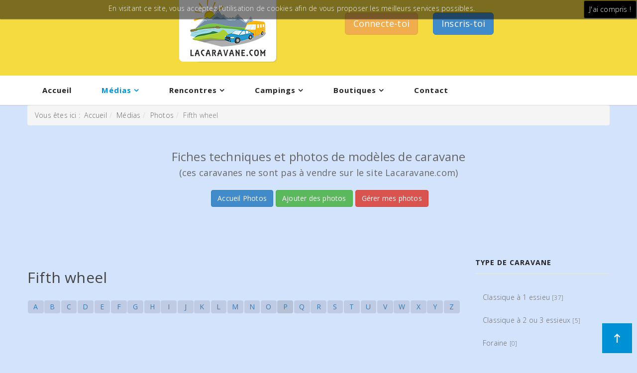

--- FILE ---
content_type: text/html; charset=utf-8
request_url: http://lacaravane.com/fr/medias/photos/6-fifth-wheel?ind=p
body_size: 9978
content:
<!DOCTYPE html>
<html xmlns="http://www.w3.org/1999/xhtml" xml:lang="fr-fr" lang="fr-fr" dir="ltr">
<head>
    <meta http-equiv="X-UA-Compatible" content="IE=edge">
    <meta name="viewport" content="width=device-width, initial-scale=1">
    
    	<base href="http://lacaravane.com/fr/medias/photos/6-fifth-wheel" />
	<meta http-equiv="content-type" content="text/html; charset=utf-8" />
	<meta name="keywords" content="caravane, camping, roulotte, car, rencontre, location, vente, pliante, toile, caravan, roulotte, annonce, loisir, Caravanes, vacances, emplacement, naturisme, auvent, terrain, nomade, rv, trailer, voiture, louer, vendre, forum, documentation" />
	<meta name="robots" content="noindex, follow" />
	<meta name="description" content="Tout sur la caravane : galerie de photos, petites annonces gratuites, constructeurs de caravanes, forum et rencontres de caravaniers, permis E, campings, documentation sur ce véhicule de loisirs." />
	<meta name="generator" content="Joomla! - Open Source Content Management" />
	<title>Lacaravane - Fifth wheel</title>
	<link href="http://lacaravane.com/fr/medias/photos/6-fifth-wheel?ind=p" rel="canonical" />
	<link href="/fr/medias/photos/6-fifth-wheel?format=feed&amp;type=rss" rel="alternate" type="application/rss+xml" title="RSS 2.0" />
	<link href="/fr/medias/photos/6-fifth-wheel?format=feed&amp;type=atom" rel="alternate" type="application/atom+xml" title="Atom 1.0" />
	<link href="/templates/vina_selphy/images/favicon.ico" rel="shortcut icon" type="image/vnd.microsoft.icon" />
	<link href="http://lacaravane.com/media/djextensions/magnific/magnific.css" rel="stylesheet" type="text/css" />
	<link href="http://lacaravane.com/components/com_djcatalog2/themes/default/css/theme.css" rel="stylesheet" type="text/css" />
	<link href="http://lacaravane.com/components/com_djcatalog2/themes/default/css/responsive.css" rel="stylesheet" type="text/css" />
	<link href="/components/com_imageshow/assets/css/style.css" rel="stylesheet" type="text/css" />
	<link href="//fonts.googleapis.com/css?family=Open+Sans:300,300italic,regular,italic,600,600italic,700,700italic,800,800italic&amp;subset=greek-ext" rel="stylesheet" type="text/css" />
	<link href="/templates/vina_selphy/css/bootstrap.min.css" rel="stylesheet" type="text/css" />
	<link href="/templates/vina_selphy/css/font-awesome.min.css" rel="stylesheet" type="text/css" />
	<link href="/templates/vina_selphy/css/simple-line-icons.css" rel="stylesheet" type="text/css" />
	<link href="/templates/vina_selphy/css/material-design-iconic-font.min.css" rel="stylesheet" type="text/css" />
	<link href="/templates/vina_selphy/css/owl.theme.css" rel="stylesheet" type="text/css" />
	<link href="/templates/vina_selphy/css/animate.min.css" rel="stylesheet" type="text/css" />
	<link href="/templates/vina_selphy/css/owl.carousel.css" rel="stylesheet" type="text/css" />
	<link href="/templates/vina_selphy/css/legacy.css" rel="stylesheet" type="text/css" />
	<link href="/templates/vina_selphy/css/template.css" rel="stylesheet" type="text/css" />
	<link href="/templates/vina_selphy/css/presets/preset1.css" rel="stylesheet" type="text/css" class="preset" />
	<link href="/templates/vina_selphy/css/custom.css" rel="stylesheet" type="text/css" />
	<link href="/media/com_hikashop/css/hikashop.css?v=321" rel="stylesheet" type="text/css" />
	<link href="/media/com_hikashop/css/frontend_default.css?t=1513176786" rel="stylesheet" type="text/css" />
	<link href="/templates/vina_selphy/css/frontend-edit.css" rel="stylesheet" type="text/css" />
	<link href="/plugins/editors/pagebuilder3/assets/app/main.css" rel="stylesheet" type="text/css" />
	<link href="/media/system/css/modal.css" rel="stylesheet" type="text/css" />
	<link href="/plugins/system/pagebuilder/assets/3rd-party/bootstrap3/css/bootstrap.min.css" rel="stylesheet" type="text/css" />
	<link href="/plugins/system/pagebuilder/assets/css/pagebuilder.css" rel="stylesheet" type="text/css" />
	<link href="/plugins/system/pagebuilder/assets/css/jsn-gui-frontend.css" rel="stylesheet" type="text/css" />
	<link href="/plugins/system/pagebuilder/assets/css/front_end.css" rel="stylesheet" type="text/css" />
	<link href="/plugins/system/pagebuilder/assets/css/front_end_responsive.css" rel="stylesheet" type="text/css" />
	<link href="/plugins/system/pagebuilder/assets/3rd-party/jquery-fancybox/jquery.fancybox-1.3.4.css" rel="stylesheet" type="text/css" />
	<link href="/plugins/jsnpagebuilder/defaultelements/button/assets/css/button.css" rel="stylesheet" type="text/css" />
	<link href="http://lacaravane.com/modules/mod_vina_treeview_menus/assets/css/jquery.treeview.css" rel="stylesheet" type="text/css" />
	<link href="/media/mod_pwebbox/css/bootstrap-custom.css" rel="stylesheet" type="text/css" />
	<link href="/media/mod_pwebbox/css/layout.css" rel="stylesheet" type="text/css" />
	<link href="/media/mod_pwebbox/css/animations.css" rel="stylesheet" type="text/css" />
	<link href="/media/mod_pwebbox/cache/d97c950cadacdfb1846a238cb949074f-444.css" rel="stylesheet" type="text/css" />
	<link href="/media/mod_pwebbox/css/ie8.css" rel="stylesheet" type="text/css" />
	<link href="/media/com_acymailing/css/module_default.css?v=1511851292" rel="stylesheet" type="text/css" />
	<style type="text/css">
 .djc_item .djc_mainimage { margin-left: 4px; margin-bottom: 4px; }  .djc_item .djc_mainimage img { padding: 4px; }  .djc_item .djc_thumbnail { margin-left: 4px; margin-bottom: 4px; }  .djc_item .djc_thumbnail img {  padding: 4px;  }  .djc_item .djc_images {width: 312px; }  .djc_item .djc_thumbnail { width: 100px; }  .djc_items .djc_image img { padding: 4px;} .djc_related_items .djc_image img { padding: 4px;} .djc_items .djc_image img {max-width: 120px;} .djc_category .djc_mainimage { margin-left: 4px; margin-bottom: 4px; }  .djc_category .djc_mainimage img { padding: 4px; }  .djc_category .djc_thumbnail { margin-left: 4px; margin-bottom: 4px; }  .djc_category .djc_thumbnail img {  padding: 4px;  }  .djc_category .djc_images {width: 312px; }  .djc_category .djc_thumbnail { width: 100px; }  .djc_subcategory .djc_image img { padding: 4px;} .djc_subcategory .djc_image img {max-width: 120px;} .djc_producer .djc_mainimage { margin-left: 4px; margin-bottom: 4px; }  .djc_producer .djc_mainimage img { padding: 4px; }  .djc_producer .djc_thumbnail { margin-left: 4px; margin-bottom: 4px; }  .djc_producer .djc_thumbnail img {  padding: 4px;  }  .djc_producer .djc_images {width: 312px; }  .djc_producer .djc_thumbnail { width: 100px; } 
			#cookiesck {
				position:absolute;
				left:0;
				right: 0;
				top: 0;
				z-index: 99;
				min-height: 30px;
				color: #eeeeee;
				background: rgba(0,0,0,0.5);
				box-shadow: #000 0 0 2px;
				text-align: center;
				font-size: 14px;
				line-height: 14px;
			}
			#cookiesck .cookiesck_inner {
				padding: 10px 0;
				display: inline-block;
			}
			#cookiesck_readmore {
				float:right;
				padding:10px;
				border-radius: 3px;
			}
			#cookiesck_accept{
				float:right;
				padding:10px;
				margin: 1px;
				border-radius: 3px;
				background: #000;
				cursor: pointer;
				-webkit-transition: all 0.2s;
				transition: all 0.2s;
				border: 1px solid #404040;
			}
			#cookiesck_accept:hover{
				font-size: 120%;
			}
		body{font-family:Open Sans, sans-serif; font-size:14px; font-weight:300; }#sp-builders-laurent{ background-color:#f5db40; }#sp-position-wrapper{ background-color:#f0f0f0;color:#444444;padding:25px 0; }#sp-bottom-wrapper{ background-color:#f5db40; }
	</style>
	<script src="/media/jui/js/jquery.min.js" type="text/javascript"></script>
	<script src="/media/jui/js/jquery-noconflict.js" type="text/javascript"></script>
	<script src="/media/jui/js/jquery-migrate.min.js" type="text/javascript"></script>
	<script src="http://lacaravane.com/media/djextensions/magnific/magnific.js" type="text/javascript"></script>
	<script src="http://lacaravane.com/components/com_djcatalog2/assets/magnific/magnific-init.js" type="text/javascript"></script>
	<script src="http://lacaravane.com/components/com_djcatalog2/themes/default/js/theme.js" type="text/javascript"></script>
	<script src="/templates/vina_selphy/js/bootstrap.min.js" type="text/javascript"></script>
	<script src="/templates/vina_selphy/js/jquery.countdown.min.js" type="text/javascript"></script>
	<script src="/templates/vina_selphy/js/jquery.sticky.js" type="text/javascript"></script>
	<script src="/templates/vina_selphy/js/main.js" type="text/javascript"></script>
	<script src="/templates/vina_selphy/js/owl.carousel.js" type="text/javascript"></script>
	<script src="/templates/vina_selphy/js/bootstrap-select.min.js" type="text/javascript"></script>
	<script src="/templates/vina_selphy/js/template.js" type="text/javascript"></script>
	<script src="/media/com_hikashop/js/hikashop.js?v=321" type="text/javascript"></script>
	<script src="/templates/vina_selphy/js/frontend-edit.js" type="text/javascript"></script>
	<script src="/plugins/editors/pagebuilder3/assets/frontend.js" type="text/javascript"></script>
	<script src="/media/system/js/mootools-core.js" type="text/javascript"></script>
	<script src="/media/system/js/core.js" type="text/javascript"></script>
	<script src="/media/system/js/mootools-more.js" type="text/javascript"></script>
	<script src="/media/system/js/modal.js" type="text/javascript"></script>
	<script src="/plugins/system/pagebuilder/assets/js/joomlashine.noconflict.js" type="text/javascript"></script>
	<script src="/plugins/system/pagebuilder/assets/3rd-party/bootstrap3/js/bootstrap.min.js" type="text/javascript"></script>
	<script src="/plugins/system/pagebuilder/assets/3rd-party/jquery-fancybox/jquery.mousewheel-3.0.4.pack.js" type="text/javascript"></script>
	<script src="/plugins/system/pagebuilder/assets/3rd-party/jquery-fancybox/jquery.fancybox-1.3.4.js" type="text/javascript"></script>
	<script src="/plugins/jsnpagebuilder/defaultelements/button/assets/js/button.js" type="text/javascript"></script>
	<script src="/plugins/jsnpagebuilder/defaultelements/image/assets/jquery-lazyload/jquery.lazyload.js" type="text/javascript"></script>
	<script src="/plugins/jsnpagebuilder/defaultelements/image/assets/js/image.js" type="text/javascript"></script>
	<script src="http://lacaravane.com/modules/mod_vina_treeview_menus/assets/js/jquery.cookie.js" type="text/javascript"></script>
	<script src="http://lacaravane.com/modules/mod_vina_treeview_menus/assets/js/jquery.treeview.js" type="text/javascript"></script>
	<script src="/media/mod_pwebbox/js/jquery.pwebbox.js" type="text/javascript"></script>
	<script src="/media/com_acymailing/js/acymailing_module.js?v=520" type="text/javascript"></script>
	<script type="text/javascript">
jQuery(document).ready(function($){
				$("#cookiesck").remove();
				$("body").append("<div id=\"cookiesck\" />");
				
				$("#cookiesck").append("<span class=\"cookiesck_inner\">En visitant ce site, vous acceptez l'utilisation de cookies afin de vous proposer les meilleurs services possibles.</span>")
					
					.append("<div id=\"cookiesck_accept\">J'ai compris !</div>")
					.append("<div style=\"clear:both;\"></div>");
			});
			
			jQuery(document).ready(function () { 
		
			function setCookie(c_name,value,exdays)
			{
				var exdate=new Date();
				exdate.setDate(exdate.getDate() + exdays);
				var c_value=escape(value) + ((exdays==null) ? "" : "; expires="+exdate.toUTCString()) + "; path=/";
				document.cookie=c_name + "=" + c_value;
			}

			function readCookie(name) {
				var nameEQ = name + "=";
				var cooks = document.cookie.split(';');
				for(var i=0;i < cooks.length;i++) {
					var c = cooks[i];
					while (c.charAt(0)==' ') c = c.substring(1,c.length);
						if (c.indexOf(nameEQ) == 0) return c.substring(nameEQ.length,c.length);
					}
				return null;
			}

			var $cookieck = jQuery('#cookiesck');
			var $jb_infoaccept = jQuery('#cookiesck_accept');
			var cookiesck = readCookie('cookiesck');
			$cookieck.hide();
			if(!(cookiesck == "yes")){
			
				// $cookieck.delay(1000).slideDown('fast'); 
				$cookieck.show(); 

				$jb_infoaccept.click(function(){
					setCookie("cookiesck","yes",365);
					jQuery.post('http://lacaravane.com/fr/medias/photos/6-fifth-wheel', 'set_cookie=1', function(){});
					$cookieck.slideUp('slow');
				});
			} 
		});
		
		jQuery(function($) {
			SqueezeBox.initialize({});
			SqueezeBox.assign($('a.modal').get(), {
				parse: 'rel'
			});
		});

		window.jModalClose = function () {
			SqueezeBox.close();
		};
		
		// Add extra modal close functionality for tinyMCE-based editors
		document.onreadystatechange = function () {
			if (document.readyState == 'interactive' && typeof tinyMCE != 'undefined' && tinyMCE)
			{
				if (typeof window.jModalClose_no_tinyMCE === 'undefined')
				{	
					window.jModalClose_no_tinyMCE = typeof(jModalClose) == 'function'  ?  jModalClose  :  false;
					
					jModalClose = function () {
						if (window.jModalClose_no_tinyMCE) window.jModalClose_no_tinyMCE.apply(this, arguments);
						tinyMCE.activeEditor.windowManager.close();
					};
				}
		
				if (typeof window.SqueezeBoxClose_no_tinyMCE === 'undefined')
				{
					if (typeof(SqueezeBox) == 'undefined')  SqueezeBox = {};
					window.SqueezeBoxClose_no_tinyMCE = typeof(SqueezeBox.close) == 'function'  ?  SqueezeBox.close  :  false;
		
					SqueezeBox.close = function () {
						if (window.SqueezeBoxClose_no_tinyMCE)  window.SqueezeBoxClose_no_tinyMCE.apply(this, arguments);
						tinyMCE.activeEditor.windowManager.close();
					};
				}
			}
		};
		
		window.pb_baseUrl = "http://lacaravane.com/";
		window.setInterval(function(){var r;try{r=window.XMLHttpRequest?new XMLHttpRequest():new ActiveXObject("Microsoft.XMLHTTP")}catch(e){}if(r){r.open("GET","/index.php?option=com_ajax&format=json",true);r.send(null)}},840000);jQuery(function($){ $(".hasTooltip").tooltip({"html": true,"container": "body"}); });	if(typeof acymailing == 'undefined'){
					var acymailing = Array();
				}
				acymailing['NAMECAPTION'] = 'Nom';
				acymailing['NAME_MISSING'] = 'Saisissez votre nom.';
				acymailing['EMAILCAPTION'] = 'E-mail';
				acymailing['VALID_EMAIL'] = 'Saisissez une adresse courriel valide.';
				acymailing['ACCEPT_TERMS'] = 'Veuillez accepter les Conditions d\'utilisation';
				acymailing['CAPTCHA_MISSING'] = 'Le captcha est invalide, veuillez réessayer';
				acymailing['NO_LIST_SELECTED'] = 'Veuillez sélectionner les listes auxquelles vous voulez vous inscrire';
		
	</script>
	<meta property="og:title" content="Lacaravane - Fifth wheel" />
	<meta property="og:url" content="http://lacaravane.com/fr/medias/photos/6-fifth-wheel" />
	<meta property="twitter:card" content="summary" />
	<meta property="twitter:title" content="Lacaravane - Fifth wheel" />

   
    	<script>
	jQuery(document).ready(function() {
		jQuery('a.modal.vina-quickview').attr('rel','{handler: "iframe", size: {x: 984, y: 475}}');
	});
	</script>
	<link href="http://lacaravane.com/plugins/system/jutooltip/assets/css/styles.css" type="text/css" rel="stylesheet"/>
	<link href="http://lacaravane.com/plugins/system/jutooltip/assets/themes/default/styles.css" type="text/css" rel="stylesheet"/>
	<script src="http://lacaravane.com/plugins/system/jutooltip/assets/js/jquery.easing.1.3.min.js" type="text/javascript"></script>
	<script src="http://lacaravane.com/plugins/system/jutooltip/assets/js/jutooltip.min.js" type="text/javascript"></script>
	<script src="http://lacaravane.com/plugins/system/jutooltip/assets/js/jutooltip.effects.min.js" type="text/javascript"></script>
	<script src="http://lacaravane.com/plugins/system/jutooltip/assets/js/jutooltip.dynamic.min.js" type="text/javascript"></script>
	<script type="text/javascript">jQuery(document).ready(function($){
			jutooltip_api = $('.jutooltip').jutooltip({effect: 'fade', showDuration: 200, hideDuration: 200, easing: 'linear', predelay: 0, delay: 30, opacity: 1, tip: '', fadeIE: false, position : ['top','center'], offset: [0, 0], cancelDefault: true, manualCloseTooltip: false, direction: 'up', bounce: false, slideOffset: 10}).jutooltip_dynamic({top: { direction: 'up' } });
			});</script>
</head>
<body class="site com-djcatalog2 view-items no-layout no-task itemid-1022 fr-fr ltr  layout-fluid  hide-vmquickview"><div class="sm-pusher"><div class="sm-content"><div class="sm-content-inner">
    
		
	<div class="body-innerwrapper">
        <section id="sp-builders-laurent" class="style-home1"><div class="row"><div id="sp-user3" class="col-sm-12 col-md-12"><div class="sp-column "><div class="sp-module"><div class="sp-module-content">

<div class="custom"  >
	<p><div class='jsn-bootstrap3'><div id='0EAZZ9' class=' row' style="background-color: #f5db40;padding-top:10px;padding-bottom:10px;padding-left:10px;padding-right:10px;" ><div class="col-md-4 col-sm-4 col-xs-12" ><div class='jsn-bootstrap3 jsn-pagebuilder pb-element-container pb-element-image' ><img src='http://lacaravane.com/images/logocaravane.png'title=''alt='' style="margin-top:-30px;margin-left:350px"/></div></div><div class="col-md-4 col-sm-4 col-xs-12" ><div class='jsn-bootstrap3 jsn-pagebuilder pb-element-container pb-element-button' ><div class='pb-element-button pull-right'><a class='btn pull-right btn-lg btn-warning ' href='#pwebbox444_toggler'>Connecte-toi</a></div></div></div><div class="col-md-4 col-sm-4 col-xs-12" ><div class='jsn-bootstrap3 jsn-pagebuilder pb-element-container pb-element-button' ><div class='pb-element-button pull-left'><a class='btn pull-left btn-lg btn-primary ' href='http://www.lacaravane.com/fr/s-enregistrer'>Inscris-toi</a></div></div></div></div></div></p></div>
</div></div></div></div></div></section><section id="sp-header-wrapper"><div class="container"><div class="row"><div id="sp-menu" class="col-sm-12 col-md-12"><div class="sp-column ">			<div class='sp-megamenu-wrapper'>
				<a id="offcanvas-toggler" class="visible-xs visible-sm" href="#"><i class="fa fa-bars"></i></a>
				<ul class="sp-megamenu-parent menu-fade-up hidden-xs hidden-sm"><li class="sp-menu-item"><a  href="/fr/" >Accueil</a></li><li class="sp-menu-item sp-has-child active"><a  href="#" >Médias</a><div class="sp-dropdown sp-dropdown-main sp-menu-right" style="width: 240px;"><div class="sp-dropdown-inner"><ul class="sp-dropdown-items"><li class="sp-menu-item"><a  href="/fr/medias/forum" >Forum</a></li><li class="sp-menu-item"><a  href="/fr/medias/documentation" >Documentation</a></li><li class="sp-menu-item"><a  href="/fr/medias/videos" >Vidéos</a></li><li class="sp-menu-item current-item active"><a  href="/fr/medias/photos" >Photos</a></li><li class="sp-menu-item"><a  href="/fr/medias/site-des-caravaniers" >Site des caravaniers</a></li></ul></div></div></li><li class="sp-menu-item sp-has-child"><a  href="#" >Rencontres</a><div class="sp-dropdown sp-dropdown-main sp-menu-right" style="width: 240px;"><div class="sp-dropdown-inner"><ul class="sp-dropdown-items"><li class="sp-menu-item"><a  href="/fr/rencontres/prochaines-rencontres" >Prochaines rencontres</a></li><li class="sp-menu-item"><a  href="/fr/rencontres/precedentes-rencontres" >Précédentes rencontres</a></li></ul></div></div></li><li class="sp-menu-item sp-has-child"><a  href="#" >Campings</a><div class="sp-dropdown sp-dropdown-main sp-menu-right" style="width: 240px;"><div class="sp-dropdown-inner"><ul class="sp-dropdown-items"><li class="sp-menu-item"><a  href="http://www.lacaravane.com/fr/medias/forum/58" >France</a></li><li class="sp-menu-item"><a  href="http://www.lacaravane.com/fr/medias/forum/57" >Autres Pays</a></li></ul></div></div></li><li class="sp-menu-item sp-has-child"><a  href="#" >Boutiques</a><div class="sp-dropdown sp-dropdown-main sp-menu-right" style="width: 240px;"><div class="sp-dropdown-inner"><ul class="sp-dropdown-items"><li class="sp-menu-item"><a  href="/fr/boutiques/petites-annonces" >Petites annonces</a></li><li class="sp-menu-item"><a  href="/fr/boutiques/destockage-caravanes-neuves" >Déstockage de caravanes</a></li><li class="sp-menu-item"><a  href="/fr/boutiques/revendeur-accessoires" >Revendeur accessoires</a></li></ul></div></div></li><li class="sp-menu-item"><a  href="/fr/contact" >Contact</a></li></ul>			</div>
		</div></div></div></div></section><section id="sp-page-title"><div class="row"><div id="sp-title" class="col-sm-12 col-md-12"><div class="sp-column "></div></div></div></section><section id="sp-section-7"><div class="container"><div class="row"><div id="sp-position5" class="col-sm-12 col-md-12"><div class="sp-column "><div class="sp-module"><div class="sp-module-content">
<ol class="breadcrumb">
	<span>Vous êtes ici : &#160;</span><li><a href="/fr/" class="pathway">Accueil</a></li><li><a href="#" class="pathway">Médias</a></li><li><a href="/fr/medias/photos" class="pathway">Photos</a></li><li class="active">Fifth wheel</li></ol>
</div></div><div class="sp-module"><div class="sp-module-content">

<div class="custom"  >
	<div class="jsn-bootstrap3">
<div id="3zUBGV" class=" row">
<div class="col-md-12 col-sm-12 col-xs-12">
<div class="pb-element-container pb-element-text text-zsmzao">
<div>
<h3 class="classified-head" style="text-align: center;">Fiches techniques et photos de mod&egrave;les de caravane</h3>
<h4 style="text-align: center;">(ces caravanes ne sont pas &agrave; vendre sur le site Lacaravane.com)</h4>
</div>
</div>
<div class="jsn-bootstrap3 jsn-pagebuilder pb-element-container pb-element-buttonbar" style="margin-top: 25px;">
<div class="btn-toolbar text-center"><a href="http://lacaravane.com/fr/medias/photos" class="btn  btn-primary">Accueil Photos</a><a href="/index.php?option=com_djcatalog2&amp;view=itemform" class="btn  btn-success">Ajouter des photos</a><a href="/index.php?option=com_djcatalog2&amp;view=myitems" class="btn  btn-danger">G&eacute;rer mes photos</a>
<div style="clear: both;">&nbsp;</div>
</div>
<div style="clear: both;">&nbsp;</div>
</div>
</div>
</div>
</div></div>
</div></div></div></div></div></div></section><section id="sp-main-body"><div class="container"><div class="row"><div id="sp-component" class="col-sm-9 col-md-9"><div class="sp-column "><div id="system-message-container">
	</div>

			<div id="bd_results">
			<div id="cf_res_ajax_loader"></div><div id="djcatalog" class="djc_list djc_theme_default">


  



	<div class="djc_category djc_clearfix">
						
				
				<h2 class="djc_title">
			Fifth wheel					</h2>
				
				
				
			</div>





	<div class="djc_atoz djc_clearfix">
		
<div class="djc_atoz_in">
    <ul class="djc_atoz_list djc_clearfix">
                           <li style="width: 3.6538461538462%; margin: 0 0.096153846153846%;">
                                                                     <a href="/fr/medias/photos/6-fifth-wheel?ind=a#tlb">
                               <span class="btn">a</span>
                           </a>
                                      </li>
                           <li style="width: 3.6538461538462%; margin: 0 0.096153846153846%;">
                                                                     <a href="/fr/medias/photos/6-fifth-wheel?ind=b#tlb">
                               <span class="btn">b</span>
                           </a>
                                      </li>
                           <li style="width: 3.6538461538462%; margin: 0 0.096153846153846%;">
                                                                     <a href="/fr/medias/photos/6-fifth-wheel?ind=c#tlb">
                               <span class="btn">c</span>
                           </a>
                                      </li>
                           <li style="width: 3.6538461538462%; margin: 0 0.096153846153846%;">
                                                                     <a href="/fr/medias/photos/6-fifth-wheel?ind=d#tlb">
                               <span class="btn">d</span>
                           </a>
                                      </li>
                           <li style="width: 3.6538461538462%; margin: 0 0.096153846153846%;">
                                                                     <a href="/fr/medias/photos/6-fifth-wheel?ind=e#tlb">
                               <span class="btn">e</span>
                           </a>
                                      </li>
                           <li style="width: 3.6538461538462%; margin: 0 0.096153846153846%;">
                                                                     <a href="/fr/medias/photos/6-fifth-wheel?ind=f#tlb">
                               <span class="btn">f</span>
                           </a>
                                      </li>
                           <li style="width: 3.6538461538462%; margin: 0 0.096153846153846%;">
                                                                     <a href="/fr/medias/photos/6-fifth-wheel?ind=g#tlb">
                               <span class="btn">g</span>
                           </a>
                                      </li>
                           <li style="width: 3.6538461538462%; margin: 0 0.096153846153846%;">
                                                                     <a href="/fr/medias/photos/6-fifth-wheel?ind=h#tlb">
                               <span class="btn">h</span>
                           </a>
                                      </li>
                           <li style="width: 3.6538461538462%; margin: 0 0.096153846153846%;">
                                                                     <a href="/fr/medias/photos/6-fifth-wheel?ind=i#tlb">
                               <span class="btn">i</span>
                           </a>
                                      </li>
                           <li style="width: 3.6538461538462%; margin: 0 0.096153846153846%;">
                                                                     <a href="/fr/medias/photos/6-fifth-wheel?ind=j#tlb">
                               <span class="btn">j</span>
                           </a>
                                      </li>
                           <li style="width: 3.6538461538462%; margin: 0 0.096153846153846%;">
                                                                     <a href="/fr/medias/photos/6-fifth-wheel?ind=k#tlb">
                               <span class="btn">k</span>
                           </a>
                                      </li>
                           <li style="width: 3.6538461538462%; margin: 0 0.096153846153846%;">
                                                                     <a href="/fr/medias/photos/6-fifth-wheel?ind=l#tlb">
                               <span class="btn">l</span>
                           </a>
                                      </li>
                           <li style="width: 3.6538461538462%; margin: 0 0.096153846153846%;">
                                                                     <a href="/fr/medias/photos/6-fifth-wheel?ind=m#tlb">
                               <span class="btn">m</span>
                           </a>
                                      </li>
                           <li style="width: 3.6538461538462%; margin: 0 0.096153846153846%;">
                                                                     <a href="/fr/medias/photos/6-fifth-wheel?ind=n#tlb">
                               <span class="btn">n</span>
                           </a>
                                      </li>
                           <li style="width: 3.6538461538462%; margin: 0 0.096153846153846%;">
                                                                     <a href="/fr/medias/photos/6-fifth-wheel?ind=o#tlb">
                               <span class="btn">o</span>
                           </a>
                                      </li>
                           <li style="width: 3.6538461538462%; margin: 0 0.096153846153846%;">
                                                                     <a href="/fr/medias/photos/6-fifth-wheel#tlb">
                               <span class="btn active">p</span>
                           </a>
                                      </li>
                           <li style="width: 3.6538461538462%; margin: 0 0.096153846153846%;">
                                                                     <a href="/fr/medias/photos/6-fifth-wheel?ind=q#tlb">
                               <span class="btn">q</span>
                           </a>
                                      </li>
                           <li style="width: 3.6538461538462%; margin: 0 0.096153846153846%;">
                                                                     <a href="/fr/medias/photos/6-fifth-wheel?ind=r#tlb">
                               <span class="btn">r</span>
                           </a>
                                      </li>
                           <li style="width: 3.6538461538462%; margin: 0 0.096153846153846%;">
                                                                     <a href="/fr/medias/photos/6-fifth-wheel?ind=s#tlb">
                               <span class="btn">s</span>
                           </a>
                                      </li>
                           <li style="width: 3.6538461538462%; margin: 0 0.096153846153846%;">
                                                                     <a href="/fr/medias/photos/6-fifth-wheel?ind=t#tlb">
                               <span class="btn">t</span>
                           </a>
                                      </li>
                           <li style="width: 3.6538461538462%; margin: 0 0.096153846153846%;">
                                                                     <a href="/fr/medias/photos/6-fifth-wheel?ind=u#tlb">
                               <span class="btn">u</span>
                           </a>
                                      </li>
                           <li style="width: 3.6538461538462%; margin: 0 0.096153846153846%;">
                                                                     <a href="/fr/medias/photos/6-fifth-wheel?ind=v#tlb">
                               <span class="btn">v</span>
                           </a>
                                      </li>
                           <li style="width: 3.6538461538462%; margin: 0 0.096153846153846%;">
                                                                     <a href="/fr/medias/photos/6-fifth-wheel?ind=w#tlb">
                               <span class="btn">w</span>
                           </a>
                                      </li>
                           <li style="width: 3.6538461538462%; margin: 0 0.096153846153846%;">
                                                                     <a href="/fr/medias/photos/6-fifth-wheel?ind=x#tlb">
                               <span class="btn">x</span>
                           </a>
                                      </li>
                           <li style="width: 3.6538461538462%; margin: 0 0.096153846153846%;">
                                                                     <a href="/fr/medias/photos/6-fifth-wheel?ind=y#tlb">
                               <span class="btn">y</span>
                           </a>
                                      </li>
                           <li style="width: 3.6538461538462%; margin: 0 0.096153846153846%;">
                                                                     <a href="/fr/medias/photos/6-fifth-wheel?ind=z#tlb">
                               <span class="btn">z</span>
                           </a>
                                      </li>
                     </ul>
</div>
	</div>









</div></div></div></div><div id="sp-right" class="col-sm-3 col-md-3"><div class="sp-column "><div class="sp-module"><div class="sp-module-title"><h3 class="modtitle" ><span class="title">Type de caravane</span></h3></div><div class="sp-module-content"><div class="mod_djc2categories">
	<ul class="menu nav mod_djc2categories_list"><li class="djc_catid-2 level0"><a href="/fr/medias/photos/2-classique-a-1-essieu">Classique à 1 essieu <small class="djc_category_counter">[37]</small></a></li><li class="djc_catid-3 level0"><a href="/fr/medias/photos/3-classique-a-2-ou-3-essieux">Classique à 2 ou 3 essieux  <small class="djc_category_counter">[5]</small></a></li><li class="djc_catid-4 level0"><a href="/fr/medias/photos/4-foraine">Foraine  <small class="djc_category_counter">[0]</small></a></li><li class="djc_catid-5 level0"><a href="/fr/medias/photos/5-clipcar-ou-randocar">Clipcar ou Randocar <small class="djc_category_counter">[1]</small></a></li><li class="djc_catid-6 level0 current active"><a href="/fr/medias/photos/6-fifth-wheel">Fifth wheel <small class="djc_category_counter">[0]</small></a></li><li class="djc_catid-7 level0"><a href="/fr/medias/photos/7-teardrop">Teardrop <small class="djc_category_counter">[1]</small></a></li><li class="djc_catid-8 level0"><a href="/fr/medias/photos/8-surbaissee">Surbaissée <small class="djc_category_counter">[10]</small></a></li><li class="djc_catid-9 level0"><a href="/fr/medias/photos/9-pliante-rigide">Pliante rigide <small class="djc_category_counter">[3]</small></a></li><li class="djc_catid-10 level0"><a href="/fr/medias/photos/10-pliante-en-toile">Pliante en toile <small class="djc_category_counter">[2]</small></a></li></ul></div>
</div></div><div class="sp-module"><div class="sp-module-title"><h3 class="modtitle" ><span class="title">Recherche Rapide</span></h3></div><div class="sp-module-content">
<form action="/fr/medias/photos?task=search" method="post" name="DJC2searchForm" id="DJC2searchForm" >
	<fieldset class="djc_mod_search djc_clearfix">
				<label for="mod_djcatsearch">Recherche</label>
				
		<input type="text" class="inputbox" name="search" id="mod_djcatsearch" value="" />
		
				<button class="btn" onclick="document.DJC2searchForm.submit();">Go</button>
			</fieldset>
    
	<input type="hidden" name="option" value="com_djcatalog2" />
	<input type="hidden" name="view" value="items" />
	<input type="hidden" name="cid" value="6" />
	<input type="hidden" name="task" value="search" />
	<input type="submit" style="display: none;"/>
</form>
</div></div><div class="sp-module"><div class="sp-module-title"><h3 class="modtitle" ><span class="title">Marques</span></h3></div><div class="sp-module-content"><div class="mod_djc2producers">
<form action="index.php" method="post" name="producersForm_483" id="producersForm_483" >
	<input type="hidden" name="option" value="com_djcatalog2" />
	
		
		
	<input type="hidden" name="cid" value="6:fifth-wheel" />
	<input type="hidden" name="task" value="search" />
    <select id="mod_djc2producers_pid" name="pid" class="inputbox mod_djc2producers_list" onchange="producersForm_483.submit()">
	<option value="0" selected="selected">Choisir un constructeur</option>
</select>
<input type="submit" style="display: none;"/>
</form>
</div></div></div></div></div></div></div></section><section id="sp-position-wrapper" class="bgmajor_color"><div class="container"><div class="row"><div id="sp-position1" class="col-sm-8 col-md-8"><div class="sp-column "><div class="sp-module newsletter mod-title"><div class="sp-module-content"><div class="acymailing_module newsletter mod-title" id="acymailing_module_formAcymailing64901">
	<div class="acymailing_fulldiv" id="acymailing_fulldiv_formAcymailing64901"  >
		<form id="formAcymailing64901" action="/fr/medias/photos" onsubmit="return submitacymailingform('optin','formAcymailing64901')" method="post" name="formAcymailing64901"  >
		<div class="acymailing_module_form" >
			<div class="acymailing_introtext">Envoyer notre newsletter</div>			<div class="acymailing_form">
					<p class="onefield fieldacyemail" id="field_email_formAcymailing64901">							<span class="acyfield_email acy_requiredField"><input id="user_email_formAcymailing64901"  onfocus="if(this.value == 'E-mail') this.value = '';" onblur="if(this.value=='') this.value='E-mail';" class="inputbox" type="text" name="user[email]" style="width:520px" value="E-mail" title="E-mail" /></span>
							</p>
					
					<div class="acysubbuttons ">
																		<input class="button subbutton btn btn-primary" type="submit" value="S'abonner" name="Submit" onclick="try{ return submitacymailingform('optin','formAcymailing64901'); }catch(err){alert('The form could not be submitted '+err);return false;}"/>
											</div>
				</div>
						<input type="hidden" name="ajax" value="1"/>
			<input type="hidden" name="acy_source" value="module_287" />
			<input type="hidden" name="ctrl" value="sub"/>
			<input type="hidden" name="task" value="notask"/>
			<input type="hidden" name="redirect" value="http%3A%2F%2Flacaravane.com%2Ffr%2Fmedias%2Fphotos%2F6-fifth-wheel%3Find%3Dp"/>
			<input type="hidden" name="redirectunsub" value="http%3A%2F%2Flacaravane.com%2Ffr%2Fmedias%2Fphotos%2F6-fifth-wheel%3Find%3Dp"/>
			<input type="hidden" name="option" value="com_acymailing"/>
						<input type="hidden" name="hiddenlists" value="1"/>
			<input type="hidden" name="acyformname" value="formAcymailing64901" />
									</div>
		</form>
	</div>
	</div>
</div></div><div class="sp-module"><div class="sp-module-content">

<div class="custom"  >
	<center>
	<!-- Revive Adserver Asynchronous JS Tag - Generated with Revive Adserver v5.2.1 -->
<ins data-revive-zoneid="2" data-revive-id="adb47be02828733d21afaa5c9ae2fac6"></ins>
<script async src="//la-caravane.com/banniere/www/delivery/asyncjs.php"></script>
</center></div>
</div></div></div></div><div id="sp-position2" class="col-sm-4 col-md-4"><div class="sp-column "><ul class="social-icons"><li><a target="_blank" class="jutooltip facebook" title="Facebook" href="https://www.facebook.com/Lacaravanecom"><i class="fa fa-facebook"></i></a></li><li><a target="_blank" class="jutooltip twitter" title="Twitter" href="https://twitter.com/lacaravane_com"><i class="fa fa-twitter"></i></a></li><li><a target="_blank" class="jutooltip google-plus" title="Google Plus" href="https://plus.google.com/+lacaravane"><i class="fa fa-google-plus"></i></a></li><li><a target="_blank" class="jutooltip pinterest" title="Pinterest" href="https://www.pinterest.fr/Lacaravane_com/"><i class="fa fa-pinterest"></i></a></li><li><a target="_blank" class="jutooltip youtube" title="Youtube" href="https://www.youtube.com/user/lacaravanecom"><i class="fa fa-youtube"></i></a></li></ul></div></div></div></div></section><section id="sp-bottom-wrapper" class="no-padding"><div class="container"><div class="row"><div id="sp-bottom22" class="col-sm-6 col-md-2"><div class="sp-column "><div class="sp-module information"><div class="sp-module-content"><ul class="mod_menu menu">
<li class="item-282"><a href="/fr/espacepresse" >Espace Presse</a></li><li class="item-978"><a href="/fr/contactez-nous" >Contactez nous</a></li></ul>
</div></div></div></div><div id="sp-bottom2" class="col-sm-6 col-md-2"><div class="sp-column "><div class="sp-module"><div class="sp-module-content"><ul class="mod_menu menu">
<li class="item-762"><a href="#pwebbox444_toggler" >Connexion</a></li><li class="item-737"><a href="/fr/plan-site" >Plan du site</a></li><li class="item-1170"><a href="/fr/s-enregistrer" >S'enregistrer</a></li></ul>
</div></div></div></div><div id="sp-bottom23" class="col-sm-6 col-md-2"><div class="sp-column "><div class="sp-module mod_menu_top"><div class="sp-module-content"><ul class="mod_menu menu">
<li class="item-319"><a href="/fr/conditions-general" >Conditions générales</a></li><li class="item-980"><a href="/fr/mentions-legales" >Mentions légales</a></li></ul>
</div></div></div></div><div id="sp-bottom1" class="col-sm-6 col-md-2"><div class="sp-column "><div class="sp-module"><div class="sp-module-content"><ul class="mod_menu menu">
<li class="item-287"><a href="/fr/foire-aux-questions" >Foire aux questions</a></li><li class="item-983"><a href="http://lacaravane.com" >Lacaravane.com</a></li></ul>
</div></div><div class="sp-module"><div class="sp-module-content"><!-- PWebBox -->


    <div id="pwebbox444" class="pwebbox pweb-left pweb-offset-top pweb-modal pwebbox-plugin-any_module pweb-theme-grey pweb-gradient pweb-radius pweb-shadow pweb-vertical" dir="ltr">

        
                    <div id="pwebbox444_modal" class="pwebbox-modal modal fade" style="display:none">
                
        <div id="pwebbox444_box" class="pwebbox-box pweb-modal pwebbox-plugin-any_module pweb-theme-grey pweb-gradient pweb-radius pweb-shadow pweb-vertical " dir="ltr">

            <div class="pwebbox-container-outset">
                <div id="pwebbox444_container" class="pwebbox-container modal-dialog">
                    <div class="pwebbox-container-inset">

                        
                                                <button type="button" class="pwebbox444_toggler pweb-button-close" aria-hidden="true" data-role="none">&times;</button>
                        
                        
                        <div class="pwebbox-content" id="pwebbox444_content">
                                <!-- PWebBox Module plugin -->
<div class="pwebbox-module-container">
    <div id="pwebbox_module_444"> 
        <form action="http://lacaravane.com/fr/medias/photos/6-fifth-wheel?ind=p" method="post" id="login-form">
	<div class="login-title">
		<i class="fa fa-user"></i>
		Connexion	</div>
	
	<div class="login-content">
				
		<div id="form-login-username" class="form-group">
							<div class="input-group">
					<span class="input-group-addon">
						<i class="icon-user hasTooltip" title="Identifiant"></i>
					</span>
					<input id="modlgn-username" type="text" name="username" class="form-control" tabindex="0" size="18" placeholder="Identifiant" />
				</div>
					</div>
		<div id="form-login-password" class="form-group">
			<div class="controls">
									<div class="input-group">
						<span class="input-group-addon">
							<i class="icon-lock hasTooltip" title="Mot de passe"></i>
						</span>
						<input id="modlgn-passwd" type="password" name="password" class="form-control" tabindex="0" size="18" placeholder="Mot de passe" />
					</div>
							</div>
		</div>
		
				<div id="form-login-remember" class="form-group">
			<div class="checkbox">
				<label for="modlgn-remember"><input id="modlgn-remember" type="checkbox" name="remember" class="inputbox" value="yes">Se souvenir de moi</label>
			</div>
		</div>
		
		<div id="form-login-submit" class="form-group">
			<button type="submit" tabindex="0" name="Submit" class="btn btn-primary">Connexion</button>
							<a class="btn btn-success" href="/fr/component/users/?view=registration">Créer un compte <span class="icon-arrow-right"></span></a>
					</div>

		<ul class="form-links">
			<li>
				<a href="/fr/component/users/?view=remind">
				Identifiant oublié ?</a>
			</li>
			<li>
				<a href="/fr/component/users/?view=reset">
				Mot de passe oublié ?</a>
			</li>
		</ul>
		
		<input type="hidden" name="option" value="com_users" />
		<input type="hidden" name="task" value="user.login" />
		<input type="hidden" name="return" value="aHR0cDovL2xhY2FyYXZhbmUuY29tL2ZyL21lZGlhcy9waG90b3MvNi1maWZ0aC13aGVlbD9pbmQ9cA==" />
		<input type="hidden" name="925b7cb07e6112c65ee5a8f8f618745d" value="1" />
			</div>
</form>
    </div>
</div>
<!-- PWebBox Module plugin end -->
                        </div>                    

                    </div>
                    
                                    </div>
            </div>

        </div>
                
                    </div>
            </div>

<script type="text/javascript">
jQuery(document).ready(function($){if(typeof pwebBox444Count=="undefined"){if(typeof pwebBox=="undefined")alert("Perfect Popup Box Debug: Popup Box module has been loaded incorrect.");pwebBox444Count=$(".pwebbox444_box").length;if(pwebBox444Count>1)alert("Perfect Popup Box Debug: Popup Box module ID 444 has been loaded "+pwebBox444Count+" times.")}});jQuery(document).ready(function($){pwebBox444=new pwebBox({id:444,debug:1,bootstrap:3,theme:"grey",layout:"modal",position:"left",offsetPosition:"top",togglerNameClose:"",closeOther:0})});</script>
<!-- PWebBox end -->
</div></div></div></div><div id="sp-bottom24" class="col-sm-8 col-md-2"><div class="sp-column "><div class="sp-module mod_menu_top"><div class="sp-module-content"><ul class="mod_menu menu">
<li class="item-984"><a href="/fr/historique" >Historique</a></li><li class="item-985"><a href="/fr/les-partenaires" >Les Partenaires</a></li></ul>
</div></div></div></div><div id="sp-bottom21" class="col-sm-2 col-md-2"><div class="sp-column "><div class="sp-module mod_menu_top"><div class="sp-module-content"><ul class="mod_menu menu">
<li class="item-1046"><a href="/fr/publicite" >Publicité</a></li><li class="item-1047"><a href="/fr/logo-banniere" >Logos et bannières</a></li><li class="item-1169"><a href="/fr/demande-de-partenariat" >Demande de partenariat</a></li></ul>
</div></div></div></div></div></div></section><section id="sp-footer-wrapper"><div class="container"><div class="row"><div id="sp-footer1" class="col-sm-12 col-md-12"><div class="sp-column "><span class="sp-copyright">Copyright © 2017 {lacaravane.com}. Tous droits réservés.</span><a class="sp-totop" href="javascript:;" title="Go to top" rel="nofollow"><small>Go to top </small><i class="fa fa-chevron-up"></i></a></div></div></div></div></section>		<div id="getting-started"></div>
        <div class="offcanvas-menu">
            <a href="#" class="close-offcanvas"><i class="fa fa-remove"></i></a>
            <div class="offcanvas-inner">
                                    <div class="sp-module"><div class="sp-module-title"><h3 class="modtitle" ><span class="title">Offcanvas Menu</span></h3></div><div class="sp-module-content"><div id="vina-treeview-menus119" class="vina-treeview-menus">
		
	<ul class="level0  ">
	<li class="item-1103"><a href="/fr/" ><span class="catTitle">Accueil</span></a></li><li class="item-231 active deeper parent"><a href="#" ><span class="catTitle">Médias</span></a><ul class="sub-menu"><li class="item-252"><a href="/fr/medias/forum" ><span class="catTitle">Forum</span></a></li><li class="item-1019"><a href="/fr/medias/documentation" ><span class="catTitle">Documentation</span></a></li><li class="item-1021"><a href="/fr/medias/videos" ><span class="catTitle">Vidéos</span></a></li><li class="item-1022 current active"><a href="/fr/medias/photos" ><span class="catTitle">Photos</span></a></li><li class="item-1023"><a href="/fr/medias/site-des-caravaniers" ><span class="catTitle">Site des caravaniers</span></a></li></ul></li><li class="item-1093 deeper parent"><a href="#" ><span class="catTitle">Rencontres</span></a><ul class="sub-menu"><li class="item-1024"><a href="/fr/rencontres/prochaines-rencontres" ><span class="catTitle">Prochaines rencontres</span></a></li><li class="item-1025"><a href="/fr/rencontres/precedentes-rencontres" ><span class="catTitle">Précédentes rencontres</span></a></li></ul></li><li class="item-641 deeper parent"><a href="#" ><span class="catTitle">Campings</span></a><ul class="sub-menu"><li class="item-1026"><a href="http://www.lacaravane.com/fr/medias/forum/58" ><span class="catTitle">France</span></a></li><li class="item-1027"><a href="http://www.lacaravane.com/fr/medias/forum/57" ><span class="catTitle">Autres Pays</span></a></li></ul></li><li class="item-255 deeper parent"><a href="#" ><span class="catTitle">Boutiques</span></a><ul class="sub-menu"><li class="item-1008"><a href="/fr/boutiques/petites-annonces" ><span class="catTitle">Petites annonces</span></a></li><li class="item-1028"><a href="/fr/boutiques/destockage-caravanes-neuves" ><span class="catTitle">Déstockage de caravanes</span></a></li><li class="item-1029"><a href="/fr/boutiques/revendeur-accessoires" ><span class="catTitle">Revendeur accessoires</span></a></li></ul></li><li class="item-249"><a href="/fr/contact" ><span class="catTitle">Contact</span></a></li>	</ul>
</div>
<script type="text/javascript">
jQuery("#vina-treeview-menus119 ul.level0").treeview({
	animated: 	"normal",
	persist: 	"cookie",
	collapsed: 	true,
	unique:		false,
	});
</script></div></div>
                            </div>
        </div>
    </div>
        
    <script async src="https://www.googletagmanager.com/gtag/js?id=UA-59539608-4"></script>
<script>
  window.dataLayer = window.dataLayer || [];
  function gtag(){dataLayer.push(arguments);}
  gtag('js', new Date());

  gtag('config', 'UA-59539608-4');
</script>

</div></div></div></body>
</html>

--- FILE ---
content_type: text/css; charset=utf-8
request_url: http://lacaravane.com/components/com_djcatalog2/themes/default/css/theme.css
body_size: 4130
content:
/* general */
.djc_clearfix:after {
	content: ".";
	display: block;
	height: 0;
	clear: both;
	visibility: hidden;
}

.djc_clearfix {
	min-width: 0;
	display: inline-block; /* \*/
	display: block;
} /* trigger hasLayout for IE7. Hide from IE Mac */
* html .djc_clearfix {
	height: 1%;
} /* Hide from IE Mac */
#djcatalog {
	position: relative;
}

.djc_clear {
	clear: both;
}

#djcatalog a img {
	border: none;
	outline: none;
}

#lbPrevLink,#lbNextLink {
	background-color: transparent !important;
}

#djcatalog .djc_images a:link,
#djcatalog .djc_images a:visited,
#djcatalog .djc_images a:hover,
#djcatalog .djc_images a:focus,
#djcatalog .djc_image a:link,
#djcatalog .djc_image a:visited,
#djcatalog .djc_image a:hover,
#djcatalog .djc_image a:focus
	{
	outline: none;
	background: none;
	zoom: 1;
}

/* single item/category/producer images */
#djcatalog .djc_images {
	float: right;
	margin-left: 20px;
	margin-bottom: 20px;
}

#djcatalog .djc_mainimage {
	text-align: center;
	overflow: hidden;
}

#djcatalog .djc_thumbnails {
	clear: both;
}

#djcatalog .djc_thumbnail {
	float: left;
	text-align: center;
}

#djcatalog .djc_mainimage a,#djcatalog .djc_thumbnail a {
	vertical-align: middle;
	display: inline !important;
}

#djcatalog .djc_mainimage img,#djcatalog .djc_thumbnail img {
	background: url(../images/bg2.png) repeat;
	border-radius: 4px 4px 4px 4px;
	-moz-border-radius: 4px;
	-webkit-border-radius: 4px;
	vertical-align: middle;
	display: inline;
}

#djcatalog.djc_item .djc_featured_image {
	float: left;
	margin: 0 4px 0 0;
}

/* subcategories */
#djcatalog .djc_subcategories_grid .djc_subcategory {
	float: left;
}

#djcatalog .djc_subcategories_grid .djc_subcategory_bg {
	margin: 2px;
	-webkit-box-sizing: border-box;
	-moz-box-sizing: border-box;
	box-sizing: border-box;
}

#djcatalog .djc_subcategories_grid .djc_subcategory_col_first  .djc_subcategory_bg
	{
	margin-left: 0;
}

#djcatalog .djc_subcategories_grid .djc_subcategory_col_last  .djc_subcategory_bg
	{
	margin-right: 0;
}

#djcatalog .djc_subcategories_grid .djc_subcategory_in {
	padding: 10px 20px;
}

#djcatalog .djc_subcategories_grid .djc_image {
	text-align: center;
	margin: 0 0 10px 0;
	overflow: hidden;
}

#djcatalog .djc_subcategories_grid .djc_image img {
	background: url(../images/bg1.png) repeat;
	border-radius: 4px 4px 4px 4px;
	-moz-border-radius: 4px;
	-webkit-border-radius: 4px;
}

#djcatalog .djc_subcategories_grid .djc_title {
	text-align: center;
}

/* items - general */
#djcatalog .djc_items .djc_image img,
#djcatalog .djc_related_items .djc_image img
	{
	background: url(../images/bg1.png) repeat;
	border-radius: 4px 4px 4px 4px;
	-moz-border-radius: 4px;
	-webkit-border-radius: 4px;
}

#djcatalog .djc_items .djc_image,
#djcatalog .djc_related_items .djc_image
	{
	text-align: center;
	margin: 0 0 10px 0;
	overflow: hidden;
}

#djcatalog .djc_items .djc2_cols_1 .djc_image,
#djcatalog .djc_items .djc2_cols_2 .djc_image
	{
	float: left;
	margin: 0 10px 10px 0px;
}

#djcatalog .djc_producers .djc_producer_item .djc_image {
	float: none;
	text-align: center;
}

#djcatalog .djc_producers .djc_producer_item .djc_title h3 {
	text-align: center;
}

/* items filters/toolbar */
#djcatalog .djc_filters,
#djcatalog .djc_order,
#djcatalog .djc_atoz,
#djcatalog .djc_layout_switch {
	margin: 10px 0;
}

#djcatalog .djc_filters .djc_filters_in,
#djcatalog .djc_order .djc_order_in
	{
	padding: 10px;
	background: url(../images/bg2.png) repeat;
	border-radius: 8px 8px 8px 8px;
	-moz-border-radius: 8px;
	-webkit-border-radius: 8px;
}

#djcatalog .djc_filters form {
	margin: 0;
	padding: 0;
}

#djcatalog .djc_filter_ul,
#djcatalog .djc_filter_list,
#djcatalog .djc_filter_search,
#djcatalog .djc_filter_map_search,
#djcatalog .djc_filter_radius_search,
#djcatalog .djc_order_buttons {
	list-style: none;
	margin: 0;
	padding: 0;
}

#djcatalog .djc_filter_ul,
#djcatalog .djc_filter_map_search {
	margin: 0 0 10px 0;
}

#djcatalog .djc_filter_ul:last-child {
	margin-bottom: 0;
}

#djcatalog .djc_atoz .djc_atoz_in {
	padding: 10px 0;
}

#djcatalog .djc_atoz_list {
	text-align: center;
	margin: 0;
	padding: 0;
}

#djcatalog .djc_atoz_list li {
	display: block;
	float: left;
	margin: 0 0.2%;
	padding: 0;
	list-style: none;
	background: none;
	width: 3.44%;
	text-align: center;
	overflow: hidden;
}

#djcatalog .djc_atoz_list li a span,#djcatalog .djc_atoz_list li span span
	{
	display: block;
	padding: 2px 0;
	text-transform: uppercase;
}

#djcatalog .djc_atoz_list li a span {
	background: url(../images/bg2.png) repeat;
}

#djcatalog .djc_atoz_list li span span {
	background: url(../images/bg1.png) repeat;
}

#djcatalog .djc_atoz_list li a:hover span,
#djcatalog .djc_atoz_list li a span.active {
	background: url(../images/bg3.png) repeat;
}

#djcatalog .djc_filter_list li,
#djcatalog .djc_filter_search li,
#djcatalog .djc_filter_map_search li,
#djcatalog .djc_filter_radius_search li,
#djcatalog .djc_order_buttons li
	{
	display: block;
	float: left;
	list-style: none;
	padding: 0;
	margin: 0 10px 0 0;
	background: none;
	line-height: 2;
}

#djcatalog .djc_filter_list li span,
#djcatalog .djc_filter_search li span,
#djcatalog .djc_filter_map_search li span,
#djcatalog .djc_filter_radius_search li span,
#djcatalog .djc_order_buttons li span
	{
	font-weight: bold;
}

#djcatalog .djc_layout_buttons {
	float: right;
}

#djcatalog .djc_layout_buttons li {
	list-style: none;
	background: none;
	padding: 0;
	margin: 0 0 0 4px;
	float: right;
}

#djcatalog .djc_layout_buttons li a {
	background: url(../images/bg1.png) repeat;
	display: block;
	padding: 4px;	
	-webkit-border-radius: 4px 4px 4px 4px;
	-moz-border-radius: 4px 4px 4px 4px;
	border-radius: 4px 4px 4px 4px;
}

#djcatalog .djc_layout_buttons li a.active,
#djcatalog .djc_layout_buttons li a:hover {
	background: url(../images/bg3.png) repeat;
}

#djcatalog .djc_readon {
	margin: 0.5em 0;
}

/* items / related items - grid */
#djcatalog .djc_items .djc_item,#djcatalog .djc_related_items .djc_item
	{
	float: left;
}

#djcatalog .djc_items .djc_item_bg,
#djcatalog .djc_related_items .djc_item_bg
	{
	background: url(../images/bg1.png) repeat;
	margin: 2px;
	position: relative;
	-webkit-box-sizing: border-box;
	-moz-box-sizing: border-box;
	box-sizing: border-box;
}

#djcatalog .featured_item .djc_item_bg {
	background: url(../images/bg2.png) repeat;
}

#djcatalog .djc_items .djc_item .djc_featured_image,#djcatalog .featured_item .djc_featured_image
	{
	position: absolute;
	top: 4px;
	right: 4px;
	left: auto;
	z-index: 2;
}

#djcatalog .djc_item_col_first .djc_item_bg {
	margin-left: 0;
}

#djcatalog .djc_item_col_last .djc_item_bg {
	margin-right: 0;
}

#djcatalog .djc_items .djc_item_in,#djcatalog .djc_related_items .djc_item_in
	{
	padding: 10px 20px;
}

/* items - table */
#djcatalog .djc_items_table td,#djcatalog .djc_items_table th {
	padding: 4px 8px;
}

#djcatalog tr.featured_item {
	background: url(../images/bg1.png) repeat;
}

#djcatalog .djc_items_table .djc_featured_image {
	position: static;
	margin: 0 0 0 4px;
	left: auto;
	right: auto;
	top: auto;
}

/* pagebreak tabs */
#djcatalog .nav-tabs {
	*zoom: 1;
	margin: 0 0 20px 0;
	list-style: none;
}

#djcatalog .nav-tabs:before,
#djcatalog .nav-tabs:after {
	display: table;
	content: "";
	line-height: 0;
}


#djcatalog .nav-tabs:after {
	clear: both;
}

#djcatalog .nav-tabs>li {
	float: left;
	list-style: none;
}

#djcatalog .nav-tabs>li>a {
	padding-right: 12px;
	padding-left: 12px;
	margin-right: 2px;
	line-height: 14px;
	text-decoration: none;
	display: block;
}

#djcatalog .nav-tabs {
	border-bottom: 1px solid #ddd;
}

#djcatalog .nav-tabs>li {
	margin-bottom: -1px;
}

#djcatalog .nav-tabs>li>a {
	padding-top: 8px;
	padding-bottom: 8px;
	line-height: 20px;
	border: 1px solid transparent;
	-webkit-border-radius: 4px 4px 0 0;
	-moz-border-radius: 4px 4px 0 0;
	border-radius: 4px 4px 0 0;
	cursor: pointer;
}

#djcatalog .nav-tabs>li>a:hover {
	border-color: #eeeeee #eeeeee #dddddd;
}

#djcatalog .nav-tabs>.active>a,
#djcatalog .nav-tabs>.active>a:hover {
	color: #555555;
	background-color: #ffffff;
	border: 1px solid #ddd;
	border-bottom-color: transparent;
	cursor: pointer;
}

/* pagebreak accordion */
#djcatalog .accordion {
	margin-bottom: 20px;
}

#djcatalog .accordion-group {
	margin-bottom: 2px;
	border: 1px solid #e5e5e5;
	-webkit-border-radius: 4px;
	-moz-border-radius: 4px;
	border-radius: 4px;
}

#djcatalog .accordion-heading {
	border-bottom: 0;
}

#djcatalog .accordion-heading .accordion-toggle {
	display: block;
	padding: 8px 15px;
	cursor: pointer;
}

#djcatalog .accordion-toggle {
	cursor: pointer;
}

#djcatalog .accordion-inner {
	padding: 9px 15px;
	border-top: 1px solid #e5e5e5;
}

/* mod_djc2items module */
div.mod_djc_item .djc_category_info,div.mod_djc_item .djc_producer_info,div.mod_djc_item .djc_price
	{
	font-size: 90%;
	opacity: 0.7;
	margin: 0.5em 0;
}

/* mod_djc2filters module */

#djcatalog .djc_additional_filters {
	margin: 10px 0;
}
#djcatalog .djc_additional_filters .djc_additional_filters_in {
	border: 1px solid #dddddd;
	padding: 10px;
	border-radius: 8px 8px 8px 8px;
	-moz-border-radius: 8px;
	-webkit-border-radius: 8px;
}

div.mod_djc2filters dl {
	margin: 1em 0;
	padding: 0;
}

div.mod_djc2filters dl dt {
	font-weight: bold;
	margin: 0.5em 0;
	padding: 0;
}

div.mod_djc2filters dl dd {
	margin: 0;
	padding: 0;
}

div.mod_djc2filters label {
	display: block;
	margin: 0 0 5px 0;
}

div.mod_djc2filters .radio,
div.mod_djc2filters .checkbox {
	padding-left: 20px;
}


div.mod_djc2filters .radio input[type="radio"],
div.mod_djc2filters .checkbox input[type="checkbox"] {
    float: left;
    margin-left: -20px;
}

div.mod_djc2filters select {
	max-width: 90%;
	box-sizing: border-box;
	-moz-box-sizing: border-box;
	-webkit-box-sizing: border-box;
}
div.mod_djc2filters inputbox {
}

div.mod_djc2filters form {
	margin: 0;
	padding: 0;
}

div.mod_djc2filters form > fieldset {
	margin: 0;
	padding: 0;
	border: none;
}

div.mod_djc2filters h4 {
	cursor: pointer;
	margin: 5px 0;
	padding: 0 0 5px 0;
	border: 1px solid #ccc;
	border-width: 0 0 1px 0;
}

div.mod_djc2filters .mod_djc2filters_group {
	padding: 0 0 10px 0;
}

div.mod_djc2filters .field_reset_button {
	float: left;
	margin-right: 5px;
	text-decoration: none;
}

div.mod_djc2filters .mod_djc2filters_group ul {
	padding-left: 0;
	padding-right: 0;
	margin-left: 0;
	margin-right: 0;
	max-width: 100%;	
}

div.mod_djc2filters .mod_djc2filters_buttons {
	padding: 10px 0 0 0;
	clear: both;
}

#djcatalog .djc_adv_search_wrap {
	margin: 5px 0 0 0;
	text-align: right;
}

#djcatalog .djc_adv_search_toggle {
	cursor: pointer;
	font-weight: bold;
}
#djcatalog .djc_adv_search_toggle:hover {
	text-decoration: underline;
}

/* mod_djc2search */

.djc_mod_search input#mod_djcatsearch {
	max-width: 110px;
}

.djc_mod_search button {
	margin-bottom: 9px;
}

/* mod_djc2categories */

.mod_djc2categories select.mod_djc2categories_list {
	max-width: 100%;
	box-sizing: border-box;
	-moz-box-sizing: border-box;
	-webkit-box-sizing: border-box;
}

/* mod_djc2producers */

.mod_djc2producers select {
	max-width: 100%;
	box-sizing: border-box;
	-moz-box-sizing: border-box;
	-webkit-box-sizing: border-box;
}

/* custom attributes */
div.djc_attributes {
	margin: 1em 0;
	clear: both;
}

.djc_attributes table {
	border-collapse: collapse;
	border-spacing: 0;
	width: 100%;
	border: none !important;
	-webkit-box-shadow: 0px 0px 0px 1px rgba(0, 0, 0, 0.1);
	box-shadow: 0px 0px 0px 1px rgba(0, 0, 0, 0.1);
}

.djc_attributes table tr.djc_attribute {
	border: none;
}

.djc_attributes table tr.djc_attribute td {
	padding: 10px;
	border: none;
	vertical-align: middle;
}

.djc_attributes table tr.djc_attribute td.djc_label {
	font-weight: bold;
	background: url(../images/bg1.png) repeat;
	width: 25%;
	-webkit-box-shadow: inset -10px 0px 10px -10px rgba(0, 0, 0, 0.2);
	box-shadow: inset -10px 0px 10px -10px rgba(0, 0, 0, 0.2);
}

.djc_attributes table tr.djc_attribute:nth-child(2n+1) td.djc_label {
	background: url(../images/bg2.png) repeat;
}

.djc_attributes table tr.djc_attribute:nth-child(2n+1) td.djc_value {
	background: url(../images/bg1.png) repeat;
}

#djcatalog .djc_items_table .djc_attributes {
	padding: 0;
	vertical-align: top;
}

.djc_items_table .djc_attributes table {
	box-shadow: none;
	-webkit-box-shadow: none;
}

.djc_items_table .djc_attributes table td {
	display: block !important;
}

.djc_items_table .djc_attributes table tr.djc_attribute td.djc_label {
	width: auto;
	-webkit-box-shadow: none;
	box-shadow: none;
}

.djc_items_table .djc_attributes table tr.djc_attribute td.djc_label {
	background: url(../images/bg2.png) repeat;
}

.djc_items_table .djc_attributes table tr.djc_attribute td.djc_value {
	background: none;
}

#djcatalog .djc_contact_form,
#djcatalog .djc_checkout_notes {
	clear: both;
}

#djcatalog .djc_contact_form .control-group,
#djcatalog .djc_checkout_notes .control-group {
	margin: 1em 0;
}

/* social buttons code: top, after title, after desc, bottom */
.djc_social_t {
	margin: 0 0 1em 0;
}

.djc_social_at {
	display: table-cell;
}

.djc_social_ad {
	margin: 0.5em 0;
}

.djc_social_b {
	margin: 0.5em 0 0 0;
}

.djc_comments {
	clear: both;
	margin: 0.5em 0;
}

/* navigation */
#djcatalog .djc_product_top_nav {
	clear: both;
	margin: 0 0 0.5em 0;
}

#djcatalog .djc_product_bottom_nav {
	clear: both;
	margin: 0.5em 0 0 0;
	text-align: center;
}

#djcatalog .djc_product_top_nav a.djc_prev_btn {
	float: left;
}
#djcatalog .djc_product_top_nav a.djc_next_btn {
	float: right;
}

#djcatalog .djc_product_top_nav a.djc_prev_btn,
#djcatalog .djc_product_top_nav a.djc_next_btn {
	display: block;
}
#djcatalog .djc_product_top_nav span.button,
#djcatalog .djc_product_bottom_nav span.button {
	font-size: 1.2em;
	display: block;
}
#djcatalog .djc_product_bottom_nav a.djc_prev_btn,
#djcatalog .djc_product_bottom_nav a.djc_next_btn {
	display: inline-block;
}


/* item submission */

#djcatalog #djc_my_items_table .djc_formbutton {
	display: inline-block;
	line-height: 2em;
	float: left;
	clear: both;
	padding-left: 4px;
	outline: none;
	text-decoration: none;
}

#djcatalog #djc_my_items_table .djc_formbutton:hover {
	text-decoration: none;
}

#djcatalog #djc_my_items_table .djc_formbutton span {
	font-size: 0.8em;
	padding: 4px;
}

#djcatalog #djc_my_items_table .djc_formbutton img {
	width: 16px;
	height: 16px;
	vertical-align: middle;
	margin: 0;
	padding: 0;
	border: none;
	float: none;
}

#djcatalog #catalog-sliders {
	margin: 10px 0 0 0;
}

#djcatalog #catalog-sliders dt {
	float: left;
	cursor: pointer;
	padding: 0.5em;
	margin: 0 0.5em 0 0;
	z-index: 100;
	background: url(../images/bg2.png) 0 0 repeat;
}

#djcatalog #catalog-sliders dt.open {
	background: url(../images/bg1.png) 0 0 repeat;
}

#djcatalog #catalog-sliders dt h3 {
	font-size: 1.2em;
	margin: 0;
	padding: 0;
}

#djcatalog .djc_itemform div.current {
	padding: 1em;
	clear: both;
	border-top: 1px solid #ddd;
}

#djcatalog .djc_itemform div.current dd {
	margin: 0;
	padding: 0;
}

#djcatalog .djc_itemform .djc_imageform .djc_imageform_item,
#djcatalog .djc_itemform .djc_fileform .djc_fileform_item {
	width: 31%;
	margin: 0 2% 10px 0;
	float: left;
}

#djcatalog .djc_itemform .djc_imageform .djc_imageform_item_in,
#djcatalog .djc_itemform .djc_fileform .djc_fileform_item_in {
	background: url(../images/bg1.png) 0 0 repeat;
	padding: 4px 8px;
}

/*
* Uploader
*/

.djc_uploader table.djc_uploader_table {
	width: auto;
}

.djc_uploader table thead th {
	padding: 4px;
}

.djc_uploader table .center {
	text-align: center;
}

.djc_uploader table thead th.djc_uploader_img {
	width: 75px;
}

.djc_uploader table thead th.djc_uploader_exclude,
.djc_uploader table thead th.djc_uploader_delete,
.djc_uploader table thead th.djc_uploader_hits {
	width: 5%;
}

.djc_uploader table thead th.djc_uploader_caption {
	max-width: 200px;
}

.djc_uploader table tbody td {
	padding: 4px;
}

.djc_uploader table tbody tr:hover td {
	background-color: #fafafa;
}

.djc_uploader table tbody td img {
	max-width: 75px;
	max-height: 45px;
}

.djc_uploader table tbody td input {
	float: none;
}

.djc_uploader table tbody td input.djc_uploader_caption {
	width:
}

.djc_uploader table.adminlist tfoot td {
	text-align: left !important;
}

.djc_uploader .icon-move {
	width: 16px;
	height: 16px;
	background: url(../images/icon_move.png) center center no-repeat;
	display: inline-block;
}

/* myitems view */

/* discount price */

.djc_price span.djc_price_old {
	text-decoration: line-through;
}

div.djc_addtocart {
	margin: 1em 0;
}

/**
* Order
*/

#djc_orders_table td,
#djc_orders_table th {
	width: 20%;
	text-align: left;
}

#djc_orders_table .djc_thead_order_date,
#djc_orders_table .djc_thead_order_status,
#djc_orders_table .djc_td_order_date,
#djc_orders_table .djc_td_order_status {
	text-align: center;
}

#djc_orders_table .djc_thead_order_total,
#djc_orders_table .djc_td_order_total {
	text-align: right;
}

#djc_order_items_table .djc_th_title {
	width: 50%;
}

#djc_order_items_table .djc_th_qty,
#djc_cart_checkout_table .djc_th_qty {
	width: 5%;
	text-align: center;
}

#djc_order_items_table tfoot td {
	text-align: center;
	font-weight: bold;
}

#djc_order_items_table .djc_ft_total_label {
	text-align: right;
}

#djc_order_items_table .djc_th_price,
#djc_order_items_table .djc_td_price, 
#djc_order_items_table .djc_td_qty {
	text-align: center;
}

/**
* Cart
*/

.djc_cart_table {
	border-collapse: collapse;
	border-spacing: 0;
	width: 100%;
}

.djc_cart_table form {
	margin: 0;
	padding: 0;
}

.djc_cart_table tbody td {
	vertical-align: middle;
}

.djc_cart_table .djc_thead_order_date,
.djc_cart_table .djc_thead_order_status,
.djc_cart_table .djc_td_order_date,
.djc_cart_table .djc_td_order_status {
	text-align: center;
}

.djc_cart_table .djc_thead_order_total,
.djc_cart_table .djc_td_order_total {
	text-align: right;
}

.djc_cart_table .djc_th_title {
}

.djc_cart_table .djc_th_qty {
	text-align: center;
	width: 20%;
}


.djc_cart_table .djc_td_update_qty {
	border-right: none;
	text-align: center;
	padding-right: 0;
}

.djc_cart_table .djc_td_cart_remove {
	border-left: none;
	padding-left: 0;
}

.djc_cart_table input {
}

.djc_cart_table tbody .djc_update_qty_btn,
.djc_cart_table tbody .djc_cart_remove_btn  {
	border: none;
	padding: 0;
	margin: 0;
	background: none;
	font-size: 0;
	cursor: pointer;
	width: 32px;
	height: 32px;
}

.djc_cart_table tbody .djc_update_qty_btn {
	background: url(../images/cart_update.png) center center no-repeat;
}

.djc_cart_table tbody .djc_cart_remove_btn {
	background: url(../images/cart_remove.png) center center no-repeat;
} 

.djc_cart_table tbody input.djc_qty_input {
	width: 20px;
	margin-right: 10px;
	box-sizing: content-box !important;
}

.djc_cart_table .djc_td_title {
	vertical-align: top;
}

.djc_cart_table .djc_td_title .djc_image {
	float: left;
	margin: 0 1em 0 0;
}

#djcatalog table .djc_image img {
	max-width: none;
}

.djc_cart_table .djc_td_title strong a {
	float: none;
	display: inline-block;
}

.djc_cart_table tfoot .djc_cart_foot td {
	text-align: center;
	font-weight: bold;
}

.djc_cart_table .djc_ft_total_label {
	text-align: right;
}

.djc_cart_table .djc_th_price {
	width: 1%;
}

.djc_cart_table .djc_th_price,
.djc_cart_table .djc_td_price, 
.djc_cart_table .djc_td_qty {
	text-align: center;
	white-space: nowrap;
}

/**
 * Cart popup
 */

.djc_cart_popup {
	position: relative;
	height: 100%;
}

.djc_cart_popup p {
	display: block;
    font-size: 1.2em;
    font-weight: normal;
    margin: 0;
    padding: 0;
    position: absolute;
    text-align: center;
    line-height: 2em;
    top: 33%;
    width: 100%;
}
.djc_cart_popup strong {
	white-space: nowrap;
}
.djc_cart_popup a {
	font-weight: bold;
}

#djc_cart_popup_loader {
    display: none;
    height: 40px;
    left: 0;
    top: 0;
    width: 100%;
    height: 100%;
    position: fixed;
    z-index: 65000;
    opacity: 0.7;
}

#djc_cart_popup_loader span {
	 background: #000000 url(../images/ajax-loader.gif) center center no-repeat;
	 width: 32px;
	 height: 32px;
	 padding: 8px;
	 display: block;
	 position: absolute;
	 left: 50%;
	 top: 50%;
	 margin: -20px 0 0 -20px;
	 border-radius: 8px 8px 8px 8px;
}

#sbox-overlay.djc_cart_modal {
	width: 100%;
	height: 100%;
	opacity: 0.5 !important;
}

/**
 * Toolbar
 */
 
#djcatalog .djc_toolbar {
	margin: 5px 0;
}

#djcatalog .djc_toolbar form {
	display: inline;
}

#djcatalog .djc_toolbar .btn {
	display: inline-block;
	margin-right: 5px;
	margin-left: 0;
}

/**
* Printable version
*/


#djcatalog.djc_printable a[href]:after {
	content: "";
}

#djcatalog.djc_printable .djc_printable_version,
#djcatalog.djc_printable .djc_product_top_nav,
#djcatalog.djc_printable .djc_product_bottom_nav,
#djcatalog.djc_printable .djc_producer_items_link,
#djcatalog.djc_printable .djc_contact_form_toggler,
#djcatalog.djc_printable .djc_addtocart,
#djcatalog.djc_printable .djc_contact_form_wrapper {
	display: none !important;
}

/**
* Location & Maps
*/

.djc_map_wrapper img {
	max-width: none;
}

ul.djc_address_info {
	list-style:none;
	margin: 0.5em 0;
}
ul.djc_address_info li {
	list-style: none;
	margin-left: 0;
	margin-right: 0;
	padding: 0;
	background: none;
}

.djc_cart_popup {
	text-align: center;
}

.djc_cart_popup > div {
	padding: 10px;
}

@media print {
	.djc_back_button,
	.djc_print_button {
		display: none !important;
	}
}

#djc_cart_popup .modal-body {
	text-align: center;
}


.djc_hover_image img:last-child {
	display: none
}

.djc_hover_image:hover img:first-child {
	display: none
}

.djc_hover_image:hover img:last-child {
	display: inline-block
}

--- FILE ---
content_type: text/css; charset=utf-8
request_url: http://lacaravane.com/components/com_djcatalog2/themes/default/css/responsive.css
body_size: 733
content:
/************ responsive ****************/

@media screen and (max-width: 979px) {
    html {
        -webkit-text-size-adjust: none;
    }
    #djcatalog input.button, 
    #djcatalog button, 
	#djcatalog .btn {
        -webkit-appearance: none;
    }
    #djcatalog table {
        position: relative;
        width: auto;
        overflow-x: scroll;
        display: block;
    }
    #djcatalog .djc_attributes table {
        position: static;
        width: 100%;
        overflow-x: none;
        display: table;
    }
	#djcatalog img {
		max-width: 100%;
		box-sizing: border-box;
		-moz-box-sizing: border-box;
		-webkit-box-sizing: border-box;
	}
	#djcatalog #fbcomments,
	#djcatalog .fb-comments,
	#djcatalog .fb-comments iframe,
	#djcatalog .fb-comments span {
		width: 100% !important;
	}
}

@media screen and (max-width: 767px) {
   	#djcatalog .djc_subcategories_grid .djc_subcategory,
   	#djcatalog .djc_items .djc_item, 
   	#djcatalog .djc_related_items .djc_item {
   		float: none;
   		width: 100% !important;
   	}
   	#djcatalog .djc_subcategory_bg,
	#djcatalog .djc_item_bg {
		height: auto !important;
		margin: 0 0 10px !important;
	}
	#djcatalog .djc_filter_list li, 
	#djcatalog .djc_filter_search li,
	#djcatalog .djc_filter_map_search li,
	#djcatalog .djc_filter_radius_search li, 
	#djcatalog .djc_order_buttons li {
		float: none;
		margin-top: 5px;
		margin-bottom: 5px;
	}
	#djcatalog .djc_atoz_list li:nth-child(14) {
    	clear: both;
	}
	#djcatalog .djc_atoz_list li {
    	width: 7.2%;
    	margin: 0.2%;
	}
	#djcatalog .djc_images {
		width: 100%;
		margin-left: 0;
	}
	#djcatalog .djc_mainimage {
		text-align: left;
	}
	.mod_djc_item,
	.mod_djc2filters .mod_djc2filters_attribute {
		float: none !important;
		width: 100% !important;
		height: auto !important;
	}
}

@media screen and (max-width: 480px) {
	#djcatalog .djc_attributes table {
		width: 100%;
	}
	#djcatalog .djc_attributes table tr:nth-of-type(2n) {
		background-color: inherit;
	}
	#djcatalog .djc_attributes table tbody td {
		display: block;
		text-align: center;
		width: 100%;
		box-sizing: border-box;
		box-shadow: none;
		-webkit-box-shadow: none;
	}
	
	#djcatalog .djc_attributes table tr.djc_attribute td.djc_label {
		background: url(../images/bg1.png) repeat !important;
	}
	#djcatalog .djc_attributes table tr.djc_attribute td.djc_value {
		background: url(../images/bg2.png) repeat !important;
	}
}

--- FILE ---
content_type: text/css; charset=utf-8
request_url: http://lacaravane.com/templates/vina_selphy/css/template.css
body_size: 28986
content:
.form-control {
  display: block;
  height: 34px;
  padding: 6px 12px;
  font-size: 14px;
  line-height: 1.428571429;
  color: #555555;
  background-color: #fff;
  background-image: none;
  border: 1px solid #ccc;
  border-radius: 4px;
  -webkit-box-shadow: inset 0 1px 1px rgba(0,0,0,0.075);
  box-shadow: inset 0 1px 1px rgba(0,0,0,0.075);
  -moz-box-shadow: inset 0 1px 1px rgba(0,0,0,0.075);
  -webkit-transition: border-color ease-in-out .15s, box-shadow ease-in-out .15s;
  -moz-transition: border-color ease-in-out .15s, box-shadow ease-in-out .15s;
  -o-transition: border-color ease-in-out .15s, box-shadow ease-in-out .15s;
  transition: border-color ease-in-out .15s, box-shadow ease-in-out .15s;
}
.form-control:focus {
  border-color: #66afe9;
  outline: 0;
  -webkit-box-shadow: inset 0 1px 1px rgba(0,0,0,.075), 0 0 8px rgba(102,175,233,0.6);
  box-shadow: inset 0 1px 1px rgba(0,0,0,.075), 0 0 8px rgba(102,175,233,0.6);
  -moz-box-shadow: inset 0 1px 1px rgba(0,0,0,.075), 0 0 8px rgba(102,175,233,0.6);
}
.form-control::-moz-placeholder {
  color: #999;
  opacity: 1;
}
.form-control:-ms-input-placeholder {
  color: #999;
}
.form-control::-webkit-input-placeholder {
  color: #999;
}
.form-control:-moz-placeholder {
  color: ;
}
.form-control:-ms-input-placeholder {
  color: ;
}
.form-control::-webkit-input-placeholder {
  color: ;
}
.form-control[disabled],
.form-control[readonly],
fieldset[disabled] .form-control {
  cursor: not-allowed;
  background-color: #eeeeee;
  opacity: 1;
}
textarea.form-control {
  height: auto;
}
@font-face {
  font-family: 'IcoMoon';
  src: url('../fonts/IcoMoon.eot');
  src: url('../fonts/IcoMoon.eot?#iefix') format('embedded-opentype'), url('../fonts/IcoMoon.woff') format('woff'), url('../fonts/IcoMoon.ttf') format('truetype'), url('../fonts/IcoMoon.svg#IcoMoon') format('svg');
  font-weight: normal;
  font-style: normal;
}
[data-icon]:before {
  font-family: 'IcoMoon';
  content: attr(data-icon);
  speak: none;
}
[class^="icon-"],
[class*=" icon-"] {
  display: inline-block;
  width: 14px;
  height: 14px;
  margin-right: .25em;
  line-height: 14px;
  background-image: none;
}
dd > span[class^="icon-"] + time,
dd > span[class*=" icon-"] + time {
  margin-left: -0.25em;
}
dl.article-info dd.hits span[class^="icon-"],
dl.article-info dd.hits span[class*=" icon-"] {
  margin-right: 0;
}
[class^="icon-"]:before,
[class*=" icon-"]:before {
  font-family: 'IcoMoon';
  font-style: normal;
  speak: none;
}
[class^="icon-"].disabled,
[class*=" icon-"].disabled {
  font-weight: normal;
}
.icon-joomla:before {
  content: "\e200";
}
.icon-chevron-up:before,
.icon-uparrow:before,
.icon-arrow-up:before {
  content: "\e005";
}
.icon-chevron-right:before,
.icon-rightarrow:before,
.icon-arrow-right:before {
  content: "\e006";
}
.icon-chevron-down:before,
.icon-downarrow:before,
.icon-arrow-down:before {
  content: "\e007";
}
.icon-chevron-left:before,
.icon-leftarrow:before,
.icon-arrow-left:before {
  content: "\e008";
}
.icon-arrow-first:before {
  content: "\e003";
}
.icon-arrow-last:before {
  content: "\e004";
}
.icon-arrow-up-2:before {
  content: "\e009";
}
.icon-arrow-right-2:before {
  content: "\e00a";
}
.icon-arrow-down-2:before {
  content: "\e00b";
}
.icon-arrow-left-2:before {
  content: "\e00c";
}
.icon-arrow-up-3:before {
  content: "\e00f";
}
.icon-arrow-right-3:before {
  content: "\e010";
}
.icon-arrow-down-3:before {
  content: "\e011";
}
.icon-arrow-left-3:before {
  content: "\e012";
}
.icon-menu-2:before {
  content: "\e00e";
}
.icon-arrow-up-4:before {
  content: "\e201";
}
.icon-arrow-right-4:before {
  content: "\e202";
}
.icon-arrow-down-4:before {
  content: "\e203";
}
.icon-arrow-left-4:before {
  content: "\e204";
}
.icon-share:before,
.icon-redo:before {
  content: "\27";
}
.icon-undo:before {
  content: "\28";
}
.icon-forward-2:before {
  content: "\e205";
}
.icon-backward-2:before,
.icon-reply:before {
  content: "\e206";
}
.icon-unblock:before,
.icon-refresh:before,
.icon-redo-2:before {
  content: "\6c";
}
.icon-undo-2:before {
  content: "\e207";
}
.icon-move:before {
  content: "\7a";
}
.icon-expand:before {
  content: "\66";
}
.icon-contract:before {
  content: "\67";
}
.icon-expand-2:before {
  content: "\68";
}
.icon-contract-2:before {
  content: "\69";
}
.icon-play:before {
  content: "\e208";
}
.icon-pause:before {
  content: "\e209";
}
.icon-stop:before {
  content: "\e210";
}
.icon-previous:before,
.icon-backward:before {
  content: "\7c";
}
.icon-next:before,
.icon-forward:before {
  content: "\7b";
}
.icon-first:before {
  content: "\7d";
}
.icon-last:before {
  content: "\e000";
}
.icon-play-circle:before {
  content: "\e00d";
}
.icon-pause-circle:before {
  content: "\e211";
}
.icon-stop-circle:before {
  content: "\e212";
}
.icon-backward-circle:before {
  content: "\e213";
}
.icon-forward-circle:before {
  content: "\e214";
}
.icon-loop:before {
  content: "\e001";
}
.icon-shuffle:before {
  content: "\e002";
}
.icon-search:before {
  content: "\53";
}
.icon-zoom-in:before {
  content: "\64";
}
.icon-zoom-out:before {
  content: "\65";
}
.icon-apply:before,
.icon-edit:before,
.icon-pencil:before {
  content: "\2b";
}
.icon-pencil-2:before {
  content: "\2c";
}
.icon-brush:before {
  content: "\3b";
}
.icon-save-new:before,
.icon-plus-2:before {
  content: "\5d";
}
.icon-ban-circle:before,
.icon-minus-sign:before,
.icon-minus-2:before {
  content: "\5e";
}
.icon-delete:before,
.icon-remove:before,
.icon-cancel-2:before {
  content: "\49";
}
.icon-publish:before,
.icon-save:before,
.icon-ok:before,
.icon-checkmark:before {
  content: "\47";
}
.icon-new:before,
.icon-plus:before {
  content: "\2a";
}
.icon-plus-circle:before {
  content: "\e215";
}
.icon-minus:before,
.icon-not-ok:before {
  content: "\4b";
}
.icon-minus-circle:before {
  content: "\e216";
}
.icon-unpublish:before,
.icon-cancel:before {
  content: "\4a";
}
.icon-cancel-circle:before {
  content: "\e217";
}
.icon-checkmark-2:before {
  content: "\e218";
}
.icon-checkmark-circle:before {
  content: "\e219";
}
.icon-info:before {
  content: "\e220";
}
.icon-info-2:before,
.icon-info-circle:before {
  content: "\e221";
}
.icon-question:before,
.icon-question-sign:before,
.icon-help:before {
  content: "\45";
}
.icon-question-2:before,
.icon-question-circle:before {
  content: "\e222";
}
.icon-notification:before {
  content: "\e223";
}
.icon-notification-2:before,
.icon-notification-circle:before {
  content: "\e224";
}
.icon-pending:before,
.icon-warning:before {
  content: "\48";
}
.icon-warning-2:before,
.icon-warning-circle:before {
  content: "\e225";
}
.icon-checkbox-unchecked:before {
  content: "\3d";
}
.icon-checkin:before,
.icon-checkbox:before,
.icon-checkbox-checked:before {
  content: "\3e";
}
.icon-checkbox-partial:before {
  content: "\3f";
}
.icon-square:before {
  content: "\e226";
}
.icon-radio-unchecked:before {
  content: "\e227";
}
.icon-radio-checked:before,
.icon-generic:before {
  content: "\e228";
}
.icon-circle:before {
  content: "\e229";
}
.icon-signup:before {
  content: "\e230";
}
.icon-grid:before,
.icon-grid-view:before {
  content: "\58";
}
.icon-grid-2:before,
.icon-grid-view-2:before {
  content: "\59";
}
.icon-menu:before {
  content: "\5a";
}
.icon-list:before,
.icon-list-view:before {
  content: "\31";
}
.icon-list-2:before {
  content: "\e231";
}
.icon-menu-3:before {
  content: "\e232";
}
.icon-folder-open:before,
.icon-folder:before {
  content: "\2d";
}
.icon-folder-close:before,
.icon-folder-2:before {
  content: "\2e";
}
.icon-folder-plus:before {
  content: "\e234";
}
.icon-folder-minus:before {
  content: "\e235";
}
.icon-folder-3:before {
  content: "\e236";
}
.icon-folder-plus-2:before {
  content: "\e237";
}
.icon-folder-remove:before {
  content: "\e238";
}
.icon-file:before {
  content: "\e016";
}
.icon-file-2:before {
  content: "\e239";
}
.icon-file-add:before,
.icon-file-plus:before {
  content: "\29";
}
.icon-file-remove:before,
.icon-file-minus:before {
  content: "\e017";
}
.icon-file-check:before {
  content: "\e240";
}
.icon-file-remove:before {
  content: "\e241";
}
.icon-save-copy:before,
.icon-copy:before {
  content: "\e018";
}
.icon-stack:before {
  content: "\e242";
}
.icon-tree:before {
  content: "\e243";
}
.icon-tree-2:before {
  content: "\e244";
}
.icon-paragraph-left:before {
  content: "\e246";
}
.icon-paragraph-center:before {
  content: "\e247";
}
.icon-paragraph-right:before {
  content: "\e248";
}
.icon-paragraph-justify:before {
  content: "\e249";
}
.icon-screen:before {
  content: "\e01c";
}
.icon-tablet:before {
  content: "\e01d";
}
.icon-mobile:before {
  content: "\e01e";
}
.icon-box-add:before {
  content: "\51";
}
.icon-box-remove:before {
  content: "\52";
}
.icon-download:before {
  content: "\e021";
}
.icon-upload:before {
  content: "\e022";
}
.icon-home:before {
  content: "\21";
}
.icon-home-2:before {
  content: "\e250";
}
.icon-out-2:before,
.icon-new-tab:before {
  content: "\e024";
}
.icon-out-3:before,
.icon-new-tab-2:before {
  content: "\e251";
}
.icon-link:before {
  content: "\e252";
}
.icon-picture:before,
.icon-image:before {
  content: "\2f";
}
.icon-pictures:before,
.icon-images:before {
  content: "\30";
}
.icon-palette:before,
.icon-color-palette:before {
  content: "\e014";
}
.icon-camera:before {
  content: "\55";
}
.icon-camera-2:before,
.icon-video:before {
  content: "\e015";
}
.icon-play-2:before,
.icon-video-2:before,
.icon-youtube:before {
  content: "\56";
}
.icon-music:before {
  content: "\57";
}
.icon-user:before {
  content: "\22";
}
.icon-users:before {
  content: "\e01f";
}
.icon-vcard:before {
  content: "\6d";
}
.icon-address:before {
  content: "\70";
}
.icon-share-alt:before,
.icon-out:before {
  content: "\26";
}
.icon-enter:before {
  content: "\e257";
}
.icon-exit:before {
  content: "\e258";
}
.icon-comment:before,
.icon-comments:before {
  content: "\24";
}
.icon-comments-2:before {
  content: "\25";
}
.icon-quote:before,
.icon-quotes-left:before {
  content: "\60";
}
.icon-quote-2:before,
.icon-quotes-right:before {
  content: "\61";
}
.icon-quote-3:before,
.icon-bubble-quote:before {
  content: "\e259";
}
.icon-phone:before {
  content: "\e260";
}
.icon-phone-2:before {
  content: "\e261";
}
.icon-envelope:before,
.icon-mail:before {
  content: "\4d";
}
.icon-envelope-opened:before,
.icon-mail-2:before {
  content: "\4e";
}
.icon-unarchive:before,
.icon-drawer:before {
  content: "\4f";
}
.icon-archive:before,
.icon-drawer-2:before {
  content: "\50";
}
.icon-briefcase:before {
  content: "\e020";
}
.icon-tag:before {
  content: "\e262";
}
.icon-tag-2:before {
  content: "\e263";
}
.icon-tags:before {
  content: "\e264";
}
.icon-tags-2:before {
  content: "\e265";
}
.icon-options:before,
.icon-cog:before {
  content: "\38";
}
.icon-cogs:before {
  content: "\37";
}
.icon-screwdriver:before,
.icon-tools:before {
  content: "\36";
}
.icon-wrench:before {
  content: "\3a";
}
.icon-equalizer:before {
  content: "\39";
}
.icon-dashboard:before {
  content: "\78";
}
.icon-switch:before {
  content: "\e266";
}
.icon-filter:before {
  content: "\54";
}
.icon-purge:before,
.icon-trash:before {
  content: "\4c";
}
.icon-checkedout:before,
.icon-lock:before,
.icon-locked:before {
  content: "\23";
}
.icon-unlock:before {
  content: "\e267";
}
.icon-key:before {
  content: "\5f";
}
.icon-support:before {
  content: "\46";
}
.icon-database:before {
  content: "\62";
}
.icon-scissors:before {
  content: "\e268";
}
.icon-health:before {
  content: "\6a";
}
.icon-wand:before {
  content: "\6b";
}
.icon-eye-open:before,
.icon-eye:before {
  content: "\3c";
}
.icon-eye-close:before,
.icon-eye-blocked:before,
.icon-eye-2:before {
  content: "\e269";
}
.icon-clock:before {
  content: "\6e";
}
.icon-compass:before {
  content: "\6f";
}
.icon-broadcast:before,
.icon-connection:before,
.icon-wifi:before {
  content: "\e01b";
}
.icon-book:before {
  content: "\e271";
}
.icon-lightning:before,
.icon-flash:before {
  content: "\79";
}
.icon-print:before,
.icon-printer:before {
  content: "\e013";
}
.icon-feed:before {
  content: "\71";
}
.icon-calendar:before {
  content: "\43";
}
.icon-calendar-2:before {
  content: "\44";
}
.icon-calendar-3:before {
  content: "\e273";
}
.icon-pie:before {
  content: "\77";
}
.icon-bars:before {
  content: "\76";
}
.icon-chart:before {
  content: "\75";
}
.icon-power-cord:before {
  content: "\32";
}
.icon-cube:before {
  content: "\33";
}
.icon-puzzle:before {
  content: "\34";
}
.icon-attachment:before,
.icon-paperclip:before,
.icon-flag-2:before {
  content: "\72";
}
.icon-lamp:before {
  content: "\74";
}
.icon-pin:before,
.icon-pushpin:before {
  content: "\73";
}
.icon-location:before {
  content: "\63";
}
.icon-shield:before {
  content: "\e274";
}
.icon-flag:before {
  content: "\35";
}
.icon-flag-3:before {
  content: "\e275";
}
.icon-bookmark:before {
  content: "\e023";
}
.icon-bookmark-2:before {
  content: "\e276";
}
.icon-heart:before {
  content: "\e277";
}
.icon-heart-2:before {
  content: "\e278";
}
.icon-thumbs-up:before {
  content: "\5b";
}
.icon-thumbs-down:before {
  content: "\5c";
}
.icon-unfeatured:before,
.icon-asterisk:before,
.icon-star-empty:before {
  content: "\40";
}
.icon-star-2:before {
  content: "\41";
}
.icon-featured:before,
.icon-default:before,
.icon-star:before {
  content: "\42";
}
.icon-smiley:before,
.icon-smiley-happy:before {
  content: "\e279";
}
.icon-smiley-2:before,
.icon-smiley-happy-2:before {
  content: "\e280";
}
.icon-smiley-sad:before {
  content: "\e281";
}
.icon-smiley-sad-2:before {
  content: "\e282";
}
.icon-smiley-neutral:before {
  content: "\e283";
}
.icon-smiley-neutral-2:before {
  content: "\e284";
}
.icon-cart:before {
  content: "\e019";
}
.icon-basket:before {
  content: "\e01a";
}
.icon-credit:before {
  content: "\e286";
}
.icon-credit-2:before {
  content: "\e287";
}
.icon-expired:before {
  content: "\4b";
}
.clearfix {
  *zoom: 1;
}
.clearfix:before,
.clearfix:after {
  display: table;
  content: "";
  line-height: 0;
}
.clearfix:after {
  clear: both;
}
.hide-text {
  font: 0/0 a;
  color: transparent;
  text-shadow: none;
  background-color: transparent;
  border: 0;
}
.input-block-level {
  display: block;
  width: 100%;
  min-height: ;
  -webkit-box-sizing: border-box;
  -moz-box-sizing: border-box;
  box-sizing: border-box;
}
.btn-fill-horz-o {
  background-color: transparent;
  overflow: hidden;
  position: relative;
  z-index: 1;
}
.btn-fill-horz-o:before,
.btn-fill-horz-o:after {
  content: '';
  width: 0;
  height: 100%;
  opacity: 0;
  position: absolute;
  top: 0;
  z-index: -1;
  -webkit-transition: all 0.3s;
  -moz-transition: all 0.3s;
  -o-transition: all 0.3s;
  transition: all 0.3s;
  background: #000;
}
.btn-fill-horz-o:before {
  left: 50%;
}
.btn-fill-horz-o:after {
  right: 50%;
}
.btn-fill-horz-o:hover {
  color: #fff;
}
.btn-fill-horz-o:hover:before,
.btn-fill-horz-o:hover:after {
  width: 50%;
  opacity: 1;
}
.btn-fill-vert-o {
  background-color: #efefef;
  overflow: hidden;
  position: relative;
}
.btn-fill-vert-o:before,
.btn-fill-vert-o:after {
  content: '';
  width: 100%;
  height: 0;
  opacity: 0;
  position: absolute;
  left: 0;
  z-index: -1;
  -webkit-transition: all 0.3s;
  -moz-transition: all 0.3s;
  -o-transition: all 0.3s;
  transition: all 0.3s;
}
.btn-fill-vert-o:before {
  top: 50%;
}
.btn-fill-vert-o:after {
  bottom: 50%;
}
.btn-fill-vert-o:hover {
  color: #fff;
}
.btn-fill-vert-o:hover:before,
.btn-fill-vert-o:hover:after {
  height: 50%;
  opacity: 1;
  background: #000;
}
.btn-fill-horz {
  background-color: #e5e5e5;
  border: 1px solid #e5e5e5;
  color: #a6a6a6;
  overflow: hidden;
  -webkit-transition: all 0.3s;
  -moz-transition: all 0.3s;
  -o-transition: all 0.3s;
  transition: all 0.3s;
  position: relative;
}
.btn-fill-horz:before,
.btn-fill-horz:after {
  content: '';
  width: 0;
  height: 100%;
  opacity: 0;
  position: absolute;
  top: 0;
  z-index: -1;
  -webkit-transition: all 0.3s;
  -moz-transition: all 0.3s;
  -o-transition: all 0.3s;
  transition: all 0.3s;
}
.btn-fill-horz:before {
  left: 50%;
}
.btn-fill-horz:after {
  right: 50%;
}
.btn-fill-horz:hover {
  color: #fff;
}
.btn-fill-horz:hover:before,
.btn-fill-horz:hover:after {
  width: 50%;
  opacity: 1;
  background-color: #9b59b6;
}
.image-block1 {
  margin: 0 auto;
  overflow: hidden;
  position: relative;
  -webkit-transition: all 0.5s ease-in-out 0s;
  -moz-transition: all 0.5s ease-in-out 0s;
  -o-transition: all 0.5s ease-in-out 0s;
  transition: all 0.5s ease-in-out 0s;
}
.image-block1:before,
.image-block1:after {
  background: rgba(67,69,113,0);
  content: "";
  height: 100%;
  cursor: pointer;
  left: 0;
  position: absolute;
  top: 0;
  -webkit-transition: all 0.5s ease-in-out 0s;
  -moz-transition: all 0.5s ease-in-out 0s;
  -o-transition: all 0.5s ease-in-out 0s;
  transition: all 0.5s ease-in-out 0s;
  width: 100%;
  z-index: 1;
}
.image-block1 img {
  -webkit-transition: all 0.5s ease-in-out 0s;
  -moz-transition: all 0.5s ease-in-out 0s;
  -o-transition: all 0.5s ease-in-out 0s;
  transition: all 0.5s ease-in-out 0s;
}
.image-block1:hover:hover:before {
  right: 50%;
  left: 50%;
  width: 0;
  background: rgba(255,255,255,0.5);
}
.image-block1:hover:hover:after {
  height: 0;
  top: 50%;
  bottom: 50%;
  background: rgba(255,255,255,0.5);
}
.image-block1:hover img {
  -webkit-transform: scale(1.2);
  -ms-transform: scale(1.2);
  -o-transform: scale(1.2);
  transform: scale(1.2);
  -moz-transform: scale(1.2);
}
.banner-static {
  margin: 0 auto;
  overflow: hidden;
  position: relative;
  -webkit-transition: all 0.5s ease-in-out 0s;
  -moz-transition: all 0.5s ease-in-out 0s;
  -o-transition: all 0.5s ease-in-out 0s;
  transition: all 0.5s ease-in-out 0s;
}
.banner-static .sppb-addon-content {
  overflow: hidden;
  display: inline-block;
}
.banner-static:before,
.banner-static:after {
  background: rgba(67,69,113,0);
  content: "";
  height: 100%;
  cursor: pointer;
  left: 0;
  position: absolute;
  top: 0;
  -webkit-transition: all 0.5s ease-in-out 0s;
  -moz-transition: all 0.5s ease-in-out 0s;
  -o-transition: all 0.5s ease-in-out 0s;
  transition: all 0.5s ease-in-out 0s;
  width: 100%;
  z-index: 1;
}
.banner-static img {
  -webkit-transition: all 0.5s ease-in-out 0s;
  -moz-transition: all 0.5s ease-in-out 0s;
  -o-transition: all 0.5s ease-in-out 0s;
  transition: all 0.5s ease-in-out 0s;
}
.banner-static:hover:hover:before {
  right: 50%;
  left: 50%;
  width: 0;
  background: rgba(255,255,255,0.5);
}
.banner-static:hover:hover:after {
  height: 0;
  top: 50%;
  bottom: 50%;
  background: rgba(255,255,255,0.5);
}
.banner-static:hover img {
  -webkit-transform: scale(1.2);
  -ms-transform: scale(1.2);
  -o-transform: scale(1.2);
  transform: scale(1.2);
  -moz-transform: scale(1.2);
}
.banner-static .banner-box {
  overflow: hidden;
}
.floatright {
  float: right;
}
.rtl .floatright {
  float: left;
}
.floatleft {
  float: left;
}
.rtl .floatleft {
  float: right;
}
.sppb-text-left {
  text-align: left;
}
.rtl .sppb-text-left {
  text-align: right;
}
.sppb-text-right {
  text-align: right;
}
.rtl .sppb-text-right {
  text-align: left;
}
.owl-theme {
  list-style: none;
  direction: initial;
}
.rtl .owl-theme .owl-item {
  direction: rtl;
}
.owl-theme.vina-manufacturers-virtuemart {
  overflow: visible;
}
.owl-theme .owl-controls {
  margin: 0 15px;
}
.owl-theme .owl-controls .owl-pagination .owl-page span.owl-numbers {
  height: 12px;
  width: 12px;
  margin: 0 3px;
  display: block;
  padding: 0;
  font-size: 0;
  line-height: 0;
}
.owl-theme .owl-controls .owl-buttons {
  position: absolute;
  right: 0;
  opacity: 0;
  filter: alpha(opacity=0);
  top: 0;
  margin: -3px 15px;
  overflow: hidden;
}
.rtl .owl-theme .owl-controls .owl-buttons {
  left: 0;
  right: auto;
}
.owl-theme .owl-controls .owl-buttons div {
  font-size: 0;
  line-height: 0;
  -webkit-border-radius: 0;
  -moz-border-radius: 0;
  border-radius: 0;
  height: 80px;
  width: 32px;
  background-color: #cacaca;
  opacity: 100;
  filter: alpha(opacity=10000);
  opacity: 1;
  filter: alpha(opacity=100);
  margin: 3px;
  background-size: 100%;
  float: left;
}
.owl-theme .owl-controls .owl-buttons div:hover,
.owl-theme .owl-controls .owl-buttons div:active {
  background-position: left bottom;
}
.owl-theme .owl-controls .owl-buttons div:before {
  content: "\f053";
  font-family: 'FontAwesome';
  position: absolute;
  top: 40px;
  right: 10px;
  font-size: 24px;
}
.owl-theme .owl-controls .owl-buttons .owl-next:before {
  content: "\f054";
  left: 10px;
}
.owl-theme.style1 {
  margin-top: 0 !important;
  padding-top: 0 !important;
}
.owl-theme.style1 .owl-buttons {
  position: initial;
  margin: 0;
}
.owl-theme.style1 .owl-buttons div {
  position: absolute;
  top: 50%;
  -webkit-transform: translate(0,-50%);
  -ms-transform: translate(0,-50%);
  -o-transform: translate(0,-50%);
  transform: translate(0,-50%);
  -moz-transform: translate(0,-50%);
  margin: 0;
}
.owl-theme.style1 .owl-buttons .owl-prev {
  left: 2px;
}
.owl-theme.style1 .owl-buttons .owl-next {
  right: 2px;
}
.owl-theme:hover .owl-controls .owl-buttons {
  opacity: 100;
  filter: alpha(opacity=10000);
  opacity: 1;
  filter: alpha(opacity=100);
}
.owl-theme.vina-carousel-virtuemart {
  margin-top: 0 !important;
  padding-top: 0 !important;
  overflow: visible !important;
}
.owl-theme.vina-carousel-virtuemart .owl-buttons {
  position: initial;
  margin: 0;
}
.owl-theme.vina-carousel-virtuemart .owl-buttons div {
  position: absolute;
  top: 40%;
  -webkit-transform: translate(0,-50%);
  -ms-transform: translate(0,-50%);
  -o-transform: translate(0,-50%);
  transform: translate(0,-50%);
  -moz-transform: translate(0,-50%);
  margin: 0;
  background-color: rgba(0,0,0,0.5);
  background-position: left bottom;
}
.owl-theme.vina-carousel-virtuemart .owl-buttons .owl-prev {
  left: -15px;
}
.owl-theme.vina-carousel-virtuemart .owl-buttons .owl-next {
  right: -15px;
}
.btn:active,
.btn.active {
  -webkit-box-shadow: none;
  box-shadow: none;
  -moz-box-shadow: none;
}
.wrap-carousel .carousel-inner {
  display: inline-block;
}
.carousel-indicators li {
  width: 8px;
  height: 8px;
  margin: 0;
  border: 0;
  border-radius: 100%;
  background-color: #bababa \9;
  background-color: #bababa;
}
.carousel-indicators li:hover,
.carousel-indicators li.active {
  width: 8px;
  height: 8px;
}
.sp-megamenu-parent {
  list-style: none;
  padding: 0;
  margin: 0;
  z-index: 9;
  display: block;
  float: left;
}
.rtl .sp-megamenu-parent {
  float: right;
}
.sp-megamenu-parent >li {
  display: inline-block;
  position: relative;
  margin: 0 20px;
  padding: 0;
}
.sp-megamenu-parent >li.menu-justify {
  position: static;
}
.sp-megamenu-parent >li >a {
  display: block;
  padding: 14px 10px;
  line-height: 30px;
  font-size: 15px;
  text-transform: capitalize;
  letter-spacing: 1px;
  color: #222;
  position: relative;
  font-weight: 700;
}
.sp-megamenu-parent >li.sp-has-child>a:after {
  font-family: "FontAwesome";
  content: " \f107";
}
.sp-megamenu-parent >li.active:hover> a:before,
.sp-megamenu-parent >li:hover> a:before,
.sp-megamenu-parent >li.active >:before {
  width: 100%;
}
.sp-megamenu-parent .sp-module {
  padding: 10px;
}
.sp-megamenu-parent .sp-mega-group {
  list-style: none;
  padding: 0;
  margin: 0;
}
.sp-megamenu-parent .sp-mega-group .sp-mega-group-child {
  list-style: none;
  padding: 0;
  margin: 0;
}
.sp-megamenu-parent .sp-dropdown {
  margin: 0;
  position: absolute;
  z-index: 10;
  display: none;
}
.sp-megamenu-parent .sp-dropdown .sp-dropdown-inner {
  background: #fff;
  box-shadow: 0 3px 5px 0 rgba(0,0,0,0.2);
  padding: 20px;
}
.sp-megamenu-parent .sp-dropdown .sp-dropdown-items {
  list-style: none;
  padding: 0;
  margin: 0;
}
.sp-megamenu-parent .sp-dropdown .sp-dropdown-items .sp-has-child>a:after {
  font-family: "FontAwesome";
  content: " \f105";
  float: right;
}
.sp-megamenu-parent .sp-dropdown.sp-menu-center {
  margin-left: 45px;
}
.sp-megamenu-parent .sp-dropdown.sp-dropdown-main {
  top: 100%;
}
.sp-megamenu-parent .sp-dropdown.sp-dropdown-main.sp-menu-right,
.sp-megamenu-parent .sp-dropdown.sp-dropdown-main.sp-menu-full {
  left: 0;
  border-top: 1px solid #e5e5e5;
}
.sp-megamenu-parent .sp-dropdown.sp-dropdown-main.sp-menu-left {
  right: 0;
}
.sp-megamenu-parent .sp-dropdown.sp-dropdown-sub {
  top: 0;
  left: 100%;
}
.sp-megamenu-parent .sp-dropdown.sp-dropdown-sub .sp-dropdown-inner {
  box-shadow: 0 0 5px rgba(0,0,0,0.2);
}
.sp-megamenu-parent .sp-dropdown li.sp-menu-item {
  display: block;
  padding: 0;
  position: relative;
  border-bottom: 1px solid #e5e5e5;
}
.sp-megamenu-parent .sp-dropdown li.sp-menu-item >a {
  display: block;
  padding: 10px;
  color: #333;
  cursor: pointer;
  font-weight: 400;
  transition: 0.3s;
}
.sp-megamenu-parent .sp-dropdown li.sp-menu-item >a.sp-group-title {
  text-transform: uppercase;
  font-weight: bold;
}
.sp-megamenu-parent .sp-dropdown li.sp-menu-item >a.sp-group-title:hover {
  padding-left: 10px;
}
.sp-megamenu-parent .sp-dropdown li.sp-menu-item >a:hover {
  padding-left: 20px;
}
.sp-megamenu-parent .sp-dropdown li.sp-menu-item:last-child {
  border-bottom: 0;
}
.sp-megamenu-parent .sp-dropdown-mega >.row {
  margin-top: 30px;
}
.sp-megamenu-parent .sp-dropdown-mega >.row:first-child {
  margin-top: 0;
}
.sp-megamenu-parent .sp-has-child:hover >.sp-dropdown {
  display: block;
}
.sp-megamenu-parent.menu-fade .sp-has-child:hover >.sp-dropdown {
  -webkit-animation: spMenuFadeIn 400ms;
  animation: spMenuFadeIn 400ms;
}
.sp-megamenu-parent.menu-zoom .sp-has-child:hover >.sp-dropdown {
  -webkit-animation: spMenuZoom 400ms;
  animation: spMenuZoom 400ms;
}
.sp-megamenu-parent.menu-fade-up .sp-has-child:hover >.sp-dropdown {
  -webkit-animation: spMenuFadeInUp 400ms;
  animation: spMenuFadeInUp 400ms;
}
#offcanvas-toggler {
  float: right;
  line-height: 58px;
  padding-top: 3px;
}
.rtl #offcanvas-toggler {
  float: left;
}
#offcanvas-toggler >i {
  display: inline-block;
  padding: 6px 0 0 0px;
  font-size: 18px;
  background: transparent;
  margin: 5px 0;
  border-radius: 3px;
  cursor: pointer;
  color: #fff;
  background: #fbb203;
  height: 30px;
  width: 60px;
  text-align: center;
  -webkit-transition: color 400ms, background-color 400ms;
  -moz-transition: color 400ms, background-color 400ms;
  -o-transition: color 400ms, background-color 400ms;
  transition: color 400ms, background-color 400ms;
}
#offcanvas-toggler >i:hover {
  color: #fff;
}
.close-offcanvas {
  position: absolute;
  top: 15px;
  right: 15px;
  z-index: 1;
  color: #000;
  border: 2px solid #eee;
  border-radius: 100%;
  width: 22px;
  height: 22px;
  line-height: 18px;
  text-align: center;
  font-size: 12px;
}
.rtl .close-offcanvas {
  left: 15px;
  right: auto;
}
.close-offcanvas:hover {
  background: #000;
  color: #fff;
}
.offcanvas-menu {
  width: 280px;
  height: 100%;
  background: #fff;
  color: #999;
  position: fixed;
  top: 0;
  opacity: 0;
  z-index: 9999;
  overflow-y: auto;
}
.offcanvas-menu .offcanvas-inner {
  padding: 20px;
}
.offcanvas-menu .offcanvas-inner .sp-module {
  margin-top: 20px;
}
.offcanvas-menu .offcanvas-inner .sp-module ul > li {
  border: none;
}
.offcanvas-menu .offcanvas-inner .sp-module ul > li a {
  border-bottom: 1px dotted #e8e8e8;
  -webkit-transition: 300ms;
  -moz-transition: 300ms;
  -o-transition: 300ms;
  transition: 300ms;
  padding: 4px 20px;
}
.offcanvas-menu .offcanvas-inner .sp-module ul > li a:hover {
  background: #f5f5f5;
}
.offcanvas-menu .offcanvas-inner .sp-module ul > li >a:before {
  display: none;
}
.offcanvas-menu .offcanvas-inner .sp-module:first-child {
  margin-top: 0;
}
.offcanvas-menu .offcanvas-inner .sp-module .sp-module-content > ul {
  margin: 0 -20px;
}
.offcanvas-menu .offcanvas-inner .vina-treeview-menus .treeview ul {
  margin-top: 0;
}
.offcanvas-menu .offcanvas-inner .vina-treeview-menus .treeview li {
  padding: 0;
  position: relative;
  background-image: none;
  background: none;
}
.offcanvas-menu .offcanvas-inner .vina-treeview-menus .treeview li a {
  display: block;
}
.offcanvas-menu .offcanvas-inner .vina-treeview-menus .treeview li a img {
  display: none !important;
}
.offcanvas-menu .offcanvas-inner .vina-treeview-menus .treeview .hitarea {
  background: url("../images/general/minus_dark.png") no-repeat scroll center center transparent;
  margin-left: 0;
  position: absolute;
  width: 25px;
  height: 37px;
  right: 0;
  top: 0;
}
.rtl .offcanvas-menu .offcanvas-inner .vina-treeview-menus .treeview .hitarea {
  left: 0;
  right: auto;
}
.offcanvas-menu .offcanvas-inner .vina-treeview-menus .treeview .hitarea.expandable-hitarea {
  background: url("../images/general/plus_dark.png") no-repeat scroll center center transparent;
}
.offcanvas-menu .offcanvas-inner .vina-treeview-menus .treeview .sub-menu li {
  padding-left: 10px;
}
.rtl .offcanvas-menu .offcanvas-inner .vina-treeview-menus .treeview .sub-menu li {
  padding-right: 10px;
  padding-left: 0;
}
.offcanvas-menu .offcanvas-inner .search {
  margin-top: 25px;
}
.offcanvas-menu .offcanvas-inner .search input {
  width: 100%;
  border-radius: 0;
  border: 1px solid #eee;
  box-shadow: none;
  -webkit-box-shadow: none;
}
.ltr .offcanvas-menu {
  -webkit-transition: opacity 400ms cubic-bezier(0.7,0,0.3,1), right 400ms cubic-bezier(0.7,0,0.3,1);
  transition: opacity 400ms cubic-bezier(0.7,0,0.3,1), right 400ms cubic-bezier(0.7,0,0.3,1);
}
.ltr .body-innerwrapper:after {
  right: 0;
}
.ltr .offcanvas-menu {
  right: -280px;
}
.ltr.offcanvas .offcanvas-menu {
  right: 0;
}
.rtl .offcanvas-menu {
  -webkit-transition: opacity 400ms cubic-bezier(0.7,0,0.3,1), right 400ms cubic-bezier(0.7,0,0.3,1);
  transition: opacity 400ms cubic-bezier(0.7,0,0.3,1), right 400ms cubic-bezier(0.7,0,0.3,1);
}
.rtl .body-innerwrapper:after {
  left: 0;
}
.rtl .offcanvas-menu {
  left: -280px;
}
.rtl.offcanvas .offcanvas-menu {
  left: 0;
}
.body-innerwrapper:after {
  position: absolute;
  top: 0;
  width: 0;
  height: 0;
  background: rgba(0,0,0,0.8);
  content: '';
  opacity: 0;
  -webkit-transition: opacity 0.5s, width 0.1s 0.5s, height 0.1s 0.5s;
  transition: opacity 0.5s, width 0.1s 0.5s, height 0.1s 0.5s;
  z-index: 999;
}
.offcanvas {
  width: 100%;
  height: 100%;
  position: relative;
}
.offcanvas .body-innerwrapper:after {
  width: 100%;
  height: 100%;
  opacity: 1;
  -webkit-transition: opacity 0.5s;
  transition: opacity 0.5s;
}
.offcanvas .offcanvas-menu {
  opacity: 1;
}
.offcanvas .offcanvas-menu ul.nav-child li {
  padding-left: 10px;
}
.menu .nav-child.small {
  font-size: inherit;
}
@-webkit-keyframes spMenuFadeIn {
  0% {
    opacity: 0;
  }
  100% {
    opacity: 1;
  }
}
@keyframes spMenuFadeIn {
  0% {
    opacity: 0;
  }
  100% {
    opacity: 1;
  }
}
@-webkit-keyframes spMenuZoom {
  0% {
    opacity: 0;
    -webkit-transform: scale(.8);
  }
  100% {
    opacity: 1;
    -webkit-transform: scale(1);
  }
}
@keyframes spMenuZoom {
  0% {
    opacity: 0;
    transform: scale(.8);
    -webkit-transform: scale(.8);
  }
  100% {
    opacity: 1;
    transform: scale(1);
    -webkit-transform: scale(1);
  }
}
@-webkit-keyframes spMenuFadeInUp {
  0% {
    opacity: 0;
    -webkit-transform: translate3d(0,30px,0);
  }
  100% {
    opacity: 1;
    -webkit-transform: none;
  }
}
@keyframes spMenuFadeInUp {
  0% {
    opacity: 0;
    transform: translate3d(0,30px,0);
  }
  100% {
    opacity: 1;
    transform: none;
  }
}
.herader-home3 .sp-megamenu-parent >li {
  margin: 0;
}
.herader-home3 .sp-megamenu-parent >li >a {
  color: #fff;
  text-transform: uppercase;
  font-weight: 600;
  padding: 10px 25px;
}
a {
  -webkit-transition: all 0.3s ease 0s;
  -moz-transition: all 0.3s ease 0s;
  -o-transition: all 0.3s ease 0s;
  transition: all 0.3s ease 0s;
}
#sp-header-wrapper-sticky-wrapper {
  height: auto !important;
}
body {
  line-height: 25px;
  letter-spacing: .2px;
}
body .body-innerwrapper {
  max-width: 100%;
  overflow: hidden;
}
body.layout-boxed .body-innerwrapper {
  max-width: 1200px;
  margin: 0 auto;
  -webkit-box-shadow: 0 0 5px rgba(0,0,0,0.2);
  box-shadow: 0 0 5px rgba(0,0,0,0.2);
  -moz-box-shadow: 0 0 5px rgba(0,0,0,0.2);
}
#sp-main-body {
  margin: 50px 0;
}
.com-sppagebuilder #sp-main-body {
  margin: 0;
}
a,
a:hover,
a:focus,
a:active {
  text-decoration: none;
}
label {
  font-weight: normal;
}
legend {
  padding-bottom: 10px;
}
img {
  display: block;
  max-width: 100%;
  height: auto;
}
#sp-main-body {
  overflow: hidden;
  position: relative;
  z-index: 0;
  width: 100%;
}
.clear {
  *zoom: 1;
}
.clear:before,
.clear:after {
  content: " ";
  display: table;
}
.clear:after {
  clear: both;
}
.clear:before,
.clear:after {
  display: table;
  content: "";
  line-height: 0;
}
.clear:after {
  clear: both;
}
.btn,
.sppb-btn,
.btn-group {
  -webkit-transition: all 0.3s ease 0s;
  -moz-transition: all 0.3s ease 0s;
  -o-transition: all 0.3s ease 0s;
  transition: all 0.3s ease 0s;
}
.offline-inner {
  margin-top: 100px;
}
select,
textarea,
input[type="text"],
input[type="password"],
input[type="datetime"],
input[type="datetime-local"],
input[type="date"],
input[type="month"],
input[type="time"],
input[type="week"],
input[type="number"],
input[type="email"],
input[type="url"],
input[type="search"],
input[type="tel"],
input[type="color"],
.uneditable-input {
  display: block;
  height: 34px;
  padding: 6px 12px;
  font-size: 14px;
  line-height: 1.428571429;
  color: #555555;
  background-color: #fff;
  background-image: none;
  border: 1px solid #ccc;
  border-radius: 4px;
  -webkit-box-shadow: inset 0 1px 1px rgba(0,0,0,0.075);
  box-shadow: inset 0 1px 1px rgba(0,0,0,0.075);
  -moz-box-shadow: inset 0 1px 1px rgba(0,0,0,0.075);
  -webkit-transition: border-color ease-in-out .15s, box-shadow ease-in-out .15s;
  -moz-transition: border-color ease-in-out .15s, box-shadow ease-in-out .15s;
  -o-transition: border-color ease-in-out .15s, box-shadow ease-in-out .15s;
  transition: border-color ease-in-out .15s, box-shadow ease-in-out .15s;
  height: 35px;
}
select:focus,
textarea:focus,
input[type="text"]:focus,
input[type="password"]:focus,
input[type="datetime"]:focus,
input[type="datetime-local"]:focus,
input[type="date"]:focus,
input[type="month"]:focus,
input[type="time"]:focus,
input[type="week"]:focus,
input[type="number"]:focus,
input[type="email"]:focus,
input[type="url"]:focus,
input[type="search"]:focus,
input[type="tel"]:focus,
input[type="color"]:focus,
.uneditable-input:focus {
  border-color: #66afe9;
  outline: 0;
  -webkit-box-shadow: inset 0 1px 1px rgba(0,0,0,.075), 0 0 8px rgba(102,175,233,0.6);
  box-shadow: inset 0 1px 1px rgba(0,0,0,.075), 0 0 8px rgba(102,175,233,0.6);
  -moz-box-shadow: inset 0 1px 1px rgba(0,0,0,.075), 0 0 8px rgba(102,175,233,0.6);
}
select::-moz-placeholder,
textarea::-moz-placeholder,
input[type="text"]::-moz-placeholder,
input[type="password"]::-moz-placeholder,
input[type="datetime"]::-moz-placeholder,
input[type="datetime-local"]::-moz-placeholder,
input[type="date"]::-moz-placeholder,
input[type="month"]::-moz-placeholder,
input[type="time"]::-moz-placeholder,
input[type="week"]::-moz-placeholder,
input[type="number"]::-moz-placeholder,
input[type="email"]::-moz-placeholder,
input[type="url"]::-moz-placeholder,
input[type="search"]::-moz-placeholder,
input[type="tel"]::-moz-placeholder,
input[type="color"]::-moz-placeholder,
.uneditable-input::-moz-placeholder {
  color: #999;
  opacity: 1;
}
select:-ms-input-placeholder,
textarea:-ms-input-placeholder,
input[type="text"]:-ms-input-placeholder,
input[type="password"]:-ms-input-placeholder,
input[type="datetime"]:-ms-input-placeholder,
input[type="datetime-local"]:-ms-input-placeholder,
input[type="date"]:-ms-input-placeholder,
input[type="month"]:-ms-input-placeholder,
input[type="time"]:-ms-input-placeholder,
input[type="week"]:-ms-input-placeholder,
input[type="number"]:-ms-input-placeholder,
input[type="email"]:-ms-input-placeholder,
input[type="url"]:-ms-input-placeholder,
input[type="search"]:-ms-input-placeholder,
input[type="tel"]:-ms-input-placeholder,
input[type="color"]:-ms-input-placeholder,
.uneditable-input:-ms-input-placeholder {
  color: #999;
}
select::-webkit-input-placeholder,
textarea::-webkit-input-placeholder,
input[type="text"]::-webkit-input-placeholder,
input[type="password"]::-webkit-input-placeholder,
input[type="datetime"]::-webkit-input-placeholder,
input[type="datetime-local"]::-webkit-input-placeholder,
input[type="date"]::-webkit-input-placeholder,
input[type="month"]::-webkit-input-placeholder,
input[type="time"]::-webkit-input-placeholder,
input[type="week"]::-webkit-input-placeholder,
input[type="number"]::-webkit-input-placeholder,
input[type="email"]::-webkit-input-placeholder,
input[type="url"]::-webkit-input-placeholder,
input[type="search"]::-webkit-input-placeholder,
input[type="tel"]::-webkit-input-placeholder,
input[type="color"]::-webkit-input-placeholder,
.uneditable-input::-webkit-input-placeholder {
  color: #999;
}
select:-moz-placeholder,
textarea:-moz-placeholder,
input[type="text"]:-moz-placeholder,
input[type="password"]:-moz-placeholder,
input[type="datetime"]:-moz-placeholder,
input[type="datetime-local"]:-moz-placeholder,
input[type="date"]:-moz-placeholder,
input[type="month"]:-moz-placeholder,
input[type="time"]:-moz-placeholder,
input[type="week"]:-moz-placeholder,
input[type="number"]:-moz-placeholder,
input[type="email"]:-moz-placeholder,
input[type="url"]:-moz-placeholder,
input[type="search"]:-moz-placeholder,
input[type="tel"]:-moz-placeholder,
input[type="color"]:-moz-placeholder,
.uneditable-input:-moz-placeholder {
  color: ;
}
select:-ms-input-placeholder,
textarea:-ms-input-placeholder,
input[type="text"]:-ms-input-placeholder,
input[type="password"]:-ms-input-placeholder,
input[type="datetime"]:-ms-input-placeholder,
input[type="datetime-local"]:-ms-input-placeholder,
input[type="date"]:-ms-input-placeholder,
input[type="month"]:-ms-input-placeholder,
input[type="time"]:-ms-input-placeholder,
input[type="week"]:-ms-input-placeholder,
input[type="number"]:-ms-input-placeholder,
input[type="email"]:-ms-input-placeholder,
input[type="url"]:-ms-input-placeholder,
input[type="search"]:-ms-input-placeholder,
input[type="tel"]:-ms-input-placeholder,
input[type="color"]:-ms-input-placeholder,
.uneditable-input:-ms-input-placeholder {
  color: ;
}
select::-webkit-input-placeholder,
textarea::-webkit-input-placeholder,
input[type="text"]::-webkit-input-placeholder,
input[type="password"]::-webkit-input-placeholder,
input[type="datetime"]::-webkit-input-placeholder,
input[type="datetime-local"]::-webkit-input-placeholder,
input[type="date"]::-webkit-input-placeholder,
input[type="month"]::-webkit-input-placeholder,
input[type="time"]::-webkit-input-placeholder,
input[type="week"]::-webkit-input-placeholder,
input[type="number"]::-webkit-input-placeholder,
input[type="email"]::-webkit-input-placeholder,
input[type="url"]::-webkit-input-placeholder,
input[type="search"]::-webkit-input-placeholder,
input[type="tel"]::-webkit-input-placeholder,
input[type="color"]::-webkit-input-placeholder,
.uneditable-input::-webkit-input-placeholder {
  color: ;
}
select[disabled],
select[readonly],
fieldset[disabled] select,
textarea[disabled],
textarea[readonly],
fieldset[disabled] textarea,
input[type="text"][disabled],
input[type="text"][readonly],
fieldset[disabled] input[type="text"],
input[type="password"][disabled],
input[type="password"][readonly],
fieldset[disabled] input[type="password"],
input[type="datetime"][disabled],
input[type="datetime"][readonly],
fieldset[disabled] input[type="datetime"],
input[type="datetime-local"][disabled],
input[type="datetime-local"][readonly],
fieldset[disabled] input[type="datetime-local"],
input[type="date"][disabled],
input[type="date"][readonly],
fieldset[disabled] input[type="date"],
input[type="month"][disabled],
input[type="month"][readonly],
fieldset[disabled] input[type="month"],
input[type="time"][disabled],
input[type="time"][readonly],
fieldset[disabled] input[type="time"],
input[type="week"][disabled],
input[type="week"][readonly],
fieldset[disabled] input[type="week"],
input[type="number"][disabled],
input[type="number"][readonly],
fieldset[disabled] input[type="number"],
input[type="email"][disabled],
input[type="email"][readonly],
fieldset[disabled] input[type="email"],
input[type="url"][disabled],
input[type="url"][readonly],
fieldset[disabled] input[type="url"],
input[type="search"][disabled],
input[type="search"][readonly],
fieldset[disabled] input[type="search"],
input[type="tel"][disabled],
input[type="tel"][readonly],
fieldset[disabled] input[type="tel"],
input[type="color"][disabled],
input[type="color"][readonly],
fieldset[disabled] input[type="color"],
.uneditable-input[disabled],
.uneditable-input[readonly],
fieldset[disabled] .uneditable-input {
  cursor: not-allowed;
  background-color: #eeeeee;
  opacity: 1;
}
textareaselect,
textareatextarea,
textareainput[type="text"],
textareainput[type="password"],
textareainput[type="datetime"],
textareainput[type="datetime-local"],
textareainput[type="date"],
textareainput[type="month"],
textareainput[type="time"],
textareainput[type="week"],
textareainput[type="number"],
textareainput[type="email"],
textareainput[type="url"],
textareainput[type="search"],
textareainput[type="tel"],
textareainput[type="color"],
textarea.uneditable-input {
  height: auto;
}
.group-control select,
.group-control textarea,
.group-control input[type="text"],
.group-control input[type="password"],
.group-control input[type="datetime"],
.group-control input[type="datetime-local"],
.group-control input[type="date"],
.group-control input[type="month"],
.group-control input[type="time"],
.group-control input[type="week"],
.group-control input[type="number"],
.group-control input[type="email"],
.group-control input[type="url"],
.group-control input[type="search"],
.group-control input[type="tel"],
.group-control input[type="color"],
.group-control .uneditable-input {
  width: 100%;
}
.morebutton {
  height: 40px;
  line-height: 40px;
  padding: 0 20px;
  border: 1px solid #e5e5e5;
  text-transform: uppercase;
  font-size: 12px;
  margin: auto;
  text-align: center;
  display: inline-block;
}
.btn-border {
  border: 1px solid #e5e5e5;
  display: inline-block;
  height: 35px;
  padding: 5px 20px;
}
.button {
  border: none;
}
#sp-title {
  min-height: 0;
}
#sp-page-title {
  overflow: hidden;
}
.sp-page-title {
  background-color: #f5f5f5;
  background-image: url(../images/bg/bg-title-pages.png);
  overflow: hidden;
  padding: 17px 0 13px;
  background-repeat: repeat-x;
  background-position: 50% 50%;
  background-size: cover;
  background-attachment: fixed;
  background: #f5f5f5 url(../images/bg/bg-title-pages.png) repeat-x scroll 0 0;
}
.sp-page-title h2,
.sp-page-title h3 {
  margin: 0;
  padding: 0;
  text-transform: uppercase;
}
.sp-page-title h2 {
  font-size: 20px;
  line-height: 1;
  float: left;
  position: relative;
  padding-left: 30px;
}
.rtl .sp-page-title h2 {
  float: right;
}
.rtl .sp-page-title h2 {
  padding-right: 30px;
  padding-left: 0;
}
.sp-page-title h2:before {
  content: "";
  width: 20px;
  height: 2px;
  position: absolute;
  top: 9px;
  left: 0;
}
.rtl .sp-page-title h2:before {
  left: auto;
  right: 0;
}
.sp-page-title h3 {
  font-size: 14px;
  font-weight: normal;
  line-height: 1;
  margin-top: 10px;
}
.sp-page-title .breadcrumb {
  background: none;
  padding: 0;
  margin: 0;
  float: right;
}
.rtl .sp-page-title .breadcrumb {
  float: left;
}
.csoon-bgoverlay {
  background: url("../images/csoon-bgoverlay.png") repeat scroll 0 0 rgba(0,0,0,0);
  height: 100%;
  left: 0;
  position: fixed;
  top: 0;
  width: 100%;
  z-index: 0;
}
.sp-comingsoon {
  width: 100%;
  height: 100%;
  min-height: 100%;
}
.sp-comingsoon body {
  width: 100%;
  height: 100%;
  min-height: 100%;
  color: #fff;
}
.sp-comingsoon .sp-comingsoon-wrap {
  position: relative;
  color: #8a8b8b;
  font-size: 18px;
  line-height: 22px;
  padding: 85px 0;
  background-color: rgba(53,10,4,0.5);
  background-image: url(../images/bg_coming_soon.jpg);
  background-position: center center;
  background-size: cover;
  background-repeat: repeat;
  font-weight: normal;
}
.sp-comingsoon .sp-comingsoon-wrap > .container {
  position: relative;
}
.sp-comingsoon .csoon-main {
  position: relative;
  z-index: 1;
}
.sp-comingsoon .csoon-header {
  text-align: center;
  margin-bottom: 20px;
}
.sp-comingsoon .csoon-header p {
  text-align: center;
}
.sp-comingsoon .csoon-header img {
  text-align: center;
  display: table;
  margin: 0 auto;
}
.sp-comingsoon .sp-comingsoon-title {
  font-size: 30px;
  text-transform: uppercase;
  color: #fff;
  text-align: center;
  font-weight: 400;
  margin: 0 0 20px;
}
.sp-comingsoon .sp-comingsoon-content {
  font-size: 16px;
  color: #FFF;
  text-align: center;
  padding: 0 5% 30px;
  line-height: 24px;
}
.sp-comingsoon .sp-comingsoon-countdown {
  font-size: 14px;
  line-height: 1.42857143;
}
.sp-comingsoon .days,
.sp-comingsoon .hours,
.sp-comingsoon .minutes,
.sp-comingsoon .seconds {
  position: relative;
  display: inline-block;
  margin: 80px 15px;
  font-weight: 300;
}
.sp-comingsoon .days .number,
.sp-comingsoon .hours .number,
.sp-comingsoon .seconds .number,
.sp-comingsoon .minutes .number {
  width: 215px;
  height: 215px;
  line-height: 180px;
  border: 5px solid #eee;
  border-radius: 50%;
  display: inline-block;
  font-size: 46px;
  font-weight: 300;
  background: none;
}
.sp-comingsoon .days .string,
.sp-comingsoon .days .number {
  color: #34aadc;
}
.sp-comingsoon .hours .string,
.sp-comingsoon .hours .number {
  color: #4cd964;
}
.sp-comingsoon .seconds .string,
.sp-comingsoon .seconds .number {
  color: #ff9500;
}
.sp-comingsoon .minutes .string,
.sp-comingsoon .minutes .number {
  color: #ff3b30;
}
.sp-comingsoon .days .string,
.sp-comingsoon .hours .string,
.sp-comingsoon .seconds .string,
.sp-comingsoon .minutes .string {
  position: absolute;
  bottom: 50px;
  left: 0;
  right: 0;
  display: block;
  margin: 0 auto;
  text-align: center;
  font-size: 20px;
  text-transform: uppercase;
  font-weight: 400;
  line-height: 40px;
  margin-top: 10px;
}
.sp-comingsoon .social-icons {
  display: inline-block;
}
.sp-comingsoon .social-icons li {
  display: inline-block;
  margin: 0;
}
.sp-comingsoon .social-icons li a {
  display: block;
  margin: 10px;
  width: 40px;
  height: 40px;
  line-height: 36px;
  color: #fff;
  text-align: center;
  font-size: 28px;
  display: table;
  border: 1px solid transparent;
  border-radius: 50%;
  -webkit-transition: color 400ms;
  -moz-transition: color 400ms;
  -o-transition: color 400ms;
  transition: color 400ms;
}
.sp-comingsoon .social-icons li a:hover {
  color: #507cbe;
}
.sp-comingsoon .social-icons li a.facebook:hover {
  color: #507cbe;
}
.sp-comingsoon .social-icons li a.twitter:hover {
  color: #62cdf2;
}
.sp-comingsoon .social-icons li a.google-plus:hover {
  color: #ec5d48;
}
.sp-comingsoon .social-icons li a.pinterest:hover {
  color: #e94546;
}
.sp-comingsoon .social-icons li a.youtube:hover {
  color: #e64c38;
}
.sp-comingsoon .social-icons li a.linkedin:hover {
  color: #1e88c9;
}
.sp-comingsoon .social-icons li a.dribbble:hover {
  color: #d34e95;
}
.sp-comingsoon .social-icons li a.behance:hover {
  color: #0079ff;
}
.sp-comingsoon .social-icons li a.flickr:hover {
  color: #ff0084;
}
.sp-comingsoon .social-icons li a.vkontakte:hover {
  color: #45668e;
}
.sp-comingsoon .social-icons li a.skype:hover {
  color: #00aced;
}
.sp-comingsoon .csoon-social {
  padding: 15px 0;
}
.sp-comingsoon .csoon-social > .container {
  line-height: 0;
}
.sp-comingsoon .csoon-footer p {
  font-size: 14px;
  color: #fff;
  margin: 0;
  line-height: 24px;
  text-align: center;
}
.sp-comingsoon .csoon-footer a {
  color: #e52b50;
}
.error-page {
  width: 100%;
  height: 100%;
  min-height: 100%;
}
.error-page body {
  width: 100%;
  height: 100%;
  min-height: 100%;
}
.error-page .error-page-inner {
  height: 100%;
  min-height: 100%;
  width: 100%;
  display: table;
  text-align: center;
}
.error-page .error-page-inner >div {
  display: table-cell;
  vertical-align: middle;
}
.error-page .fa-exclamation-triangle {
  font-size: 64px;
  line-height: 1;
  margin-bottom: 10px;
}
.error-page .error-code {
  font-weight: bold;
  font-size: 96px;
  line-height: 1;
  margin: 0 0 10px 0;
  padding: 0;
}
.error-page .error-message {
  font-size: 24px;
  line-height: 1;
  margin-bottom: 30px;
}
.pagination-wrapper {
  display: block;
  padding: 30px 0 50px;
  position: relative;
  overflow: hidden;
  border-top: 1px dotted #e5e5e5;
}
.pagination-wrapper:before {
  border-top: 1px dotted #e5e5e5;
  position: absolute;
  height: 0;
  top: 2px;
  left: 0;
  width: 100%;
  content: '';
}
.pagination-wrapper .counter {
  float: right;
  display: block;
  margin: 0;
  line-height: 40px;
}
.rtl .pagination-wrapper .counter {
  float: left;
}
.pagination {
  float: left;
  margin: 0 -2px;
}
.rtl .pagination {
  float: right;
}
.pagination >li:first-child >a,
.pagination >li:first-child >span,
.pagination >li:last-child >a,
.pagination >li:last-child >span {
  border-bottom-left-radius: 0;
  border-top-left-radius: 0;
  border-bottom-right-radius: 0;
  border-top-right-radius: 0;
}
.pagination li {
  margin: 0 2px;
  float: left;
}
.rtl .pagination li {
  float: right;
}
.pagination li a {
  text-decoration: none;
  line-height: 40px;
  display: block;
  padding: 0 15px;
  border-radius: 0;
}
.sp-social-share ul {
  display: block;
  padding: 0;
  margin: 20px -5px 0;
}
.sp-social-share ul li {
  display: inline-block;
  font-size: 24px;
  margin: 0 5px;
}
.style-bg-title .sppb-testimonial-message-inner {
  font-style: italic;
  font-size: 14px;
  color: #666;
}
.style-bg-title .sppb-img-circle {
  margin-bottom: 15px !important;
  height: 120px;
  width: 120px;
}
.style-bg-title .sppb-testimonial-message {
  background-color: #f2f2f2;
  padding: 20px;
  padding-left: 90px;
  position: relative;
  -webkit-border-radius: 0 0 0 70px;
  -moz-border-radius: 0 0 0 70px;
  border-radius: 0 0 0 70px;
  border-left: 2px solid #444;
  border-right: 4px solid #00a9e0;
  text-align: right;
  margin-top: 15px;
}
.style-bg-title .sppb-testimonial-message:before {
  content: "\f10d";
  font-family: 'FontAwesome';
  font-size: 60px;
  position: absolute;
  top: 30px;
  left: 20px;
  color: rgba(0,169,224,0.5);
}
.style-bg-title .sppb-testimonial-message:after {
  content: "";
  position: absolute;
  top: -15px;
  left: 50%;
  width: 0;
  height: 0;
  border-left: 15px solid transparent;
  border-right: 15px solid transparent;
  border-bottom: 15px solid #f2f2f2;
  -webkit-transform: translate(-15px,0);
  -moz-transform: translate(-15px,0);
  -ms-transform: translate(-15px,0);
  -o-transform: translate(-15px,0);
  transform: translate(-15px,0);
}
.style-bg-title .sppb-testimonial-client {
  padding-top: 10px;
}
.style-bg-title .sppb-testimonial-client .pro-client-name {
  color: #444;
}
.style-bg-title.sppb-testimonial-pro .sppb-carousel-control {
  line-height: 23px;
}
.testimonial-about .style-bg-title .sppb-testimonial-client .pro-client-name {
  color: #fff;
}
.testimonial-about .style-bg-title .sppb-testimonial-message {
  text-align: center;
}
.dl-horizontal dt {
  margin: 8px 0;
  text-align: left;
}
.page-header {
  padding-bottom: 15px;
}
table.category {
  width: 100%;
}
table.category thead >tr,
table.category tbody >tr {
  border: 1px solid #f2f2f2;
}
table.category thead >tr th,
table.category thead >tr td,
table.category tbody >tr th,
table.category tbody >tr td {
  padding: 10px;
}
.contact-form .form-actions {
  background: none;
  border: none;
}
@media print {
  .visible-print {
    display: inherit !important;
  }
  .hidden-print {
    display: none !important;
  }
}
#comments-form input {
  width: 100%;
  height: 50px;
  -webkit-border-radius: 0;
  -moz-border-radius: 0;
  border-radius: 0;
  margin-bottom: 30px;
}
#comments-form input.checkbox {
  display: inline;
}
#comments-form textarea {
  width: 100%;
  height: 200px;
  -webkit-border-radius: 0;
  -moz-border-radius: 0;
  border-radius: 0;
}
#comments-form .smiles img {
  display: inline-block;
}
#comments-form-send .btn {
  width: 100%;
  height: 50px;
  line-height: 38px;
  -webkit-border-radius: 0;
  -moz-border-radius: 0;
  border-radius: 0;
  text-transform: uppercase;
  position: relative;
  white-space: nowrap;
}
#comments-form-send .btn:before,
#comments-form-send .btn:after {
  content: '';
  border-style: solid;
  position: absolute;
  z-index: 5;
  box-sizing: content-box;
  border-color: transparent;
  -webkit-transition: all 0.3s;
  -moz-transition: all 0.3s;
  -o-transition: all 0.3s;
  transition: all 0.3s;
}
#comments-form-send .btn:before {
  width: 0;
  height: 100%;
  border-width: 1px;
  top: -1px;
  right: -1px;
  -webkit-transition-delay: 0.05s;
  transition-delay: 0.05s;
}
#comments-form-send .btn:after {
  width: 100%;
  height: 0;
  border-width: 1px;
  top: -1px;
  right: -1px;
}
#comments-form-send .btn:hover:before {
  width: 100%;
  border-color: #000 transparent;
}
#comments-form-send .btn:hover:after {
  height: 100%;
  border-color: transparent #000;
}
#comments-form-send .btn:hover {
  background: transparent !important;
  color: #efefef;
}
.jcomments-links {
  margin: 30px 0 0;
}
.jcomments-links .comments-link,
.jcomments-links .readmore-link {
  display: inline-block;
  font-size: 12px;
  margin: 5px auto;
  padding: 0;
  background-image: none;
  text-transform: uppercase;
  border: 1px solid #e5e5e5;
  height: 35px;
  padding: 5px 20px;
  position: relative;
  white-space: nowrap;
}
.jcomments-links .comments-link:before,
.jcomments-links .comments-link:after,
.jcomments-links .readmore-link:before,
.jcomments-links .readmore-link:after {
  content: '';
  border-style: solid;
  position: absolute;
  z-index: 5;
  box-sizing: content-box;
  border-color: transparent;
  -webkit-transition: all 0.3s;
  -moz-transition: all 0.3s;
  -o-transition: all 0.3s;
  transition: all 0.3s;
}
.jcomments-links .comments-link:before,
.jcomments-links .readmore-link:before {
  width: 0;
  height: 100%;
  border-width: 1px;
  top: -1px;
  right: -1px;
  -webkit-transition-delay: 0.05s;
  transition-delay: 0.05s;
}
.jcomments-links .comments-link:after,
.jcomments-links .readmore-link:after {
  width: 100%;
  height: 0;
  border-width: 1px;
  top: -1px;
  right: -1px;
}
.jcomments-links .comments-link:hover:before,
.jcomments-links .readmore-link:hover:before {
  width: 100%;
  border-color: #000 transparent;
}
.jcomments-links .comments-link:hover:after,
.jcomments-links .readmore-link:hover:after {
  height: 100%;
  border-color: transparent #000;
}
.jcomments-links .comments-link:hover,
.jcomments-links .readmore-link:hover {
  background: transparent !important;
  color: #efefef;
}
#comments-footer {
  display: none;
}
#comments-inline-edit {
  margin: 30px 0 0;
  padding: 15px;
}
#jc #comments {
  margin: 0 0 30px;
}
#jc h4 {
  font-weight: 300;
  font-size: 25px;
  line-height: 1;
  margin: 0 0 30px;
  padding: 0 0 20px;
  background: url('../images/icons/line-title-black.png') no-repeat scroll left bottom;
  border: none;
  text-transform: uppercase;
}
#jc h4 span {
  font-weight: 500;
}
.style-home3 {
  background: #fff;
}
.style-home3 .product-best .sppb-addon-title {
  margin-top: 0;
}
.style-home3 .html-home3 {
  margin-bottom: 65px;
}
.style-home3 .sptab-horz {
  margin-bottom: 60px;
}
.style-home3 .style-bg-title {
  padding: 20px 15px;
  border: 1px solid #e5e5e5;
  margin-bottom: 25px;
}
.style-home3 .style-bg-title .sppb-testimonial-message {
  padding: 20px;
  border-radius: 0;
  text-align: center;
}
.style-home3 .style-bg-title .sppb-testimonial-message:before {
  display: none;
}
.style-home3 .lates-blogs {
  padding: 20px 15px;
  border: 1px solid #e5e5e5;
  margin-bottom: 30px;
}
.style-home3 .sppb-text-left {
  border-left: 1px solid #e5e5e5;
  border-right: 1px solid #e5e5e5;
  border-bottom: 1px solid #e5e5e5;
  background: #fff;
  padding: 20px 15px;
}
.style-home3 .sppb-text-left.color1 {
  border-top: 1px solid #e5e5e5;
}
.banner-static-home4 {
  margin-top: 30px;
}
#sbox-window {
  padding: 0;
}
#sbox-window iframe {
  padding: 20px;
}
.login img {
  display: inline-block;
  margin: 20px 0;
}
.login .checkbox input[type="checkbox"] {
  margin-top: 6px;
}
.form-links ul {
  list-style: none;
  padding: 0;
  margin: 0;
}
.search .btn-toolbar {
  margin-bottom: 20px;
}
.search .btn-toolbar span.icon-search {
  margin: 0;
}
.search .btn-toolbar button {
  color: #fff;
}
.search .phrases .phrases-box .controls label {
  display: inline-block;
  margin: 0 20px 20px;
}
.search .phrases .ordering-box {
  margin-bottom: 15px;
}
.search .only label {
  display: inline-block;
  margin: 0 20px 20px;
}
.search .search-results dt.result-title {
  margin-top: 40px;
}
.search .search-results dt,
.search .search-results dd {
  margin: 5px 0;
}
.filter-search .chzn-container-single .chzn-single {
  height: 34px;
  line-height: 34px;
}
.form-search .finder label {
  display: block;
}
.form-search .finder .input-medium {
  width: 60%;
  border-radius: 4px;
}
.finder .word input {
  display: inline-block;
}
.finder .search-results.list-striped li {
  padding: 20px 0;
}
.article-info >dd {
  display: inline-block;
  line-height: 25px;
  margin: 0 13px;
}
.article-info >dd >i {
  display: inline-block;
  margin-right: 3px;
}
.article-info .category-name {
  float: none;
  overflow: visible;
  white-space: nowrap;
  width: auto;
  margin-right: 13px;
  margin-left: 0px;
}
.rtl .article-info .category-name {
  margin-left: 13px;
  margin-right: 0;
}
.rtl .article-info .category-name {
  margin-right: 0px;
  margin-left: 0;
}
article.item {
  margin-bottom: 55px;
}
.tags {
  margin-top: 20px;
}
.tags >span {
  text-transform: uppercase;
  letter-spacing: 2px;
}
.content_rating,
.content_rating + form {
  display: none;
}
.voting-symbol {
  unicode-bidi: bidi-override;
  direction: rtl;
  font-size: 14px;
  display: inline-block;
}
.voting-symbol span.star {
  font-family: "FontAwesome";
  font-weight: normal;
  font-style: normal;
  display: inline-block;
}
.voting-symbol span.star.active:before {
  content: "\f005";
}
.voting-symbol span.star:before {
  content: "\f006";
  padding-right: 5px;
}
.sp-rating span.star:hover:before,
.sp-rating span.star:hover ~ span.star:before {
  content: "\f005";
  cursor: pointer;
}
.post_rating {
  margin-bottom: 20px;
}
.post_rating .ajax-loader,
.post_rating .voting-result {
  display: none;
}
.post-format {
  position: absolute;
  top: 0;
  left: -68px;
  display: block;
  width: 48px;
  height: 48px;
  font-size: 24px;
  line-height: 48px;
  text-align: center;
  color: #fff;
  border-radius: 3px;
}
.rtl .post-format {
  left: auto;
  right: -68px;
}
.entry-image,
.entry-gallery,
.entry-video,
.entry-audio,
.entry-link {
  margin-bottom: 30px;
}
.entry-status,
.entry-quote {
  margin-bottom: 50px;
}
.entry-header {
  position: relative;
}
.entry-header.has-post-format {
  margin-left: 68px;
}
.rtl .entry-header.has-post-format {
  margin-right: 68px;
  margin-left: 0;
}
.entry-header h2,
.entry-header h3 {
  margin: 0 0 15px;
  text-transform: capitalize;
  line-height: 1;
  font-weight: 400;
}
.entry-header h2 a,
.entry-header h3 a {
  color: #000;
}
.entry-header h3 {
  font-size: 20px;
}
.entry-header h2 {
  font-size: 20px;
}
.entry-link {
  padding: 100px 50px;
  position: relative;
  z-index: 1;
}
.entry-link a h4 {
  margin: 0;
  font-size: 36px;
  color: #fff;
}
.entry-link a h4:hover {
  color: rgba(255,255,255,0.85);
}
.entry-link:before {
  position: absolute;
  left: -60px;
  font-size: 300px;
  content: "\f0c1";
  font-family: FontAwesome;
  transform: rotate(90deg);
  top: -75px;
  color: rgba(255,255,255,0.15);
  z-index: -1;
}
.entry-quote {
  position: relative;
  padding: 80px 50px;
  color: rgba(255,255,255,0.9);
}
.entry-quote:before {
  position: absolute;
  left: -40px;
  font-size: 300px;
  content: "\f10e";
  font-family: FontAwesome;
  transform: rotate(15deg);
  top: -75px;
  color: rgba(255,255,255,0.15);
}
.entry-quote blockquote small {
  color: #FFF;
  font-weight: 600;
  font-size: 20px;
}
.entry-quote blockquote {
  padding: 0;
  margin: 0;
  font-size: 16px;
  border: none;
}
.entry-image .intro-publish-date,
.entry-gallery .intro-publish-date {
  padding: 10px;
  line-height: 45px;
  text-align: center;
  position: absolute;
  top: 20px;
  left: 20px;
  background: #fbb203;
  color: #fff;
}
.rtl .entry-image .intro-publish-date,
.rtl .entry-gallery .intro-publish-date {
  left: auto;
  right: 20px;
}
.entry-image .intro-publish-date .intro-day,
.entry-gallery .intro-publish-date .intro-day {
  font-weight: 500;
  font-size: 20px;
}
.carousel-left,
.carousel-right {
  position: absolute;
  top: 50%;
  font-size: 24px;
  width: 36px;
  height: 36px;
  line-height: 36px;
  margin-top: -18px;
  text-align: center;
  color: #fff;
  background: rgba(0,0,0,0.5);
  border-radius: 4px;
  -webkit-transition: 400ms;
  transition: 400ms;
}
.carousel-left:hover,
.carousel-right:hover {
  color: #fff;
}
.carousel-left:focus,
.carousel-right:focus {
  color: #fff;
}
.carousel-left {
  left: 10px;
}
.carousel-right {
  right: 10px;
}
.newsfeed-category .category {
  list-style: none;
  padding: 0;
  margin: 0;
}
.newsfeed-category .category li {
  padding: 5px 0;
}
.newsfeed-category #filter-search {
  margin: 10px 0;
}
.category-module,
.categories-module,
.archive-module,
.latestnews,
.newsflash-horiz,
.mostread,
.form-links,
.list-striped {
  list-style: none;
  padding: 0;
  margin: 0;
}
.category-module li,
.categories-module li,
.archive-module li,
.latestnews li,
.newsflash-horiz li,
.mostread li,
.form-links li,
.list-striped li {
  padding: 2px 0;
}
.category-module li h4,
.categories-module li h4,
.archive-module li h4,
.latestnews li h4,
.newsflash-horiz li h4,
.mostread li h4,
.form-links li h4,
.list-striped li h4 {
  margin: 5px 0;
}
.sppb-container {
  max-width: 100%;
}
.sppb-section-title span {
  font-weight: 500;
}
.sppb-addon-cta .sppb-cta-subtitle {
  margin-bottom: 0;
  line-height: 26px !important;
}
.sppb-addon-cta .sppb-btn-lg {
  margin-top: 30px;
}
.title-uppercase h1,
.title-uppercase h2,
.title-uppercase h3,
.title-uppercase h4,
.title-uppercase h5,
.title-uppercase h6 {
  text-transform: uppercase;
}
.title-bg-white .sppb-section-title,
.title-bg-black .sppb-section-title {
  margin: 0 0 40px;
}
.title-bg-white .sppb-section-title .sppb-title-heading,
.title-bg-black .sppb-section-title .sppb-title-heading {
  background-position: left bottom;
  background-repeat: no-repeat;
  padding: 0 0 30px;
}
rtl .title-bg-white .sppb-section-title .sppb-title-heading,
rtl .title-bg-black .sppb-section-title .sppb-title-heading {
  background-position: right bottom;
}
.title-bg-white .sppb-section-title.sppb-text-center .sppb-title-heading,
.title-bg-black .sppb-section-title.sppb-text-center .sppb-title-heading {
  background-position: center bottom;
}
.title-bg-white .sppb-section-title.sppb-text-right .sppb-title-heading,
.title-bg-black .sppb-section-title.sppb-text-right .sppb-title-heading {
  background-position: right bottom;
}
rtl .title-bg-white .sppb-section-title.sppb-text-right .sppb-title-heading,
rtl .title-bg-black .sppb-section-title.sppb-text-right .sppb-title-heading {
  background-position: left bottom;
}
.title-bg-white .sppb-section-title .sppb-title-heading {
  background-image: url("../images/bg/bg-title-white.png");
}
.title-bg-black .sppb-section-title .sppb-title-heading {
  background-image: url("../images/bg/bg-title-black.png");
}
.sppb-addon-image-content {
  position: relative;
}
.sppb-addon-image-content .sppb-image-holder {
  position: absolute;
  top: 0;
  width: 50%;
  height: 100%;
  background-position: 50%;
  background-size: cover;
}
.sppb-addon-image-content.aligment-left .sppb-image-holder {
  left: 0;
}
.rtl .sppb-addon-image-content.aligment-left .sppb-image-holder {
  left: auto;
  right: 0;
}
.sppb-addon-image-content.aligment-right .sppb-image-holder {
  right: 0;
}
.rtl .sppb-addon-image-content.aligment-right .sppb-image-holder {
  left: 0;
  right: auto;
}
.sppb-addon-image-content.aligment-right .sppb-content-holder {
  padding-right: 50px;
}
.rtl .sppb-addon-image-content.aligment-right .sppb-content-holder {
  padding-left: 50px;
  padding-right: 0;
}
.sppb-addon-feature .pull-left span,
.sppb-addon-feature pull-right span {
  display: block !important;
}
@media (max-width: 768px) {
  .sppb-addon-image-content .sppb-image-holder {
    position: inherit;
    width: 100% !important;
    height: 300px;
  }
}
.sppb-progress-warpper {
  position: relative;
}
.sppb-progress-warpper .sppb-progress-outside {
  overflow: visible;
  float: left;
}
.rtl .sppb-progress-warpper .sppb-progress-outside {
  float: right;
}
.sppb-progress-warpper .sppb-progress-outside span {
  right: 25px;
  top: -5px;
  display: block;
  padding: 0 10px;
  background: #000;
  line-height: 25px;
  -webkit-border-radius: 4px;
  -moz-border-radius: 4px;
  border-radius: 4px;
  -webkit-transform: translate(50%,0);
  -ms-transform: translate(50%,0);
  -o-transform: translate(50%,0);
  transform: translate(50%,0);
  -moz-transform: translate(50%,0);
  position: relative;
  position: absolute;
}
.rtl .sppb-progress-warpper .sppb-progress-outside span {
  left: 25px;
  right: auto;
}
.rtl .sppb-progress-warpper .sppb-progress-outside span {
  -webkit-transform: translate(-50%,0);
  -ms-transform: translate(-50%,0);
  -o-transform: translate(-50%,0);
  transform: translate(-50%,0);
  -moz-transform: translate(-50%,0);
}
.sppb-progress-warpper .sppb-progress-outside span:before {
  content: '';
  position: absolute;
  bottom: -10px;
  left: 50%;
  width: 0;
  height: 0;
  margin-left: -5px;
  border: 7px solid transparent;
  border-top: 5px solid #000;
}
.sppb-progress-warpper .sppb_label {
  font-weight: 500;
}
.sppb-progress-warpper .sppb-progress-bar {
  line-height: 22px;
  float: left;
  -webkit-border-radius: 4px;
  -moz-border-radius: 4px;
  border-radius: 4px;
}
.rtl .sppb-progress-warpper .sppb-progress-bar {
  float: right;
}
.sppb-progress-warpper .sppb-progress {
  margin-bottom: 45px;
}
.sppb-progress-warpper .sppb-progress.outside {
  height: 5px;
}
.sppb-progress-warpper .sppb-progress-outside span,
.sppb-progress-warpper .sppb-progress span {
  font-size: 11px;
  color: #fff;
}
.sppb-progress-warpper.style-color1 .sppb-progress-bar {
  background-color: #459fdd;
}
.sppb-progress-warpper.style-color2 .sppb-progress-bar {
  background-color: #fd5b4e;
}
.sppb-progress-warpper.style-color3 .sppb-progress-bar {
  background-color: #43c5b9;
}
.sppb-progress-warpper.style-color4 .sppb-progress-bar {
  background-color: #f1c22e;
}
.sppb-progress-warpper.style-color5 .sppb-progress-bar {
  background-color: #71d251;
}
.sppb-progress-warpper.style-color6 .sppb-progress-bar {
  background-color: #c644fc;
}
.sppb-addon-feature .sppb-addon-content >span {
  max-width: 100%;
}
#sp-page-builder .sppb-section-title {
  margin-bottom: 25px;
}
#sp-page-builder .sppb-section-title .sppb-title-subheading {
  line-height: 1;
}
#sp-page-builder .sppb-section {
  margin: 0;
}
#sp-page-builder .sppb-section .sppb-addon-title,
#sp-page-builder .sppb-section .sppb-title-heading {
  text-transform: capitalize;
  font-weight: 600;
}
#sp-page-builder .small-about-us h4 {
  line-height: 45px;
  font-size: 14px;
  text-transform: uppercase;
  font-weight: none;
}
#sp-page-builder .small-about-us h4.i-sf1 i {
  width: 45px;
  height: 45px;
  border: 1px solid #459fdd;
  color: #459fdd;
  padding: 1px;
  margin: -1px;
  line-height: 45px;
  text-align: center;
  -webkit-border-radius: 50%;
  -moz-border-radius: 50%;
  border-radius: 50%;
}
#sp-page-builder .small-about-us h4.i-sf2 i {
  width: 45px;
  height: 45px;
  border: 1px solid #f1c22e;
  color: #f1c22e;
  padding: 1px;
  margin: -1px;
  line-height: 45px;
  text-align: center;
  -webkit-border-radius: 50%;
  -moz-border-radius: 50%;
  border-radius: 50%;
}
#sp-page-builder .small-about-us h4.i-sf3 i {
  width: 45px;
  height: 45px;
  border: 1px solid #71d251;
  color: #71d251;
  padding: 1px;
  margin: -1px;
  line-height: 45px;
  text-align: center;
  -webkit-border-radius: 50%;
  -moz-border-radius: 50%;
  border-radius: 50%;
}
#sp-page-builder .small-about-us h4.i-sf4 i {
  width: 45px;
  height: 45px;
  border: 1px solid #fd5b4e;
  color: #fd5b4e;
  padding: 1px;
  margin: -1px;
  line-height: 45px;
  text-align: center;
  -webkit-border-radius: 50%;
  -moz-border-radius: 50%;
  border-radius: 50%;
}
#sp-page-builder .small-about-us i {
  margin-right: 20px;
  line-height: 43px;
  font-size: 20px;
}
.rtl #sp-page-builder .small-about-us i {
  margin-left: 20px;
  margin-right: 0;
}
.title1 .sptab-vert {
  padding: 30px 0 60px 0;
}
.title1 .sppb-addon {
  position: relative;
}
.title1 .sppb-addon-title {
  margin-top: 0;
  margin-bottom: 25px;
  display: inline-block;
  background: #fff;
  z-index: 10;
  padding-right: 25px;
}
.rtl .title1 .sppb-addon-title {
  padding-left: 25px;
  padding-right: 0;
}
.title1 .sppb-addon-title:before {
  width: 100%;
  content: "";
  background: #e5e5e5;
  height: 4px;
  position: absolute;
  display: inline-block;
  top: 12px;
  z-index: -1;
}
.product-best .sppb-addon-title {
  background: #3b3d3d;
  color: #fff;
  padding: 15px 20px;
  margin-bottom: 0;
  margin-top: 30px;
  padding-right: 25px;
}
.banner-static-left {
  margin-bottom: 30px;
}
.contac-add .sppb-addon-text {
  margin: 20px 0 0;
}
.sppb-section.contact-form .qlform {
  max-width: 770px;
  margin: 0 auto;
}
.sppb-section.contact-form .qlform form {
  margin: 0 -10px;
}
.sppb-section.contact-form .qlform .control-group {
  width: 50%;
  float: left;
  padding: 0 10px;
}
.rtl .sppb-section.contact-form .qlform .control-group {
  float: right;
}
.sppb-section.contact-form .qlform .control-group.jform_message,
.sppb-section.contact-form .qlform .control-group.submit {
  width: 100%;
}
.sppb-section.contact-form .qlform .control-group .controls {
  margin: 0;
}
.sppb-section.contact-form .qlform .control-group.submit {
  text-align: center;
  margin: 0;
}
.sppb-section.contact-form .qlform .control-group .btn {
  width: auto;
  font-weight: 500;
  text-transform: uppercase;
  padding: 6px 35px;
}
.sppb-section.contact-form .qlform input,
.sppb-section.contact-form .qlform textarea,
.sppb-section.contact-form .qlform .uneditable-input {
  width: 100%;
  -webkit-border-radius: 0;
  -moz-border-radius: 0;
  border-radius: 0;
  height: 48px;
}
.sppb-section.contact-form .qlform input:focus,
.sppb-section.contact-form .qlform textarea:focus,
.sppb-section.contact-form .qlform .uneditable-input:focus {
  box-shadow: none;
}
.sppb-section.contact-form .qlform input:focus:invalid:focus,
.sppb-section.contact-form .qlform textarea:focus:invalid:focus,
.sppb-section.contact-form .qlform select:focus:invalid:focus {
  border-color: #e9322d;
  box-shadow: none;
}
.sppb-section.contact-form .qlform textarea {
  height: 190px;
}
.about-skill .sppb-media-heading {
  font-size: 18px;
  text-transform: uppercase;
  font-weight: 500;
}
.about-team .sppb-feature-box-title span {
  display: block;
  margin-top: 10px;
}
.services-features .sppb-section-title {
  margin-bottom: 0 !important;
}
.optimized-wrapper ul {
  list-style: none;
  padding: 0;
}
.optimized-wrapper ul li {
  line-height: 40px;
  padding-left: 30px;
  position: relative;
}
.rtl .optimized-wrapper ul li {
  padding-right: 30px;
  padding-left: 0;
}
.optimized-wrapper ul li:before {
  width: 14px;
  height: 100%;
  background-position: center center;
  background-repeat: no-repeat;
  position: absolute;
  content: "";
  left: 0;
  top: 0;
}
.rtl .optimized-wrapper ul li:before {
  left: auto;
  right: 0;
}
.optimized-wrapper .sppb-btn {
  font-size: 14px;
  font-weight: 300;
  text-transform: uppercase;
  -webkit-border-radius: 0;
  -moz-border-radius: 0;
  border-radius: 0;
  font-size: 12px;
}
.feature-content .feature-icon {
  width: 115px;
  height: 115px;
  -webkit-border-radius: 50%;
  -moz-border-radius: 50%;
  border-radius: 50%;
  margin: auto;
  border: 1px solid #efefef;
  font-size: 30px;
  padding: 4px;
  cursor: pointer;
}
.feature-content .feature-icon span {
  margin: 0;
  width: 100%;
  height: 100%;
  display: block;
  border: 4px solid #efefef;
  -webkit-border-radius: 50%;
  -moz-border-radius: 50%;
  border-radius: 50%;
  margin: auto;
  line-height: 96px;
  -webkit-transition: all 0.2s ease-out 0s;
  -moz-transition: all 0.2s ease-out 0s;
  -o-transition: all 0.2s ease-out 0s;
  transition: all 0.2s ease-out 0s;
}
.feature-content .feature-icon:hover {
  color: #fff;
}
.feature-content.f-style1 .feature-icon {
  border-color: #459fdd;
  color: #459fdd;
}
.feature-content.f-style1 .feature-icon span {
  border-color: #459fdd;
}
.feature-content.f-style2 .feature-icon {
  border-color: #f1c22e;
  color: #f1c22e;
}
.feature-content.f-style2 .feature-icon span {
  border-color: #f1c22e;
}
.feature-content.f-style3 .feature-icon {
  border-color: #fd5b4e;
  color: #fd5b4e;
}
.feature-content.f-style3 .feature-icon span {
  border-color: #fd5b4e;
}
.feature-content:hover.f-style1 .feature-icon span {
  background: #459fdd;
  color: #fff;
}
.feature-content:hover.f-style2 .feature-icon span {
  background: #f1c22e;
  color: #fff;
}
.feature-content:hover.f-style3 .feature-icon span {
  background: #fd5b4e;
  color: #fff;
}
.feature-content .feature-title {
  font-size: 16px;
  text-transform: uppercase;
  margin: 30px 0 20px;
}
.welcome-wrapper .sppb-title-subheading {
  text-transform: uppercase;
  color: #222222;
  font-weight: 500;
}
.welcome-wrapper .sppb-addon-feature .sppb-addon-text {
  line-height: 45px;
  text-transform: uppercase;
}
.our-services-wrapper .sppb-addon-content > span {
  float: left;
  margin-right: 20px;
}
.rtl .our-services-wrapper .sppb-addon-content > span {
  float: right;
}
.rtl .our-services-wrapper .sppb-addon-content > span {
  margin-left: 20px;
  margin-right: 0;
}
.our-services-wrapper .sppb-addon-content .sppb-feature-box-title {
  line-height: 50px !important;
  text-transform: uppercase;
  margin: 0 0 15px;
  *zoom: 1;
}
.our-services-wrapper .sppb-addon-content .sppb-feature-box-title:before,
.our-services-wrapper .sppb-addon-content .sppb-feature-box-title:after {
  content: " ";
  display: table;
}
.our-services-wrapper .sppb-addon-content .sppb-feature-box-title:after {
  clear: both;
}
.our-services-wrapper .sppb-addon-content .sppb-feature-box-title:before,
.our-services-wrapper .sppb-addon-content .sppb-feature-box-title:after {
  display: table;
  content: "";
  line-height: 0;
}
.our-services-wrapper .sppb-addon-content .sppb-feature-box-title:after {
  clear: both;
}
.amazing-works .owl-wrapper {
  margin: 0 -3px;
}
.amazing-works .owl-wrapper .owl-item {
  padding: 0 3px;
}
.amazing-works .owl-wrapper .item {
  border: 1px solid #e5e5e5;
}
.amazing-works .owl-wrapper .image-block {
  margin: -1px -1px 0;
}
.amazing-works .owl-wrapper .text-block {
  padding: 0 20px;
  text-align: center;
}
.amazing-works .owl-wrapper .text-block .title {
  font-size: 18px;
  font-weight: 500;
  text-transform: uppercase;
  margin-top: 30px;
}
.amazing-works .owl-wrapper .text-block .introtext {
  font-size: 12px;
  margin: 0 0 25px;
}
.about-team .sppb-addon-persion {
  border: 1px solid #e5e5e5;
  padding: 7px;
}
.about-team .sppb-addon-persion .sppb-person-information {
  margin-bottom: 10px;
}
.about-team .sppb-addon-persion .sppb-person-information >.sppb-person-name {
  font-weight: 500;
  text-transform: uppercase;
}
.about-team .sppb-addon-persion .sppb-person-social-icons {
  position: absolute;
  top: 50%;
  left: 50%;
  -webkit-transform: translate(-50%,-50%);
  -ms-transform: translate(-50%,-50%);
  -o-transform: translate(-50%,-50%);
  transform: translate(-50%,-50%);
  -moz-transform: translate(-50%,-50%);
  width: 100%;
  z-index: 3;
}
.about-team .sppb-addon-persion .sppb-person-social-icons li {
  -webkit-transform: translate(0,100%);
  -ms-transform: translate(0,100%);
  -o-transform: translate(0,100%);
  transform: translate(0,100%);
  -moz-transform: translate(0,100%);
  opacity: 0;
  filter: alpha(opacity=0);
}
.about-team .sppb-addon-persion .sppb-person-social-icons li:nth-child(4) {
  -webkit-transition: all 1.3333333333333s ease 0s;
  -moz-transition: all 1.3333333333333s ease 0s;
  -o-transition: all 1.3333333333333s ease 0s;
  transition: all 1.3333333333333s ease 0s;
}
.about-team .sppb-addon-persion .sppb-person-social-icons li:nth-child(3) {
  -webkit-transition: all 1s ease 0s;
  -moz-transition: all 1s ease 0s;
  -o-transition: all 1s ease 0s;
  transition: all 1s ease 0s;
}
.about-team .sppb-addon-persion .sppb-person-social-icons li:nth-child(2) {
  -webkit-transition: all 0.66666666666667s ease 0s;
  -moz-transition: all 0.66666666666667s ease 0s;
  -o-transition: all 0.66666666666667s ease 0s;
  transition: all 0.66666666666667s ease 0s;
}
.about-team .sppb-addon-persion .sppb-person-social-icons li:nth-child(1) {
  -webkit-transition: all 0.33333333333333s ease 0s;
  -moz-transition: all 0.33333333333333s ease 0s;
  -o-transition: all 0.33333333333333s ease 0s;
  transition: all 0.33333333333333s ease 0s;
}
.about-team .sppb-addon-persion:hover .sppb-person-social-icons li {
  -webkit-transform: translate(0,0);
  -ms-transform: translate(0,0);
  -o-transform: translate(0,0);
  transform: translate(0,0);
  -moz-transform: translate(0,0);
  opacity: 100;
  filter: alpha(opacity=10000);
  opacity: 1;
  filter: alpha(opacity=100);
}
.about-team .sppb-addon-persion:hover .sppb-person-image:before,
.about-team .sppb-addon-persion:hover .sppb-person-image:after {
  width: 50%;
  opacity: 66;
  filter: alpha(opacity=6600);
  opacity: 0.66;
  filter: alpha(opacity=66);
  background-color: #000;
}
.about-team .sppb-person-image {
  position: relative;
}
.about-team .sppb-person-image:before,
.about-team .sppb-person-image:after {
  z-index: 1;
  -webkit-transition: all 0.6s;
  -moz-transition: all 0.6s;
  -o-transition: all 0.6s;
  transition: all 0.6s;
  content: '';
  width: 0;
  height: 100%;
  opacity: 0;
  position: absolute;
  top: 0;
}
.about-team .sppb-person-image:before {
  left: 50%;
}
.about-team .sppb-person-image:after {
  right: 50%;
}
.about-team .sppb-person-image .sppb-person-social a {
  width: 34px;
  height: 34px;
  line-height: 34px;
  display: block;
  text-align: center;
  background: #fff;
}
.about-team .sppb-person-social {
  margin: 0 -2px;
}
.about-team .sppb-person-social > li {
  margin: 0 2px;
}
.clients-say-wrapper .sppb-testimonial-pro {
  position: relative;
  max-width: 900px;
  margin: 0 auto;
}
.clients-say-wrapper .sppb-testimonial-pro .sppb-testimonial-message {
  font-size: 14px;
  line-height: 24px;
  padding: 20px 25px 35px;
  -webkit-border-radius: 4px;
  -moz-border-radius: 4px;
  border-radius: 4px;
  border: 1px solid rgba(255,255,255,0.5);
  border-bottom-width: 0;
  position: relative;
  margin: 0 0 30px;
}
.clients-say-wrapper .sppb-testimonial-pro .sppb-testimonial-message:before,
.clients-say-wrapper .sppb-testimonial-pro .sppb-testimonial-message:after {
  position: absolute;
  bottom: 0;
  border-bottom: 1px solid rgba(255,255,255,0.5);
  height: 10px;
  content: "";
}
.clients-say-wrapper .sppb-testimonial-pro .sppb-testimonial-message:before {
  -webkit-border-radius: 0 0 0 4px;
  -moz-border-radius: 0 0 0 4px;
  border-radius: 0 0 0 4px;
  right: 50%;
  left: 0;
  margin-right: 10px;
}
.clients-say-wrapper .sppb-testimonial-pro .sppb-testimonial-message:after {
  -webkit-border-radius: 0 0 4px 0;
  -moz-border-radius: 0 0 4px 0;
  border-radius: 0 0 4px 0;
  right: 0;
  left: 50%;
  margin-left: 10px;
}
.clients-say-wrapper .sppb-testimonial-pro .sppb-testimonial-message .sppb-testimonial-message-inner:before {
  content: "";
  position: absolute;
  width: 20px;
  height: 11px;
  background: url(../images/icons/arrow-down.png);
  margin: 0 auto;
  bottom: -10px;
  right: 0;
  left: 0;
}
.clients-say-wrapper .sppb-testimonial-pro .pro-client-name {
  font-size: 16px;
  font-weight: 500;
  text-transform: uppercase;
}
.clients-say-wrapper .sppb-testimonial-pro .pro-client-url {
  display: block;
  font-size: 12px;
}
.clients-say-wrapper .sppb-testimonial-pro .sppb-carousel-controls {
  position: absolute;
  bottom: 100px;
  left: 50%;
  -webkit-transform: translate(-50%,0);
  -ms-transform: translate(-50%,0);
  -o-transform: translate(-50%,0);
  transform: translate(-50%,0);
  -moz-transform: translate(-50%,0);
}
.clients-say-wrapper .sppb-testimonial-pro .sppb-carousel-controls .sppb-carousel-control {
  margin: 0 70px;
  width: 26px;
  height: 26px;
  -webkit-border-radius: 50%;
  -moz-border-radius: 50%;
  border-radius: 50%;
  background-position: top center;
  border: none;
  background-color: #fff;
}
.clients-say-wrapper .sppb-testimonial-pro .sppb-carousel-controls .sppb-carousel-control:hover {
  background-position: bottom center;
}
.clients-say-wrapper .sppb-testimonial-pro .sppb-carousel-controls .sppb-carousel-control i {
  display: none;
}
.clients-say-wrapper .sppb-testimonial-pro .sppb-carousel-controls .sppb-carousel-control.left {
  background-image: url("../images/icons/prev2.png");
}
.rtl .clients-say-wrapper .sppb-testimonial-pro .sppb-carousel-controls .sppb-carousel-control.left {
  background-image: url("../images/icons/next2.png");
}
.clients-say-wrapper .sppb-testimonial-pro .sppb-carousel-controls .sppb-carousel-control.right {
  background-image: url("../images/icons/next2.png");
}
.rtl .clients-say-wrapper .sppb-testimonial-pro .sppb-carousel-controls .sppb-carousel-control.right {
  background-image: url("../images/icons/prev2.png");
}
.clients-say-wrapper .sppb-testimonial-pro .sppb-avatar {
  width: 90px;
  height: 90px;
  border: 1px solid #e5e5e5;
  padding: 4px;
}
.rev_slider2 .rev_slider_wrapper .tp-leftarrow.default {
  width: 35px;
  height: 80px;
  background: #2b2b2b;
  left: 10px !important;
}
.rev_slider2 .rev_slider_wrapper .tp-leftarrow.default:before {
  content: "\f053";
  font-family: 'FontAwesome';
  position: absolute;
  top: 30px;
  right: 10px;
  font-size: 24px;
}
.rev_slider2 .rev_slider_wrapper .tp-leftarrow.default:hover {
  background: #2b2b2b;
}
.rev_slider2 .rev_slider_wrapper .tp-rightarrow.default {
  width: 35px;
  height: 80px;
  background: #2b2b2b;
  right: 10px !important;
}
.rev_slider2 .rev_slider_wrapper .tp-rightarrow.default:before {
  content: "\f054";
  font-family: 'FontAwesome';
  position: absolute;
  top: 30px;
  left: 10px;
  font-size: 24px;
}
.rev_slider2 .rev_slider_wrapper .tp-rightarrow.default:hover {
  background: #2b2b2b;
}
.rev_slider2 .rev_slider_wrapper .tp-rightarrow.default,
.rev_slider2 .rev_slider_wrapper .tp-leftarrow.default {
  background-color: #000;
}
.banner-group .sppb-addon-feature {
  padding-right: 6px;
  padding-bottom: 6px;
}
.rtl .banner-group .sppb-addon-feature {
  padding-left: 6px;
  padding-right: 0;
}
.banner-group .sppb-addon-feature .sppb-addon-content {
  border-bottom: 1px solid #cccccc;
  margin: 10px 0;
}
.banner-group .sppb-addon-feature .pull-left {
  margin-right: 20px;
  margin-top: 13px;
  width: 40px;
}
.rtl .banner-group .sppb-addon-feature .pull-left {
  margin-left: 20px;
  margin-right: 0;
}
.banner-group .sppb-addon-feature .sppb-media-body {
  margin: 0 0 25px;
  position: relative;
  padding: 6px 0px 6px 25px;
  border-left: 1px solid #cccccc;
  font-weight: 400;
}
.banner-group .color4 .sppb-addon-content {
  border-bottom: 0;
}
.banner-static-wrapper .sppb-row .sppb-addon {
  display: block;
}
.bgstyle {
  background: rgba(255,255,255,0.2);
}
.bgstyle .owl-item {
  border-left: 1px solid rgba(255,255,255,0.1);
}
.bgstyle .owl-wrapper {
  margin-left: -1px;
}
.sp-module {
  margin-top: 30px;
}
.sp-module:first-child {
  margin-top: 0;
}
.sp-module .sp-module-title {
  text-transform: uppercase;
  line-height: 1;
  letter-spacing: 1px;
}
.sp-module .modtitle {
  font-size: 16px;
  line-height: 1;
}
#sp-right,
#sp-left {
  margin-bottom: 50px;
}
#sp-right .sp-module,
#sp-left .sp-module {
  margin-top: 60px;
}
#sp-right .sp-module:first-child,
#sp-left .sp-module:first-child {
  margin-top: 0;
}
#sp-right .sp-module.shop-by,
#sp-left .sp-module.shop-by {
  border: 1px solid #e5e5e5;
  padding: 20px;
}
#sp-right .sp-module.mod-title,
#sp-left .sp-module.mod-title {
  border: 1px solid #e5e5e5;
  padding: 15px;
}
#sp-right .sp-module-title .modtitle,
#sp-left .sp-module-title .modtitle {
  margin: 0 0 20px;
  font-size: 14px;
  font-weight: 700;
  text-transform: uppercase;
  color: #222;
}
#sp-right .modtitle,
#sp-right .cf_flt_header,
#sp-left .modtitle,
#sp-left .cf_flt_header {
  margin: 0;
  padding: 0 0 20px;
  position: relative;
}
#sp-right .modtitle:before,
#sp-right .cf_flt_header:before,
#sp-left .modtitle:before,
#sp-left .cf_flt_header:before {
  position: absolute;
  content: '';
  height: 2px;
  left: 0;
  background: #e5e5e5;
  width: 100%;
  bottom: 4px;
}
.rtl #sp-right .modtitle:before,
.rtl #sp-right .cf_flt_header:before,
.rtl #sp-left .modtitle:before,
.rtl #sp-left .cf_flt_header:before {
  left: auto;
  right: 0;
}
#sp-right .categories-module li,
#sp-left .categories-module li {
  line-height: 50px;
  border-bottom: 1px solid #dedede;
  padding: 0;
}
#sp-right .categories-module li a,
#sp-left .categories-module li a {
  position: relative;
  display: block;
}
#sp-right .categories-module li a:before,
#sp-left .categories-module li a:before {
  content: "\f196";
  font-family: FontAwesome;
  margin-right: 10px;
}
#sp-right .categories-module li:last-child,
#sp-left .categories-module li:last-child {
  border: 0;
}
#sp-right .search,
#sp-left .search {
  position: relative;
  max-width: 300px;
}
#sp-right .search:before,
#sp-left .search:before {
  content: "";
  position: absolute;
  width: 1px;
  top: 12px;
  bottom: 12px;
  margin: auto;
  right: 40px;
  background: #e9e9e9;
}
.rtl #sp-right .search:before,
.rtl #sp-left .search:before {
  left: 40px;
  right: auto;
}
#sp-right .search .inputbox,
#sp-left .search .inputbox {
  -webkit-border-radius: 0;
  -moz-border-radius: 0;
  border-radius: 0;
  width: 100%;
  height: 40px;
  padding-right: 45px;
  border-color: #e9e9e9;
}
.rtl #sp-right .search .inputbox,
.rtl #sp-left .search .inputbox {
  padding-left: 45px;
  padding-right: 0;
}
#sp-right .search .btn,
#sp-left .search .btn {
  position: absolute;
  top: 0;
  right: 0;
  background: transparent;
  border: none;
  line-height: 1;
  padding: 12px 12px;
}
.rtl #sp-right .search .btn,
.rtl #sp-left .search .btn {
  left: 0;
  right: auto;
}
#sp-right .search .btn span:before,
#sp-left .search .btn span:before {
  content: "\f002";
  font-family: FontAwesome;
}
#sp-right .vina-carousel-virtuemart .owl-item,
#sp-left .vina-carousel-virtuemart .owl-item {
  margin-right: 0px;
}
#sp-right .vina-ticker-content .vina-item:last-child,
#sp-left .vina-ticker-content .vina-item:last-child {
  padding: 0 !important;
}
#sp-right .vina-ticker-content .header-block,
#sp-left .vina-ticker-content .header-block {
  display: none;
  opacity: 0;
  filter: alpha(opacity=0);
}
#sp-right .vina-ticker-content .image-block,
#sp-left .vina-ticker-content .image-block {
  padding-right: 0;
  margin-right: 20px;
}
.rtl #sp-right .vina-ticker-content .image-block,
.rtl #sp-left .vina-ticker-content .image-block {
  padding-left: 0;
  padding-right: 0;
}
.rtl #sp-right .vina-ticker-content .image-block,
.rtl #sp-left .vina-ticker-content .image-block {
  margin-left: 20px;
  margin-right: 0;
}
#sp-right .vina-ticker-content .title,
#sp-left .vina-ticker-content .title {
  font-size: 14px;
  font-weight: 500;
  line-height: 20px;
}
#sp-right .vina-ticker-content .info,
#sp-left .vina-ticker-content .info {
  font-size: 12px;
  font-style: normal;
}
#sp-right .tagspopular ul,
#sp-left .tagspopular ul {
  margin: -5px;
  overflow: hidden;
}
#sp-right .tagspopular li,
#sp-left .tagspopular li {
  float: left;
  margin: 5px;
  font-size: 13px;
  font-weight: 400;
}
.rtl #sp-right .tagspopular li,
.rtl #sp-left .tagspopular li {
  float: right;
}
#sp-right .tagspopular li a,
#sp-left .tagspopular li a {
  display: block;
  padding: 5px 10px;
  border: 1px solid #ededed;
  position: relative;
  white-space: nowrap;
}
#sp-right .tagspopular li a:before,
#sp-right .tagspopular li a:after,
#sp-left .tagspopular li a:before,
#sp-left .tagspopular li a:after {
  content: '';
  border-style: solid;
  position: absolute;
  z-index: 5;
  box-sizing: content-box;
  border-color: transparent;
  -webkit-transition: all 0.3s;
  -moz-transition: all 0.3s;
  -o-transition: all 0.3s;
  transition: all 0.3s;
}
#sp-right .tagspopular li a:before,
#sp-left .tagspopular li a:before {
  width: 0;
  height: 100%;
  border-width: 1px;
  top: -1px;
  right: -1px;
  -webkit-transition-delay: 0.05s;
  transition-delay: 0.05s;
}
#sp-right .tagspopular li a:after,
#sp-left .tagspopular li a:after {
  width: 100%;
  height: 0;
  border-width: 1px;
  top: -1px;
  right: -1px;
}
#sp-right .tagspopular li a:hover:before,
#sp-left .tagspopular li a:hover:before {
  width: 100%;
  border-color: #000 transparent;
}
#sp-right .tagspopular li a:hover:after,
#sp-left .tagspopular li a:hover:after {
  height: 100%;
  border-color: transparent #000;
}
#sp-right .tagspopular li a:hover,
#sp-left .tagspopular li a:hover {
  background: transparent !important;
  color: #efefef;
}
#sp-right .vina-treeview-virtuemart .treeview li,
#sp-left .vina-treeview-virtuemart .treeview li {
  padding: 0;
  padding-left: 15px;
  line-height: 50px;
  position: relative;
  background: transparent;
  border-bottom: 1px solid #efefef;
}
.rtl #sp-right .vina-treeview-virtuemart .treeview li,
.rtl #sp-left .vina-treeview-virtuemart .treeview li {
  padding-right: 15px;
  padding-left: 0;
}
#sp-right .vina-treeview-virtuemart .treeview li:before,
#sp-left .vina-treeview-virtuemart .treeview li:before {
  position: absolute;
  content: "";
  background: #000;
  top: 25px;
  left: 0;
  width: 4px;
  height: 4px;
  -webkit-transform: translate(0,-50%);
  -ms-transform: translate(0,-50%);
  -o-transform: translate(0,-50%);
  transform: translate(0,-50%);
  -moz-transform: translate(0,-50%);
}
.rtl #sp-right .vina-treeview-virtuemart .treeview li:before,
.rtl #sp-left .vina-treeview-virtuemart .treeview li:before {
  left: auto;
  right: 0;
}
#sp-right .vina-treeview-virtuemart .treeview li a,
#sp-left .vina-treeview-virtuemart .treeview li a {
  display: block;
}
#sp-right .vina-treeview-virtuemart .treeview li li,
#sp-left .vina-treeview-virtuemart .treeview li li {
  border-top: 1px solid #efefef;
  border-bottom: none;
}
#sp-right .vina-treeview-virtuemart .treeview li .hitarea,
#sp-left .vina-treeview-virtuemart .treeview li .hitarea {
  line-height: 50px;
  text-rendering: auto;
  position: absolute;
  right: 0;
  background: none;
  width: 20px;
  height: 100%;
  text-align: center;
  padding: 0 5px;
}
.rtl #sp-right .vina-treeview-virtuemart .treeview li .hitarea,
.rtl #sp-left .vina-treeview-virtuemart .treeview li .hitarea {
  left: 0;
  right: auto;
}
#sp-right .vina-treeview-virtuemart .treeview li .hitarea:before,
#sp-left .vina-treeview-virtuemart .treeview li .hitarea:before {
  position: absolute;
  top: 0;
  right: 0;
  weight: 100%;
  height: 100%;
  text-align: center;
}
#sp-right .vina-treeview-virtuemart .treeview li .hitarea.expandable-hitarea:before,
#sp-left .vina-treeview-virtuemart .treeview li .hitarea.expandable-hitarea:before {
  content: "+";
}
#sp-right .vina-treeview-virtuemart .treeview li .hitarea.collapsable-hitarea:before,
#sp-left .vina-treeview-virtuemart .treeview li .hitarea.collapsable-hitarea:before {
  content: "-";
}
#sp-right .vina-treeview-virtuemart .treeview li.vmcategory-more,
#sp-left .vina-treeview-virtuemart .treeview li.vmcategory-more {
  cursor: pointer;
  padding-left: 30px;
}
.rtl #sp-right .vina-treeview-virtuemart .treeview li.vmcategory-more,
.rtl #sp-left .vina-treeview-virtuemart .treeview li.vmcategory-more {
  padding-right: 30px;
  padding-left: 0;
}
#sp-right .vina-treeview-virtuemart .treeview li.vmcategory-more:before,
#sp-left .vina-treeview-virtuemart .treeview li.vmcategory-more:before {
  content: "\f0fe";
  display: inline-block;
  font-family: FontAwesome;
  font-feature-settings: normal;
  font-kerning: auto;
  font-language-override: normal;
  font-size: inherit;
  font-size-adjust: none;
  font-stretch: normal;
  font-style: normal;
  font-synthesis: weight style;
  font-variant: normal;
  font-weight: normal;
  line-height: 50px;
  text-rendering: auto;
  width: auto;
  height: auto;
  background: none;
}
#sp-right .vina-treeview-virtuemart .treeview li.vmcategory-more .more-categories,
#sp-left .vina-treeview-virtuemart .treeview li.vmcategory-more .more-categories {
  font-style: normal;
  font-size: 12px;
  font-weight: 500;
  text-transform: uppercase;
}
#sp-right .cf_form .cf_flt_wrapper,
#sp-left .cf_form .cf_flt_wrapper {
  margin-top: 60px;
  margin-bottom: 0;
}
#sp-right .cf_form .cf_flt_wrapper:first-child,
#sp-left .cf_form .cf_flt_wrapper:first-child {
  margin-top: 0;
}
#sp-right .cf_form .cf_flt_header,
#sp-left .cf_form .cf_flt_header {
  margin: 0 0 20px;
  font-size: 14px;
  font-weight: 700;
  text-transform: uppercase;
  color: #222;
}
#sp-right .cf_form .cf_flt_header .headexpand,
#sp-left .cf_form .cf_flt_header .headexpand {
  color: #222;
  margin-top: 5px;
}
#sp-right .cf_form .cf_filters_list li,
#sp-left .cf_form .cf_filters_list li {
  padding: 0;
  padding-left: 1px;
  line-height: 40px;
  position: relative;
  border-bottom: 1px solid #e5e5e5;
}
.rtl #sp-right .cf_form .cf_filters_list li,
.rtl #sp-left .cf_form .cf_filters_list li {
  padding-right: 1px;
  padding-left: 0;
}
#sp-right .cf_form .cf_filters_list li:before,
#sp-left .cf_form .cf_filters_list li:before {
  content: "\f196";
  font-family: FontAwesome;
  color: a8a8a8;
  width: 4px;
  height: 4px;
  -webkit-transform: translate(0,-50%);
  -ms-transform: translate(0,-50%);
  -o-transform: translate(0,-50%);
  transform: translate(0,-50%);
  -moz-transform: translate(0,-50%);
  margin-right: 10px;
}
.rtl #sp-right .cf_form .cf_filters_list li:before,
.rtl #sp-left .cf_form .cf_filters_list li:before {
  margin-left: 10px;
  margin-right: 0;
}
#sp-right .cf_form .cf_filters_list li a,
#sp-left .cf_form .cf_filters_list li a {
  padding: 0;
  display: initial;
  font-weight: 400;
}
#sp-right .cf_form .form-horizontal input,
#sp-left .cf_form .form-horizontal input {
  display: inline-block;
  width: 60px;
  font-size: 13px;
  height: 35px;
}
#sp-right .cf_form .form-horizontal .cf_search_button,
#sp-left .cf_form .form-horizontal .cf_search_button {
  height: 35px;
  width: 60px;
}
#sp-right .cf_form .form-horizontal .cf_search_button:hover,
#sp-left .cf_form .form-horizontal .cf_search_button:hover {
  color: #fff;
}
#sp-right .cf_form .cf_filtering_slide_container,
#sp-left .cf_form .cf_filtering_slide_container {
  height: 15px;
}
#sp-right .cf_form .cf_wrapper_input_text,
#sp-left .cf_form .cf_wrapper_input_text {
  margin: 0 0 30px;
}
#sp-right .cf_form .cf_filtering_slider_gutter,
#sp-left .cf_form .cf_filtering_slider_gutter {
  width: 100%;
  max-width: 400px;
  padding: 0 10px;
}
#sp-right .cf_form .cf_filtering_slider_gutter_item,
#sp-left .cf_form .cf_filtering_slider_gutter_item {
  position: relative;
  float: left;
  height: 7px;
}
#sp-right .cf_form .cf_slider_gutter_l,
#sp-right .cf_form .cf_slider_gutter_r,
#sp-left .cf_form .cf_slider_gutter_l,
#sp-left .cf_form .cf_slider_gutter_r {
  width: 8px;
  background: none;
  border-top: 1px solid #e5e5e5;
  border-bottom: 1px solid #e5e5e5;
  position: relative;
}
#sp-right .cf_form .cf_slider_gutter_l,
#sp-left .cf_form .cf_slider_gutter_l {
  border-left: 1px solid #e5e5e5;
  -webkit-border-radius: 5px 0 0 5px;
  -moz-border-radius: 5px 0 0 5px;
  border-radius: 5px 0 0 5px;
  left: 0;
}
#sp-right .cf_form .cf_slider_gutter_r,
#sp-left .cf_form .cf_slider_gutter_r {
  border-right: 1px solid #e5e5e5;
  -webkit-border-radius: 0 5px 5px 0;
  -moz-border-radius: 0 5px 5px 0;
  border-radius: 0 5px 5px 0;
  right: 0;
}
#sp-right .cf_form .cf_slider_gutter_m,
#sp-left .cf_form .cf_slider_gutter_m {
  width: 92%;
  background: none;
  border-top: 1px solid #e5e5e5;
  border-bottom: 1px solid #e5e5e5;
  height: 7px;
}
#sp-right .cf_form .slider_bkg_img,
#sp-left .cf_form .slider_bkg_img {
  margin: -1px -8px 0;
  width: 110%;
  z-index: 1;
  height: 7px;
  background: #000;
}
#sp-right .cf_form knob_wrapper,
#sp-left .cf_form knob_wrapper {
  height: 0;
}
#sp-right .cf_form .cf_filtering_knob,
#sp-left .cf_form .cf_filtering_knob {
  height: 10px;
  width: 10px;
  border-radius: 0;
}
#sp-right .cf_form .cf_filtering_knob_from,
#sp-right .cf_form .cf_filtering_knob_to,
#sp-left .cf_form .cf_filtering_knob_from,
#sp-left .cf_form .cf_filtering_knob_to {
  background: none;
  width: 15px;
  height: 15px;
  -webkit-border-radius: 50%;
  -moz-border-radius: 50%;
  border-radius: 50%;
  background: #000;
  top: -5px;
}
#sp-right .cf_form .cf_filtering_knob_from:hover,
#sp-right .cf_form .cf_filtering_knob_to:hover,
#sp-left .cf_form .cf_filtering_knob_from:hover,
#sp-left .cf_form .cf_filtering_knob_to:hover {
  background-position: center 0;
}
#sp-right .cf_form .cf_filtering_knob_to,
#sp-left .cf_form .cf_filtering_knob_to {
  position: absolute !important;
  bottom: -5px !important;
  background-position: center 100%;
}
#sp-right .cf_form #price_clear,
#sp-right .cf_form .cf_resetAll_link,
#sp-left .cf_form #price_clear,
#sp-left .cf_form .cf_resetAll_link {
  text-transform: uppercase;
  padding: 0 20px;
  line-height: 28px;
  display: inline-block;
  background: #222222;
  color: #fff;
}
#sp-right .product-best,
#sp-left .product-best {
  margin-top: 30px;
}
#sp-right .product-best .sp-module-title,
#sp-left .product-best .sp-module-title {
  margin: 0;
}
#sp-right .product-best .sp-module-title .modtitle,
#sp-left .product-best .sp-module-title .modtitle {
  background: #3b3d3d;
  color: #fff;
  padding: 15px 20px;
  margin-bottom: 0;
  margin-top: 30px;
  font-weight: 700;
}
#sp-right .product-best .sp-module-title .modtitle:before,
#sp-left .product-best .sp-module-title .modtitle:before {
  display: none;
}
#sp-right .product-best .owl-item,
#sp-left .product-best .owl-item {
  padding: 0;
}
#sp-right .product-best .owl-controls .owl-buttons,
#sp-left .product-best .owl-controls .owl-buttons {
  right: 10px;
}
.sp-module ul {
  list-style: none;
  padding: 0;
  margin: 0;
}
.sp-module ul.list >li {
  display: block;
  border-bottom: 1px solid #e8e8e8;
  -webkit-transition: 300ms;
  transition: 300ms;
}
.sp-module ul.list >li >a {
  display: block;
  padding: 5px 0;
  line-height: 36px;
  padding: 2px 0;
  -webkit-transition: 300ms;
  transition: 300ms;
}
.sp-module ul.list >li >a:hover {
  background: none;
}
.sp-module ul.list >li >a:before {
  font-family: FontAwesome;
  content: "\f105";
  margin-right: 8px;
}
.sp-module ul.list >li:last-child {
  border-bottom: none;
}
.sp-module .latestnews >div {
  padding-bottom: 5px;
  margin-bottom: 5px;
  border-bottom: 1px solid #e8e8e8;
}
.sp-module .latestnews >div:last-child {
  padding-bottom: 0;
  margin-bottom: 0;
  border-bottom: 0;
}
.sp-module .latestnews >div >a {
  display: block;
  font-weight: 400;
}
.sp-module .tagscloud {
  margin: -2px 0;
}
.sp-module .tagscloud .tag-name {
  display: inline-block;
  padding: 5px 10px;
  background: #808080;
  color: #fff;
  border-radius: 4px;
  margin: 2px 0;
}
.sp-module .tagscloud .tag-name span {
  display: inline-block;
  min-width: 10px;
  padding: 3px 7px;
  font-size: 12px;
  font-weight: 700;
  line-height: 1;
  text-align: center;
  white-space: nowrap;
  vertical-align: baseline;
  background-color: rgba(0,0,0,0.2);
  border-radius: 10px;
}
.rev_slider_wrapper .btn-slider {
  border: 2px solid #fff;
  display: block;
  color: #fff;
  font-weight: 400;
}
.rev_slider_wrapper .btn1-slider {
  border: 2px solid #444444;
  display: block;
  color: #444444;
  font-weight: 600;
}
.rev_slider_wrapper .tp-leftarrow.default {
  width: 60px;
  height: 60px;
  background: rgba(0,0,0,0) url("../images/icons/large_left.png") no-repeat scroll 0 bottom;
}
.rev_slider_wrapper .tp-leftarrow.default:hover {
  background: rgba(0,0,0,0) url("../images/icons/large_left.png") no-repeat scroll 0 0;
}
.rev_slider_wrapper .tp-rightarrow.default {
  width: 60px;
  height: 60px;
  background: rgba(0,0,0,0) url("../images/icons/large_right.png") no-repeat scroll 0 bottom;
}
.rev_slider_wrapper .tp-rightarrow.default:hover {
  background: rgba(0,0,0,0) url("../images/icons/large_right.png") no-repeat scroll 0 0;
}
.rev_slider_wrapper .tp-bullets.simplebullets.round .bullet {
  width: 14px;
  height: 14px;
  margin-left: 15px;
}
.banner-bottom {
  border: 1px solid #e5e5e5;
  padding: 1px 0;
}
.vina-manufacturers-virtuemart ul li {
  border: 1px solid #e5e5e5;
  border-left: 0;
  padding: 0 5px;
}
.vina-manufacturers-virtuemart ul li:first-child {
  border-left: 1px solid #e5e5e5;
}
.sp-module.vm_category_menu .sp-module-title {
  padding: 0 15px;
  border-left: 1px solid #e5e5e5;
  border-right: 1px solid #e5e5e5;
}
.sp-module.vm_category_menu .sp-module-title .modtitle {
  margin: 0;
  padding: 22px 0;
  font-size: 14px;
  font-weight: 600;
  text-transform: capitalize;
  position: relative;
}
.sp-module.vm_category_menu .sp-module-title .modtitle:before {
  content: "\f0c9";
  position: absolute;
  font-family: FontAwesome;
  font-size: 18px;
  right: 0;
}
.rtl .sp-module.vm_category_menu .sp-module-title .modtitle:before {
  left: 0;
  right: auto;
}
.sp-module.vm_category_menu .treecontrol {
  display: none !important;
}
.sp-module.vm_category_menu .sp-module-content {
  display: none;
  position: absolute;
  z-index: 1;
  background: #fff;
  width: 100%;
}
.sp-module.vm_category_menu ul {
  border: 1px solid #e5e5e5;
  border-top: 0;
}
.sp-module.vm_category_menu ul li {
  background: transparent !important;
  border-top: 1px solid #e5e5e5;
  font-weight: 500;
  position: relative;
  padding: 0 !important;
}
.sp-module.vm_category_menu ul li a {
  padding: 13px 20px 13px 55px;
  display: block;
}
.sp-module.vm_category_menu ul li ul {
  border: 0;
}
.sp-module.vm_category_menu ul li ul li {
  padding-left: 10px !important;
}
.sp-module.vm_category_menu ul li ul li ul li {
  padding-left: 10px !important;
}
.sp-module.vm_category_menu ul .expandable .hitarea,
.sp-module.vm_category_menu ul .collapsable .hitarea {
  background: transparent;
  position: absolute;
  right: 25px;
  top: 14px;
}
.rtl .sp-module.vm_category_menu ul .expandable .hitarea,
.rtl .sp-module.vm_category_menu ul .collapsable .hitarea {
  left: 25px;
  right: auto;
}
.sp-module.vm_category_menu ul .expandable .hitarea:after,
.sp-module.vm_category_menu ul .collapsable .hitarea:after {
  content: "\f0d7";
  margin-left: 5px;
  padding-left: 5px;
  font-family: FontAwesome;
  color: #646464;
  font-size: 15px;
}
.sp-module.vm_category_menu ul .expandable .hitarea:after {
  content: "\f0da";
}
.sp-module.vm_category_menu .vmcategory-more {
  padding: 14px 50px !important;
  position: relative;
}
.sp-module.vm_category_menu .vmcategory-more span .zmdi {
  position: absolute;
  left: 15px;
  top: 16px;
  height: 22px;
  width: 22px;
  background-image: url(../images/general/icons/icon_seemore1.jpg);
}
.rtl .sp-module.vm_category_menu .vmcategory-more span .zmdi {
  left: auto;
  right: 15px;
}
.sp-module.vm_category_menu .vmcategory-more span .zmdi:before {
  display: none;
}
.sp-module.vm_category_menu .vmcategory-more span .zmdi-plus-circle-o {
  background-image: url(../images/general/icons/icon_seemore.jpg);
}
.sp-module.vm_category_menu .vmcategory-more span em {
  font-style: inherit;
}
.sp-module.mod_search .sp-vmsearch {
  padding: 31px 0;
}
.sp-module.mod_search .sp-vmsearch .sp-vmsearch-categorybox {
  line-height: 43px;
  height: 43px;
  border: none;
  -webkit-border-radius: 0;
  -moz-border-radius: 0;
  border-radius: 0;
  background: transparent;
  width: 135px;
  color: #444444;
  background: #f4f4f4;
  margin-right: 5px;
}
.sp-module.mod_search .sp-vmsearch .sp-vmsearch-categorybox .sp-vmsearch-category-name {
  font-size: 13px;
  font-weight: 600;
}
.sp-module.mod_search .sp-vmsearch .sp-vmsearch-categorybox .category-name-wrapper {
  padding: 0;
  margin: 0;
}
.sp-module.mod_search .sp-vmsearch .sp-vmsearch-categorybox .category-name-wrapper .fa-caret-down {
  float: right;
  padding-right: 5px;
  line-height: 45px;
}
.rtl .sp-module.mod_search .sp-vmsearch .sp-vmsearch-categorybox .category-name-wrapper .fa-caret-down {
  float: left;
}
.rtl .sp-module.mod_search .sp-vmsearch .sp-vmsearch-categorybox .category-name-wrapper .fa-caret-down {
  padding-left: 5px;
  padding-right: 0;
}
.sp-module.mod_search .sp-vmsearch .sp-vmsearch-categorybox .category-name-wrapper .fa-caret-down:before {
  content: "\f107";
  font-family: FontAwesome;
  color: #999999;
  font-size: 20px;
}
.sp-module.mod_search .sp-vmsearch .sp-vmsearch-categorybox .category-name {
  float: none;
}
.sp-module.mod_search .sp-vmsearch .sp-vmsearch-categories {
  -webkit-border-radius: 0;
  -moz-border-radius: 0;
  border-radius: 0;
  height: 45px;
}
.sp-module.mod_search .sp-vmsearch .search-input-wrapper .sp-vmsearch-box {
  min-height: 43px;
  color: #8e8e8e;
  padding: 4px 30px;
  background: #f4f4f4;
}
.sp-module.mod_search .sp-vmsearch .search-input-wrapper .sp-vmsearch-box::-moz-placeholder {
  color: #000;
  opacity: 1;
}
.sp-module.mod_search .sp-vmsearch .search-input-wrapper .sp-vmsearch-box:-ms-input-placeholder {
  color: #000;
}
.sp-module.mod_search .sp-vmsearch .search-input-wrapper .sp-vmsearch-box::-webkit-input-placeholder {
  color: #000;
}
.sp-module.mod_search .sp-vmsearch .search-input-wrapper .sp-vmsearch-box:-moz-placeholder {
  color: #000;
}
.sp-module.mod_search .sp-vmsearch .search-input-wrapper .sp-vmsearch-box:-ms-input-placeholder {
  color: #000;
}
.sp-module.mod_search .sp-vmsearch .search-input-wrapper .sp-vmsearch-box::-webkit-input-placeholder {
  color: #000;
}
.sp-module.mod_search .sp-vmsearch .search-button-wrapper {
  width: 45px;
  background: #f4f4f4;
}
.sp-module.mod_search .sp-vmsearch .search-button-wrapper button {
  -webkit-border-radius: 0;
  -moz-border-radius: 0;
  border-radius: 0;
  height: 39px;
  line-height: 39px;
  min-height: 39px;
  margin: 2px 1px;
  background: #404040;
  color: #fff;
  width: 39px;
}
.sp-module.mod_search .sp-vmsearch .search-button-wrapper button span {
  display: none;
}
.sp-module.mod_search .sp-vmsearch .search-button-wrapper button i:before {
  font-family: FontAwesome;
  content: "\f002";
  margin-left: 2px;
}
.sp-module.mod_search .sp-vmsearch .search-input-wrapper {
  margin-left: 45px;
  margin-right: 45px;
}
.sptab .items_mask {
  overflow: visible !important;
}
.sptab-horz .sptab {
  position: relative;
}
.sptab-horz .sptab .tabs_buttons {
  width: 100%;
  position: relative;
}
.sptab-horz .sptab .tabs_buttons:before {
  content: "";
  position: absolute;
  width: 100%;
  height: 4px;
  bottom: 0;
  left: 0;
  background: #3d3d3d;
}
.sptab-horz .sptab ul.tabs_container li.tab {
  margin: 0 2px !important;
  padding: 0 20px !important;
  background: #f0f0f0;
  text-transform: uppercase;
  font-weight: 700;
  color: #2b2b2b;
}
.sptab-horz .sptab ul.tabs_container li.tab.active,
.sptab-horz .sptab ul.tabs_container li.tab:hover {
  background: #3b3d3d;
  color: #fff;
}
.sptab-horz .sptab ul.tabs_container li:first-child {
  margin-left: 0 !important;
}
.sptab-horz .items_mask >div {
  margin-right: 2px;
}
.counter-product .sppb-addon-title {
  background: #ff560b;
  color: #fff;
  text-transform: inherit !important;
  font-weight: 600;
  padding: 15px 50px;
  margin: 0;
  position: relative;
}
.counter-product .sppb-addon-title:before {
  position: absolute;
  top: 0;
  left: 20px;
  content: "\f017";
  font-family: 'FontAwesome';
  font-size: 20px;
  line-height: 47px;
}
.vina-carousel-virtuemart {
  width: auto;
}
.vina-carousel-virtuemart .product-i {
  margin: 0;
}
.vina-carousel-virtuemart.default1 .owl-item {
  padding: 0 15px;
  margin-bottom: 30px;
  border-right: 0;
}
.vina-carousel-virtuemart.default1 .owl-item .items {
  border: 1px solid #e5e5e5;
  border-top: 0;
}
.vina-carousel-virtuemart.default1 .owl-item .items .product-i {
  border-top: 1px solid #e5e5e5;
  border-bottom: 0;
}
.vina-carousel-virtuemart.default1 .product-i {
  margin-bottom: 0;
}
.vina-carousel-virtuemart.default1 .product-i .product-inner {
  margin-top: 20px;
  margin-bottom: 30px;
}
.vina-carousel-virtuemart.default1 .product-i .vm-product-media-container {
  padding-right: 20px;
}
.rtl .vina-carousel-virtuemart.default1 .product-i .vm-product-media-container {
  padding-left: 20px;
  padding-right: 0;
}
.vina-carousel-virtuemart.default1 .product-i .text-block {
  padding: 0;
  border: none;
}
.vina-carousel-virtuemart.default1 .product-i .box-review {
  margin: 2px 0 0;
}
.vina-carousel-virtuemart.default1 .product-i .product-title {
  padding: 0;
  margin-top: 0;
  margin-bottom: 3px;
  text-align: left;
}
.rtl .vina-carousel-virtuemart.default1 .product-i .product-title {
  text-align: right;
}
.vina-carousel-virtuemart.default1 .product-i .product-title:before {
  display: none;
  padding: 0;
}
.vina-carousel-virtuemart.default1 .product-i .price-rating {
  text-align: left;
}
.vina-carousel-virtuemart.default1 .product-i .product-price {
  margin: 0;
  float: none;
  *zoom: 1;
  display: block;
}
.vina-carousel-virtuemart.default1 .product-i .product-price:before,
.vina-carousel-virtuemart.default1 .product-i .product-price:after {
  content: " ";
  display: table;
}
.vina-carousel-virtuemart.default1 .product-i .product-price:after {
  clear: both;
}
.vina-carousel-virtuemart.default1 .product-i .product-price:before,
.vina-carousel-virtuemart.default1 .product-i .product-price:after {
  display: table;
  content: "";
  line-height: 0;
}
.vina-carousel-virtuemart.default1 .product-i .product-price:after {
  clear: both;
}
.vina-carousel-virtuemart.default1 .product-i .box-review {
  float: left;
}
.rtl .vina-carousel-virtuemart.default1 .product-i .box-review {
  float: right;
}
.vina-carousel-virtuemart.default1 .product-i .actions {
  display: none;
  visibility: hidden;
  background: transparent;
}
.vina-carousel-virtuemart.default1 .product-i .actions span.addtocart-button .addtocart-button {
  font-size: 0 !important;
  left: 0;
  position: absolute;
  width: 100%;
}
.vina-carousel-virtuemart.default1 .owl-controls .owl-buttons {
  opacity: 100;
  filter: alpha(opacity=10000);
  opacity: 1;
  filter: alpha(opacity=100);
  position: absolute;
  top: -32px;
  margin: 0 -2px;
  right: 25px;
}
.rtl .vina-carousel-virtuemart.default1 .owl-controls .owl-buttons {
  left: 25px;
  right: auto;
}
.vina-carousel-virtuemart.default1 .owl-controls .owl-buttons >div {
  position: initial;
  -webkit-transform: translate(0,0);
  -ms-transform: translate(0,0);
  -o-transform: translate(0,0);
  transform: translate(0,0);
  -moz-transform: translate(0,0);
  border: medium none;
  border-radius: 50%;
  width: 18px;
  height: 17px;
  margin: 0 2px;
  padding: 0;
  background-color: #fff;
  border: 1px solid #fff;
}
.vina-carousel-virtuemart.default1 .owl-controls .owl-buttons >div:hover {
  opacity: 80;
  filter: alpha(opacity=8000);
  opacity: 0.8;
  filter: alpha(opacity=80);
}
.vina-carousel-virtuemart.default1 .owl-controls .owl-buttons .owl-prev {
  background-image: url("../images/icons/prev1.png");
}
.vina-carousel-virtuemart.default1 .owl-controls .owl-buttons .owl-next {
  background-image: url("../images/icons/next1.png");
}
.vina-carousel-content .items .item .item-inner {
  margin-bottom: 20px;
}
.vina-carousel-content .items .item:last-child .item-inner {
  margin-bottom: 0;
}
.vina-carousel-content .items .item .entry-image {
  margin-bottom: 0;
}
.vina-carousel-content .items .actions .btn-button {
  width: 40px;
  height: 40px;
  line-height: 40px;
}
.vina-carousel-content .entry-image .intro-publish-date {
  width: 50px;
  height: 50px;
  line-height: 15px;
}
.vina-carousel-content .entry-image .intro-publish-date .intro-month {
  font-size: 12px;
}
.vina-carousel-content.style-1 {
  text-align: left;
}
.rtl .vina-carousel-content.style-1 {
  text-align: right;
}
.vina-carousel-content.style-1 .entry-header {
  padding: 0;
  border: none;
  display: inline-block;
  width: 100%;
}
.vina-carousel-content.style-1 .title {
  font-size: 14px;
  text-transform: capitalize;
  padding: 0;
  margin: 0;
  font-weight: 600;
  overflow: hidden;
  padding-bottom: 10px;
}
.vina-carousel-content.style-1 .title a {
  display: block;
  height: 20px;
  overflow: hidden;
}
.vina-carousel-content.style-1 .item {
  padding-bottom: 20px !important;
}
.vina-carousel-content.style-1 .text-block {
  position: relative;
  float: left;
  color: #747373;
  font-weight: 400;
}
.vina-carousel-content.style-1 .readmore {
  background: #fff;
  margin: 5px 0 0;
}
.vina-carousel-content.style-1 .readmore a {
  border: 0;
  font-size: 12px;
  text-transform: capitalize;
  font-weight: 600;
  border-bottom: 1px solid #747373;
  padding: 0;
  background: transparent;
}
.vina-carousel-content.style-1 .readmore a:after {
  content: "\f0a9";
  display: inline-block;
  font-family: FontAwesome;
  font-size: 14px;
}
.vina-carousel-content.style-1 .date-article {
  display: inherit;
  width: 100%;
  border-bottom: 1px solid #e5e5e5;
  border-top: 1px solid #e5e5e5;
  padding: 9px 0;
  color: #919191;
  font-size: 11px;
}
.vina-carousel-content.style-1 .date-article .major_color,
.vina-carousel-content.style-1 .date-article .article-info {
  float: left;
  margin-bottom: 0;
}
.rtl .vina-carousel-content.style-1 .date-article .major_color,
.rtl .vina-carousel-content.style-1 .date-article .article-info {
  float: right;
}
.vina-carousel-content.style-1 .createdby,
.vina-carousel-content.style-1 .major_color {
  border-right: 1px solid #e5e5e5;
  padding-right: 13px;
  border-radius: 0;
}
.rtl .vina-carousel-content.style-1 .createdby,
.rtl .vina-carousel-content.style-1 .major_color {
  padding-left: 13px;
  padding-right: 0;
}
.vina-carousel-content.style-1 .major_color:before {
  content: "\f274";
  font-family: FontAwesome;
  font-size: 14px;
  float: left;
  margin-right: 4px;
}
.rtl .vina-carousel-content.style-1 .major_color:before {
  float: right;
}
.rtl .vina-carousel-content.style-1 .major_color:before {
  margin-left: 4px;
  margin-right: 0;
}
.vina-carousel-content.style-1 .hits {
  margin: 0;
}
.vina-carousel-content.style-1 .actions {
  position: absolute;
  top: 40%;
  width: 100%;
  text-align: center;
  z-index: 3;
}
.vina-carousel-content.style-1 .actions .btn-buttons {
  display: inline-block;
}
.vina-carousel-content.style-2 {
  margin-top: 0 !important;
  padding-top: 0 !important;
}
.vina-carousel-content.style-2 .pull-left {
  padding-right: 20px;
}
.rtl .vina-carousel-content.style-2 .pull-left {
  padding-left: 20px;
  padding-right: 0;
}
.vina-carousel-content.style-2 .owl-controls .owl-buttons {
  opacity: 100;
  filter: alpha(opacity=10000);
  opacity: 1;
  filter: alpha(opacity=100);
  position: absolute;
  top: -50px;
  margin: 0 -2px;
  right: 15px;
}
.rtl .vina-carousel-content.style-2 .owl-controls .owl-buttons {
  left: 15px;
  right: auto;
}
.vina-carousel-content.style-2 .owl-controls .owl-buttons >div {
  position: initial;
  -webkit-transform: translate(0,0);
  -ms-transform: translate(0,0);
  -o-transform: translate(0,0);
  transform: translate(0,0);
  -moz-transform: translate(0,0);
  border: medium none;
  border-radius: 50%;
  width: 18px;
  height: 17px;
  margin: 0 2px;
  padding: 0;
  background-color: transparent;
}
.vina-carousel-content.style-2 .owl-controls .owl-buttons >div:hover {
  opacity: 80;
  filter: alpha(opacity=8000);
  opacity: 0.8;
  filter: alpha(opacity=80);
}
.vina-carousel-content.style-2 .owl-controls .owl-buttons .owl-prev {
  background-image: url("../images/icons/prev1.png");
}
.vina-carousel-content.style-2 .owl-controls .owl-buttons .owl-next {
  background-image: url("../images/icons/next1.png");
}
#sp-logo .logo {
  display: table;
  padding: 14px 0;
}
#sp-logo .sp-retina-logo {
  display: none;
}
@media only screen and (-webkit-min-device-pixel-ratio: 1.5),only screen and (-moz-min-device-pixel-ratio: 1.5),only screen and (-o-min-device-pixel-ratio: 1.5),only screen and (min-device-pixel-ratio: 1.5) {
  #sp-logo .sp-default-logo {
    display: none;
  }
  #sp-logo .sp-retina-logo {
    display: block;
  }
}
#sp-top-wrapper {
  background: #0083c1;
  color: #efefef;
}
#sp-top-wrapper .sp-module {
  margin: 0;
}
#sp-top-wrapper a {
  color: #efefef;
}
#sp-top-wrapper .social-icons {
  float: right;
  margin: 0;
  padding: 0;
  list-style: none;
}
.rtl #sp-top-wrapper .social-icons {
  float: left;
}
#sp-top-wrapper .social-icons li {
  float: left;
  margin: 0;
  border-left: 1px solid #464a4c;
  line-height: 32px;
}
.rtl #sp-top-wrapper .social-icons li {
  float: right;
}
#sp-top-wrapper .social-icons li:last-child {
  border-right: 1px solid #464a4c;
}
#sp-top-wrapper .social-icons li a {
  padding: 5px;
  text-align: center;
  width: 37px;
  height: 37px;
  display: block;
}
#sp-top-wrapper .btn-default {
  color: #fff;
}
#sp-top-wrapper .dropdown-toggle .pull-left:before {
  content: "\f0ac";
  font-family: FontAwesome;
  margin-right: 5px;
  font-size: 16px;
}
.rtl #sp-top-wrapper .dropdown-toggle .pull-left:before {
  margin-left: 5px;
  margin-right: 0;
}
#sp-top-wrapper .dropdown-toggle .pull-left:after {
  content: "\f107";
  font-family: FontAwesome;
  margin-left: 5px;
  font-size: 16px;
  display: inline-block;
  position: relative;
  top: 2px;
}
.rtl #sp-top-wrapper .dropdown-toggle .pull-left:after {
  margin-right: 5px;
  margin-left: 0;
}
#sp-top-wrapper .language-select .dropdown-toggle .pull-left:before {
  display: none;
}
#sp-top-wrapper #login-form {
  position: relative;
  float: right;
}
.rtl #sp-top-wrapper #login-form {
  float: left;
}
#sp-top-wrapper #login-form .login-greeting,
#sp-top-wrapper #login-form .logout-button,
#sp-top-wrapper #login-form .login-title {
  display: inline-block;
  font-size: 12px;
  line-height: 35px;
}
#sp-top-wrapper #login-form .logout-button .btn {
  background: transparent;
  height: auto;
  padding: 0;
  margin-left: 5px;
  border: none;
  font-size: 12px;
}
.rtl #sp-top-wrapper #login-form .logout-button .btn {
  margin-right: 5px;
  margin-left: 0;
}
#sp-top-wrapper #login-form .login-title {
  cursor: pointer;
}
#sp-top-wrapper #login-form .login-content {
  position: absolute;
  top: 100%;
  right: 0;
  background: #000 none repeat scroll 0 0;
  -webkit-box-shadow: 0 2px 5px rgba(0,0,0,0.6);
  box-shadow: 0 2px 5px rgba(0,0,0,0.6);
  -moz-box-shadow: 0 2px 5px rgba(0,0,0,0.6);
  font-size: 12px;
  padding: 20px;
  width: 300px;
  z-index: 8;
  display: none;
}
.rtl #sp-top-wrapper #login-form .login-content {
  left: 0;
  right: auto;
}
#sp-top-wrapper #login-form .login-content .form-control,
#sp-top-wrapper #login-form .login-content .btn {
  font-size: 12px;
}
#sp-top-wrapper .menu {
  float: right;
  margin: 0 -10px;
  position: relative;
}
.rtl #sp-top-wrapper .menu {
  float: left;
}
#sp-top-wrapper .menu li {
  font-size: 12px;
  line-height: 35px;
  padding: 1px 10px;
}
#sp-top-wrapper .menu li .nav-child.small {
  position: absolute;
  z-index: 0;
  background: #fff;
  top: 60px;
  right: 0;
  opacity: 0;
  filter: alpha(opacity=100);
  -webkit-transition: all 0.5s ease 0s;
  -moz-transition: all 0.5s ease 0s;
  -o-transition: all 0.5s ease 0s;
  transition: all 0.5s ease 0s;
}
#sp-top-wrapper .menu li .nav-child.small li {
  min-width: 100px;
  border: 1px solid #ccc;
  border-top: 0;
}
#sp-top-wrapper .menu li .nav-child.small li a {
  color: #444444;
}
#sp-top-wrapper .menu li:hover .nav-child.small {
  opacity: 1;
  top: 100%;
  z-index: 3;
}
#sp-top-wrapper .menu .parent a {
  font-weight: 400;
}
#sp-top-wrapper .menu .parent:before {
  content: "\f084";
  font-family: FontAwesome;
  margin-right: 5px;
  font-size: 16px;
  display: inline-block;
  position: relative;
  top: 2px;
}
.rtl #sp-top-wrapper .menu .parent:before {
  margin-left: 5px;
  margin-right: 0;
}
#sp-top-wrapper .menu .parent:after {
  content: "\f107";
  font-family: FontAwesome;
  margin-left: 5px;
  font-size: 16px;
  display: inline-block;
  position: relative;
  top: 2px;
}
.rtl #sp-top-wrapper .menu .parent:after {
  margin-right: 5px;
  margin-left: 0;
}
.sp-module-content .mod-languages ul.lang-inline {
  margin: 0;
  padding: 0;
}
.sp-module-content .mod-languages ul.lang-inline li {
  border: none;
  display: inline-block;
  margin: 0 5px 0 0;
}
.sp-module-content .mod-languages ul.lang-inline li a {
  padding: 0 !important;
}
.sp-module-content .mod-languages ul.lang-inline li >a:before {
  display: none;
}
.sp-vmsearch.sp-vmsearch-slideToggle .sp-vmsearch-content {
  display: none;
  width: 600px;
  position: absolute;
  background: #ddd;
  left: -346px;
}
.sp-contact-info {
  list-style: none;
  padding: 0;
  margin: 0 -15px;
  float: left;
}
.rtl .sp-contact-info {
  float: right;
}
.sp-contact-info li {
  display: inline-block;
  margin: 0 15px;
  font-size: 12px;
  line-height: 37px;
  font-weight: 600;
}
.sp-contact-info li:before {
  text-align: center;
  line-height: 25px;
  font-size: 16px;
  font-family: FontAwesome;
  font-weight: 100;
  margin-right: 5px;
}
.sp-contact-info li i {
  margin: 0 3px;
}
.sp-contact-info li span {
  display: none;
}
.sp-contact-info .sp-contact-phone:before {
  content: "\f095";
}
.sp-contact-info .sp-contact-email:before {
  content: "\f003";
}
.top-home1 .sp-contact-info,
.top-home1 .sp-module {
  float: right;
}
.rtl .top-home1 .sp-contact-info,
.rtl .top-home1 .sp-module {
  float: left;
}
#sp-header-wrapper {
  background: #fff;
  position: relative;
  z-index: 2;
  box-shadow: 0 1px 2px rgba(0,0,0,0.1);
}
#sp-header-wrapper .sp-module {
  margin: 0;
  position: relative;
}
.sticky-wrapper.is-sticky {
  position: relative;
  z-index: 999;
}
@media only screen and (-webkit-min-device-pixel-ratio: 1.5),only screen and (-moz-min-device-pixel-ratio: 1.5),only screen and (-o-min-device-pixel-ratio: 1.5),only screen and (min-device-pixel-ratio: 1.5) {
  #sp-header .sp-default-logo {
    display: none;
  }
  #sp-header .sp-retina-logo {
    display: block;
  }
}
#sp-top3,
#sp-top23 {
  width: auto;
}
#sp-top23 .sp-module {
  float: right;
}
.rtl #sp-top23 .sp-module {
  float: left;
}
.sp-module .mod-languages select,
.sp-module .cur_box select {
  display: none;
  width: 0;
  border: 0;
  background: transparent;
  padding: 0;
}
.sp-module .cur_box {
  margin-right: 11px;
}
.rtl .sp-module .cur_box {
  margin-left: 11px;
  margin-right: 0;
}
.sp-module .bootstrap-select {
  position: relative;
  cursor: pointer;
  width: auto;
}
.sp-module .bootstrap-select .btn {
  padding: 0 15px;
  line-height: 37px;
  -webkit-border-radius: 0;
  -moz-border-radius: 0;
  border-radius: 0;
  border: none;
  background: transparent;
  font-weight: 400;
  font-size: 12px;
}
.sp-module .bootstrap-select .btn:hover {
  color: #fff;
  background: #252525;
}
.sp-module .bootstrap-select .caret {
  display: none;
}
.sp-module .bootstrap-select div.dropdown-menu {
  display: block;
  position: absolute;
  top: 60px;
  right: 0;
  z-index: 9;
  list-style: none;
  padding: 0px;
  margin: 0;
  min-width: inherit;
  visibility: hidden;
  border: 0;
  border-radius: 0;
  width: 100%;
  opacity: 0;
  filter: alpha(opacity=0);
  -webkit-transition: all 0.3s ease 0s;
  -moz-transition: all 0.3s ease 0s;
  -o-transition: all 0.3s ease 0s;
  transition: all 0.3s ease 0s;
}
.sp-module .bootstrap-select div.dropdown-menu ul {
  border: 0;
  border-radius: 0;
  max-width: 100%;
  min-width: inherit;
  position: static;
  float: none;
}
.sp-module .bootstrap-select div.dropdown-menu ul li {
  margin: 0;
}
.sp-module .bootstrap-select div.dropdown-menu ul li a {
  background: #fff;
  line-height: 31px;
  display: block;
  text-transform: capitalize;
  font-weight: 300;
  height: inherit;
  border-radius: 0;
  font-size: 12px;
  text-align: left;
  border: 1px solid #ccc;
  border-top-width: 0;
  padding: 0 15px;
}
.sp-module .bootstrap-select div.dropdown-menu ul li a:hover {
  color: #fff;
}
.sp-module .bootstrap-select div.dropdown-menu ul li.selected a {
  color: #fff;
}
.sp-module .bootstrap-select:hover div.dropdown-menu {
  top: 100%;
  visibility: visible;
  opacity: 100;
  filter: alpha(opacity=10000);
  opacity: 1;
  filter: alpha(opacity=100);
  -webkit-transition: all 0.5s ease 0s;
  -moz-transition: all 0.5s ease 0s;
  -o-transition: all 0.5s ease 0s;
  transition: all 0.5s ease 0s;
}
.sp-module.vinaToggleClass {
  float: right;
  width: auto;
}
.rtl .sp-module.vinaToggleClass {
  float: left;
}
.sp-module.vinaToggleClass .sp-module-title {
  margin: 0;
  padding: 36px 5px;
  cursor: pointer;
}
.sp-module.vinaToggleClass .sp-module-title .modtitle {
  margin: 0;
}
.sp-module.vinaToggleClass .sp-module-title .fa {
  font-weight: 300;
}
.sp-module.vinaToggleClass .sp-module-content {
  position: absolute;
  top: 150px;
  right: 0;
  opacity: 0;
  filter: alpha(opacity=0);
  -webkit-transition: all .5s ease 0s;
  -moz-transition: all .5s ease 0s;
  -o-transition: all .5s ease 0s;
  transition: all .5s ease 0s;
  background: #fff;
  -webkit-box-shadow: 6px 6px 10px 0 rgba(0,0,0,0.3);
  box-shadow: 6px 6px 10px 0 rgba(0,0,0,0.3);
  -moz-box-shadow: 6px 6px 10px 0 rgba(0,0,0,0.3);
  visibility: hidden;
}
.rtl .sp-module.vinaToggleClass .sp-module-content {
  left: 0;
  right: auto;
}
.sp-module.vinaToggleClass:hover .sp-module-content {
  top: 100%;
  display: block;
  opacity: 100;
  filter: alpha(opacity=10000);
  opacity: 1;
  filter: alpha(opacity=100);
  visibility: visible;
}
.sp-module.vinaToggleClass:hover .dropdown-menu {
  visibility: visible;
}
.sp-module.vinaToggleClass .search {
  position: relative;
}
.sp-module.vinaToggleClass .search form {
  width: 345px;
  background: #fff;
}
.sp-module.vinaToggleClass .search .inputbox {
  -webkit-border-radius: 0;
  -moz-border-radius: 0;
  border-radius: 0;
  border: medium none;
  color: #232323;
  float: left;
  font-size: 12px;
  height: 45px;
  margin: 0;
  outline: medium none;
  padding: 0 0 0 20px;
  width: 300px;
}
.sp-module.vinaToggleClass .search .btn {
  width: 45px;
  height: 45px;
  -webkit-border-radius: 0;
  -moz-border-radius: 0;
  border-radius: 0;
}
.sp-module.vinaToggleClass.mod_currency_language .sp-module-title {
  padding-right: 25px;
}
.rtl .sp-module.vinaToggleClass.mod_currency_language .sp-module-title {
  padding-left: 25px;
  padding-right: 0;
}
.sp-module.vinaToggleClass .mod_currency_language {
  padding: 10px;
}
.sp-module.vinaToggleClass .mod_currency_language .cur_box,
.sp-module.vinaToggleClass .mod_currency_language .mod-languages {
  margin: 0;
  width: 100%;
}
.sp-module.vinaToggleClass .mod_currency_language .bootstrap-select {
  width: 150px;
}
.sp-module.vinaToggleClass .mod_currency_language .btn {
  width: 100%;
}
.sp-module.vinaToggleClass .mod_currency_language .dropdown-menu {
  -webkit-box-shadow: 0 0 0 rgba(0,0,0,0);
  box-shadow: 0 0 0 rgba(0,0,0,0);
  -moz-box-shadow: 0 0 0 rgba(0,0,0,0);
  display: block;
  opacity: 1;
  position: initial;
}
.sp-module.vinaToggleClass .mod_currency_language .bootstrap-select div.dropdown-menu ul li a {
  border: none;
}
.sp-module.vinaToggleClass .mod_currency_language .bootstrap-select .btn {
  color: #fff;
  background: #252525;
}
.block-mini-cart {
  position: relative;
  display: inline-block;
  float: right;
}
.rtl .block-mini-cart {
  float: left;
}
.block-mini-cart .mini-cart-title {
  margin: 30px 0px;
  position: relative;
  height: 45px;
  background: #fbb203;
  color: #fff;
  padding-left: 17px;
}
.rtl .block-mini-cart .mini-cart-title {
  padding-right: 17px;
  padding-left: 0;
}
.block-mini-cart .mini-cart-title .count-item {
  font-size: 14px;
  position: relative;
  line-height: 45px;
  padding-right: 17px;
}
.rtl .block-mini-cart .mini-cart-title .count-item {
  padding-left: 17px;
  padding-right: 0;
}
.block-mini-cart .mini-cart-title .count-item .simple-handbag:before {
  content: "\f07a";
  font-family: FontAwesome;
  font-size: 18px;
}
.block-mini-cart .mini-cart-title .count-item .cart {
  font-size: 16px;
  font-weight: 600;
  text-transform: capitalize;
  font-family: Open Sans, sans-serif;
}
.block-mini-cart .mini-cart-title .number {
  font-size: 13px;
  font-weight: 500;
}
.block-mini-cart .mini-cart-content {
  position: absolute;
  top: 150px;
  right: 0;
  opacity: 0;
  filter: alpha(opacity=0);
  -webkit-transition: all .5s ease 0s;
  -moz-transition: all .5s ease 0s;
  -o-transition: all .5s ease 0s;
  transition: all .5s ease 0s;
  background: #fff;
  -webkit-box-shadow: 6px 6px 10px 0 rgba(0,0,0,0.3);
  box-shadow: 6px 6px 10px 0 rgba(0,0,0,0.3);
  -moz-box-shadow: 6px 6px 10px 0 rgba(0,0,0,0.3);
  min-width: 250px;
  padding: 15px;
  visibility: hidden;
  z-index: 10;
}
.rtl .block-mini-cart .mini-cart-content {
  left: 0;
  right: auto;
}
.block-mini-cart:hover .mini-cart-content {
  top: 100%;
  display: block;
  opacity: 100;
  filter: alpha(opacity=10000);
  opacity: 1;
  filter: alpha(opacity=100);
  visibility: visible;
}
#sp-header-bottom-wrapper {
  position: relative;
}
#sp-header-bottom-wrapper:before {
  width: 100%;
  height: 55px;
  position: absolute;
  top: 0;
  left: 0;
  content: "";
}
#sp-top-wrapper.top-home3 {
  background: #ffffff;
  color: #999999;
  border-bottom: 1px solid #e5e5e5;
}
#sp-top-wrapper.top-home3 a,
#sp-top-wrapper.top-home3 .btn-default {
  color: #999999;
}
#sp-top-wrapper.top-home3 #sp-top2 .sp-module {
  float: right;
}
.rtl #sp-top-wrapper.top-home3 #sp-top2 .sp-module {
  float: left;
}
#sp-top-wrapper.top-home3 .sp-contact-info li:before {
  color: #666;
}
#sp-position-wrapper {
  padding: 28px 0 23px 0 !important;
}
#sp-position-wrapper #sp-position2 {
  margin-top: -2px;
}
#sp-bottom-wrapper {
  background: #e5e5e5;
  color: #666666;
  padding: 50px 0 45px;
}
#sp-bottom-wrapper .modtitle {
  font-size: 15px;
  margin-top: 18px;
  color: #2b2b2b;
  font-weight: 700;
  text-transform: capitalize;
}
#sp-bottom-wrapper a {
  color: #666666;
  font-weight: 400;
}
#sp-bottom-wrapper .logo-footer {
  margin: 0 0 30px;
}
#sp-bottom-wrapper .contact-info {
  margin-top: 15px;
}
#sp-bottom-wrapper .contact-info li {
  padding-left: 50px;
  position: relative;
  min-height: 40px;
  padding-top: 8px;
  line-height: 23px;
  font-family: Open Sans, sans-serif;
  margin-right: 20px;
}
.rtl #sp-bottom-wrapper .contact-info li {
  padding-right: 50px;
  padding-left: 0;
}
.rtl #sp-bottom-wrapper .contact-info li {
  margin-left: 20px;
  margin-right: 0;
}
#sp-bottom-wrapper .contact-info li a {
  font-weight: 400;
}
#sp-bottom-wrapper .contact-info li.fa-phone {
  font-size: 15px;
}
#sp-bottom-wrapper .contact-info li:before {
  position: absolute;
  left: 0;
  height: 25px;
  width: 36px;
  top: 0;
  bottom: 0;
  margin: auto;
  color: #666;
  border-right: 1px solid #cecece;
  text-align: left;
  line-height: 25px;
  font-size: 20px;
  font-family: FontAwesome;
}
.rtl #sp-bottom-wrapper .contact-info li:before {
  left: auto;
  right: 0;
}
.rtl #sp-bottom-wrapper .contact-info li:before {
  text-align: right;
}
#sp-bottom-wrapper .contact-info li.sp-contact-phone,
#sp-bottom-wrapper .contact-info li.sp-contact-email {
  padding-top: 8px;
}
#sp-bottom-wrapper .acymailing_form {
  position: relative;
}
#sp-bottom-wrapper .acymailing_form .inputbox {
  -webkit-border-radius: 0;
  -moz-border-radius: 0;
  border-radius: 0;
  height: 40px;
  background: transparent;
  border: 1px solid #acadad;
  font-size: 12px;
}
#sp-bottom-wrapper .acymailing_form .acysubbuttons {
  -webkit-transition: color 400ms, background-color 400ms, border-color 400ms;
  -moz-transition: color 400ms, background-color 400ms, border-color 400ms;
  -o-transition: color 400ms, background-color 400ms, border-color 400ms;
  transition: color 400ms, background-color 400ms, border-color 400ms;
  position: absolute;
  top: 0;
  right: 0;
  width: 40px;
  height: 40px;
  overflow: hidden;
  color: #fff;
}
.rtl #sp-bottom-wrapper .acymailing_form .acysubbuttons {
  left: 0;
  right: auto;
}
#sp-bottom-wrapper .acymailing_form .acysubbuttons .button {
  width: 100%;
  height: 100%;
  border: none;
  font-size: 0;
  -webkit-border-radius: 0;
  -moz-border-radius: 0;
  border-radius: 0;
  background-image: url(../images/icons/next.png);
  background-position: center bottom;
}
#sp-bottom-wrapper .acymailing_form .acysubbuttons .button:hover,
#sp-bottom-wrapper .acymailing_form .acysubbuttons .button:active {
  opacity: 70;
  filter: alpha(opacity=7000);
  opacity: 0.7;
  filter: alpha(opacity=70);
  border: none;
}
#sp-bottom-wrapper .latest-twitter li {
  margin-bottom: 30px;
  padding-left: 35px;
  position: relative;
}
.rtl #sp-bottom-wrapper .latest-twitter li {
  padding-right: 35px;
  padding-left: 0;
}
#sp-bottom-wrapper .latest-twitter li a {
  white-space: nowrap;
}
#sp-bottom-wrapper .latest-twitter li:before {
  font-family: FontAwesome;
  content: "\f099 ";
  font-size: 25px;
  position: absolute;
  left: 0;
  top: 5px;
}
.rtl #sp-bottom-wrapper .latest-twitter li:before {
  left: auto;
  right: 0;
}
#sp-bottom-wrapper .vina-css3-image-gallery-wrapper {
  padding: 35px 0 15px;
  background: transparent;
}
#sp-bottom-wrapper .social-icons {
  margin: -2px;
}
#sp-bottom-wrapper .social-icons li {
  display: inline-block;
  margin: 2px;
}
#sp-bottom-wrapper .social-icons li a {
  width: 40px;
  height: 40px;
  display: block;
  -webkit-border-radius: 50%;
  -moz-border-radius: 50%;
  border-radius: 50%;
  border: 1px solid #acadad;
  text-align: center;
  line-height: 38px;
  color: #fff;
}
#sp-bottom-wrapper .social-icons li:hover a {
  border-color: transparent;
}
#sp-bottom-wrapper .menu li {
  list-style: inside none disc;
  line-height: 30px;
  display: table;
}
#sp-bottom-wrapper .photo-flickr {
  *zoom: 1;
  margin: -2px;
}
#sp-bottom-wrapper .photo-flickr:before,
#sp-bottom-wrapper .photo-flickr:after {
  content: " ";
  display: table;
}
#sp-bottom-wrapper .photo-flickr:after {
  clear: both;
}
#sp-bottom-wrapper .photo-flickr:before,
#sp-bottom-wrapper .photo-flickr:after {
  display: table;
  content: "";
  line-height: 0;
}
#sp-bottom-wrapper .photo-flickr:after {
  clear: both;
}
#sp-bottom-wrapper .photo-flickr li {
  padding: 2px;
  float: left;
  overflow: hidden;
  width: 25%;
}
.rtl #sp-bottom-wrapper .photo-flickr li {
  float: right;
}
#sp-bottom-wrapper .photo-flickr li a {
  margin: 0 auto;
  overflow: hidden;
  position: relative;
  -webkit-transition: all 0.5s ease-in-out 0s;
  -moz-transition: all 0.5s ease-in-out 0s;
  -o-transition: all 0.5s ease-in-out 0s;
  transition: all 0.5s ease-in-out 0s;
}
#sp-bottom-wrapper .photo-flickr li a:before,
#sp-bottom-wrapper .photo-flickr li a:after {
  background: rgba(67,69,113,0);
  content: "";
  height: 100%;
  cursor: pointer;
  left: 0;
  position: absolute;
  top: 0;
  -webkit-transition: all 0.5s ease-in-out 0s;
  -moz-transition: all 0.5s ease-in-out 0s;
  -o-transition: all 0.5s ease-in-out 0s;
  transition: all 0.5s ease-in-out 0s;
  width: 100%;
  z-index: 1;
}
#sp-bottom-wrapper .photo-flickr li a img {
  -webkit-transition: all 0.5s ease-in-out 0s;
  -moz-transition: all 0.5s ease-in-out 0s;
  -o-transition: all 0.5s ease-in-out 0s;
  transition: all 0.5s ease-in-out 0s;
}
#sp-bottom-wrapper .photo-flickr li a:hover:hover:before {
  right: 50%;
  left: 50%;
  width: 0;
  background: rgba(255,255,255,0.5);
}
#sp-bottom-wrapper .photo-flickr li a:hover:hover:after {
  height: 0;
  top: 50%;
  bottom: 50%;
  background: rgba(255,255,255,0.5);
}
#sp-bottom-wrapper .photo-flickr li a:hover img {
  -webkit-transform: scale(1.2);
  -ms-transform: scale(1.2);
  -o-transform: scale(1.2);
  transform: scale(1.2);
  -moz-transform: scale(1.2);
}
#sp-bottom-wrapper.home2-bottoms > .container > .row > div {
  min-height: 320px;
  border-left: 1px solid #e5e5e5;
}
#sp-bottom-wrapper.home2-bottoms > .container > .row > div .sp-column {
  padding-left: 25px;
}
.rtl #sp-bottom-wrapper.home2-bottoms > .container > .row > div .sp-column {
  padding-right: 25px;
  padding-left: 0;
}
#sp-bottom-wrapper.home2-bottoms > .container > .row > div:first-child {
  border-left: none;
}
#sp-bottom-wrapper.home2-bottoms > .container > .row > div:first-child .sp-column {
  padding-left: 0;
}
.rtl #sp-bottom-wrapper.home2-bottoms > .container > .row > div:first-child .sp-column {
  padding-right: 0;
  padding-left: 0;
}
#sp-bottom-wrapper.home2-bottoms .logo-footer {
  margin-top: -17px;
}
#sp-bottom-wrapper.home2-bottoms .modtitle {
  margin-top: 0;
}
#sp-bottom-wrapper.home2-bottoms .menu {
  list-style: initial;
}
#sp-bottom-wrapper.home2-bottoms .menu li {
  line-height: 35px;
}
#sp-bottom-wrapper.home2-bottoms .btn {
  font-size: 12px;
  background-color: transparent;
  overflow: hidden;
  position: relative;
  z-index: 1;
  -webkit-border-radius: 0;
  -moz-border-radius: 0;
  border-radius: 0;
  font-weight: 300;
  text-transform: uppercase;
  border: none;
  line-height: 23px;
  padding: 6px 20px;
  letter-spacing: 1px;
  margin-top: 20px;
}
#sp-bottom-wrapper.home2-bottoms .btn:before,
#sp-bottom-wrapper.home2-bottoms .btn:after {
  content: '';
  width: 0;
  height: 100%;
  opacity: 0;
  position: absolute;
  top: 0;
  z-index: -1;
  -webkit-transition: all 0.3s;
  -moz-transition: all 0.3s;
  -o-transition: all 0.3s;
  transition: all 0.3s;
  background: #000;
}
#sp-bottom-wrapper.home2-bottoms .btn:before {
  left: 50%;
}
#sp-bottom-wrapper.home2-bottoms .btn:after {
  right: 50%;
}
#sp-bottom-wrapper.home2-bottoms .btn:hover {
  color: #fff;
}
#sp-bottom-wrapper.home2-bottoms .btn:hover:before,
#sp-bottom-wrapper.home2-bottoms .btn:hover:after {
  width: 50%;
  opacity: 1;
}
#sp-footer-wrapper {
  background: #3b3d3d;
  color: #fff;
  padding: 14px 0;
  line-height: 22px;
  font-size: 12px;
}
#sp-footer-wrapper a {
  color: #fff;
}
#sp-footer-wrapper ul {
  display: inline-block;
}
#sp-footer-wrapper ul.nav {
  display: inline-block;
  list-style: none;
  padding: 0;
  margin: 0 5px;
}
#sp-footer-wrapper ul.nav li {
  display: inline-block;
  margin: 0 5px;
}
#sp-footer-wrapper ul.nav li a {
  display: block;
}
#sp-footer-wrapper ul.nav li a:hover {
  background: none;
}
#sp-footer-wrapper.home2-footer {
  border-top: 1px solid #e5e5e5;
  background: #fff;
}
.sp-totop {
  color: #fff;
  line-height: 60px;
  text-align: center;
  text-decoration: none;
  position: fixed;
  right: 10px;
  bottom: 10px;
  display: block;
  width: 60px;
  height: 60px;
  background: #000;
  cursor: pointer;
  z-index: 9999;
  -webkit-transition: all 0.4s ease;
  -moz-transition: all 0.4s ease;
  -o-transition: all 0.4s ease;
  transition: all 0.4s ease;
}
.sp-totop small {
  display: none;
}
.sp-totop i {
  color: #fff;
  font-size: 25px;
  font-weight: normal;
  line-height: 40px;
  -webkit-transition: 1s;
  -moz-transition: 1s;
  -o-transition: 1s;
  transition: 1s;
  display: none;
}
.social-icons {
  margin: auto !important;
  display: table;
  text-align: center;
  float: right;
}
.rtl .social-icons {
  float: left;
}
.social-icons li {
  float: left;
  margin: 0;
  line-height: 32px;
  margin: 0 2px;
  display: block;
}
.rtl .social-icons li {
  float: right;
}
.social-icons li a {
  padding: 5px;
  text-align: center;
  width: 43px;
  height: 43px;
  display: block;
  border-radius: 100%;
  color: #fff;
  font-size: 24px;
}
.social-icons li .facebook {
  background: #4f66aa;
}
.social-icons li .twitter {
  background: #399bff;
}
.social-icons li .google-plus {
  background: #ea684a;
}
.social-icons li .instagram {
  background: #b00f0f;
}
.btn-default {
  color: #fff;
}
.acymailing_module .acymailing_introtext {
  float: left;
  line-height: 40px;
  text-transform: capitalize;
  font-size: 18px;
  margin-right: 30px !important;
  margin-top: -5px !important;
  font-weight: 400;
}
.rtl .acymailing_module .acymailing_introtext {
  float: right;
}
.rtl .acymailing_module .acymailing_introtext {
  margin-left: 30px;
  margin-right: 0;
}
.acymailing_module .acymailing_introtext:before {
  height: 50px;
  width: 50px;
  display: inline-block;
  border-radius: 100%;
  margin-right: 10px;
  color: #fff;
  text-align: center;
  line-height: 49px;
  font-size: 24px;
  font-family: FontAwesome;
  content: "\f0e0";
}
.rtl .acymailing_module .acymailing_introtext:before {
  margin-left: 10px;
  margin-right: 0;
}
.acymailing_module .acymailing_form {
  position: relative;
  display: inline-block;
  border: 1px solid rgba(255,255,255,0.2);
  padding: 4px;
}
.acymailing_module .acymailing_form .inputbox {
  -webkit-border-radius: 0;
  -moz-border-radius: 0;
  border-radius: 0;
  height: 40px;
  background: transparent;
  border: 1px solid #acadad;
  font-size: 12px;
}
.acymailing_module .acymailing_form .acysubbuttons {
  -webkit-transition: color 400ms, background-color 400ms, border-color 400ms;
  -moz-transition: color 400ms, background-color 400ms, border-color 400ms;
  -o-transition: color 400ms, background-color 400ms, border-color 400ms;
  transition: color 400ms, background-color 400ms, border-color 400ms;
  position: absolute;
  top: 0;
  right: 0;
  width: 40px;
  height: 40px;
  overflow: hidden;
  color: #fff;
}
.rtl .acymailing_module .acymailing_form .acysubbuttons {
  left: 0;
  right: auto;
}
.acymailing_module .acymailing_form .acysubbuttons .button {
  width: 100%;
  height: 100%;
  border: none;
  font-size: 0;
  -webkit-border-radius: 0;
  -moz-border-radius: 0;
  border-radius: 0;
  background-image: url(../images/icons/next.png);
  background-position: center bottom;
}
.acymailing_module .acymailing_form .acysubbuttons .button:hover,
.acymailing_module .acymailing_form .acysubbuttons .button:active {
  opacity: 70;
  filter: alpha(opacity=7000);
  opacity: 0.7;
  filter: alpha(opacity=70);
  border: none;
}
.acymailing_module .acymailing_form p {
  margin: 0;
}
.acymailing_module .acymailing_form .inputbox {
  height: 40px;
  max-width: 285px;
  border-color: #dcdcdc;
  background: #fff;
}
.acymailing_module .acymailing_form .acysubbuttons {
  right: -100px;
  width: auto;
}
.rtl .acymailing_module .acymailing_form .acysubbuttons {
  left: -100px;
  right: auto;
}
.acymailing_module .acymailing_form .acysubbuttons .button {
  background: #444;
  font-size: 13px;
  text-transform: uppercase;
  font-weight: 700;
}
.orderby-displaynumber {
  margin: 0 0 30px;
  border: 1px solid #e5e5e5;
  padding: 6px 0;
}
.orderby-displaynumber .view-mode a {
  width: 35px;
  height: 35px;
  text-align: center;
  line-height: 35px;
  border: 1px solid #e5e5e5;
  display: block;
  float: left;
  margin-left: 8px;
  border-radius: 4px;
  box-shadow: 0px 2px #e5e5e5;
}
.rtl .orderby-displaynumber .view-mode a {
  float: right;
}
.rtl .orderby-displaynumber .view-mode a {
  margin-right: 8px;
  margin-left: 0;
}
.orderby-displaynumber .view-mode a span {
  font-size: 0;
}
.orderby-displaynumber .view-mode .mode-grid {
  background: url(../images/icons/grid.png) center no-repeat;
}
.orderby-displaynumber .view-mode .mode-list {
  margin-left: 4px;
  background: url(../images/icons/list.png) center no-repeat;
}
.rtl .orderby-displaynumber .view-mode .mode-list {
  margin-right: 4px;
  margin-left: 0;
}
.orderby-displaynumber .orderby-displaynumber-inner {
  color: #393939;
  font-weight: 500;
  line-height: 35px;
}
.orderby-displaynumber .orderlistcontainer {
  float: left;
  margin-right: 50px;
  position: relative;
}
.rtl .orderby-displaynumber .orderlistcontainer {
  float: right;
}
.rtl .orderby-displaynumber .orderlistcontainer {
  margin-left: 50px;
  margin-right: 0;
}
.orderby-displaynumber .orderlistcontainer .title,
.orderby-displaynumber .orderlistcontainer .activeOrder {
  float: left;
}
.rtl .orderby-displaynumber .orderlistcontainer .title,
.rtl .orderby-displaynumber .orderlistcontainer .activeOrder {
  float: right;
}
.orderby-displaynumber .orderlistcontainer .title:after {
  content: ":";
  margin-right: 5px;
}
.rtl .orderby-displaynumber .orderlistcontainer .title:after {
  margin-left: 5px;
  margin-right: 0;
}
.orderby-displaynumber .orderlistcontainer .activeOrder a {
  padding: 0 20px;
  border: 1px solid #e5e5e5;
  text-align: center;
  min-width: 120px;
  display: block;
}
.orderby-displaynumber .orderlistcontainer .orderlist {
  background: #ffffff;
  border: 1px solid #dddddd;
  cursor: pointer;
  display: none;
  min-width: 120px;
  position: absolute;
  padding: 10px 0;
  right: 0;
  top: 100%;
  z-index: 2;
}
.orderby-displaynumber .orderlistcontainer .orderlist div {
  padding: 0 10px;
}
.orderby-displaynumber .display-number {
  margin-right: 20px;
}
.rtl .orderby-displaynumber .display-number {
  margin-left: 20px;
  margin-right: 0;
}
.orderby-displaynumber .display-number select {
  background: transparent url(../images/icons/icon-caret.png) no-repeat scroll top 10px right 15px;
  display: inline-block;
  padding: 0;
  text-align: center;
  width: auto;
  -webkit-border-radius: 0;
  -moz-border-radius: 0;
  border-radius: 0;
  box-shadow: none;
  appearance: none;
  -moz-appearance: none;
  -webkit-appearance: none;
  margin-left: 5px;
  line-height: 25px;
  padding: 0 20px;
}
.rtl .orderby-displaynumber .display-number select {
  margin-right: 5px;
  margin-left: 0;
}
.rtl .orderby-displaynumber .display-number select {
  background-position: top 10px left 15px;
}
.vmicon,
.vmiconFE {
  background: url(../images/general/vm2-sprite.png) no-repeat top left;
}
.ratingbox {
  position: relative;
  width: 60px;
  height: 10px;
  background: url("../images/general/color-stars.png") repeat-x scroll 0 top transparent;
  margin: 0 auto;
  vertical-align: middle;
}
.ratingbox div,
.ratingbox span {
  background: url(../images/general/color-stars.png) 0 bottom repeat-x;
  display: block;
  top: 0;
  height: 10px;
  position: absolute;
}
.vm-product-rating-container .amount {
  display: none;
}
.product-price div.PricesalesPrice,
.product-price div.price-crossed {
  float: left;
  margin: 0 5px;
}
.rtl .product-price div.PricesalesPrice,
.rtl .product-price div.price-crossed {
  float: right;
}
.product-price div.price-crossed {
  text-decoration: line-through;
}
.vm-pagination {
  *zoom: 1;
  padding: 5px;
  border: 1px solid #e5e5e5;
}
.vm-pagination:before,
.vm-pagination:after {
  content: " ";
  display: table;
}
.vm-pagination:after {
  clear: both;
}
.vm-pagination:before,
.vm-pagination:after {
  display: table;
  content: "";
  line-height: 0;
}
.vm-pagination:after {
  clear: both;
}
.vm-pagination .pagination {
  float: right;
}
.rtl .vm-pagination .pagination {
  float: left;
}
.vm-pagination .vm-page-counter {
  float: left;
  line-height: 40px;
  padding: 0 10px;
}
.rtl .vm-pagination .vm-page-counter {
  float: right;
}
.vina-carousel-virtuemart .owl-item {
  border-right: 1px solid #e5e5e5;
  margin-right: 1px;
}
.product-i {
  margin: 0 0 60px;
  border-top: 1px solid #e5e5e5;
  border-bottom: 1px solid #e5e5e5;
}
.product-i .vm-product-media-container {
  position: relative;
  overflow: hidden;
}
.product-i .product-fields {
  display: none;
}
.product-i .price-rating {
  text-align: center;
}
.product-i .product-status .label-pro {
  position: absolute;
  z-index: 1;
  text-align: center;
  color: #fff;
  width: 50px;
  top: 30px;
  right: 12px;
  line-height: 28px;
  font-size: 13px;
}
.product-i .product-status .label-pro.status-hot {
  background: #fd5b4e;
}
.product-i .product-status .label-pro:after {
  display: block;
  content: "";
  width: 0;
  height: 0;
  z-index: -1;
  position: absolute;
  bottom: -5px;
  right: 10px;
  border-left: 5px solid transparent;
  border-right: 5px solid transparent;
}
.product-i .image-block {
  position: relative;
  overflow: hidden;
}
.product-i .image-block a {
  display: block;
}
.product-i .image-block .pro-image {
  -webkit-transition: all 0.5s ease 0s;
  -moz-transition: all 0.5s ease 0s;
  -o-transition: all 0.5s ease 0s;
  transition: all 0.5s ease 0s;
}
.product-i .image-block .second-image {
  position: absolute;
  top: 20%;
  transition: all 0.5s;
  max-width: 100%;
  left: 0;
  opacity: 0;
}
.rtl .product-i .image-block .second-image {
  left: auto;
  right: 0;
}
.product-i .text-block {
  overflow: hidden;
  padding: 0 0 15px;
  margin-bottom: 1px;
}
.product-i .text-block .product-title {
  font-size: 13px;
  text-transform: capitalize;
  font-weight: 700;
  text-align: center;
  color: #3b3d3d;
}
.product-i .text-block .product_s_desc {
  clear: both;
  display: none;
}
.product-i .actions {
  clear: both;
  *zoom: 1;
  text-align: center;
  line-height: 33px;
  color: #fff;
  background: #fff;
  height: 100%;
}
.product-i .actions:before,
.product-i .actions:after {
  content: " ";
  display: table;
}
.product-i .actions:after {
  clear: both;
}
.product-i .actions:before,
.product-i .actions:after {
  display: table;
  content: "";
  line-height: 0;
}
.product-i .actions:after {
  clear: both;
}
.product-i .actions i {
  line-height: 36px;
  display: block;
}
.product-i .actions .addtocart-area,
.product-i .actions .btn-groups,
.product-i .actions .btn-group {
  margin: auto;
}
.product-i .actions .btn-wishlist {
  border-left: 1px solid #4f5151;
  border-right: 1px solid #4f5151;
}
.product-i .actions .btn-wishlist i {
  line-height: 33px;
}
.product-i .actions .btn-wishlist i:before {
  content: "\f004";
  font-family: FontAwesome;
}
.product-i .actions .addtocart-area {
  text-align: center;
}
.product-i .actions .addtocart-area .product {
  display: inline-block;
}
.product-i .actions .addtocart-area .quantity-box,
.product-i .actions .addtocart-area .lbl_qty,
.product-i .actions .addtocart-area .quantity-controls {
  display: none;
}
.product-i .actions .btn-groups {
  position: absolute;
  bottom: 30%;
  width: 100%;
  z-index: 1;
  opacity: 0;
  transition: 0.5s;
  right: 0;
}
.product-i .actions .btn-group {
  width: 20%;
  float: left;
  overflow: hidden;
  background: #3b3d3d;
  height: 36px;
}
.rtl .product-i .actions .btn-group {
  float: right;
}
.product-i .actions .btn-group span {
  display: none;
  visibility: hidden;
}
.product-i .actions .btn-group a {
  display: block;
  color: #fff;
}
.product-i .actions .btn-quickview {
  width: 60%;
}
.product-i .actions .btn-quickview a {
  display: inline-block;
}
.product-i .actions .btn-quickview i {
  float: left;
  line-height: 33px;
}
.rtl .product-i .actions .btn-quickview i {
  float: right;
}
.product-i .actions .btn-quickview i:before {
  content: "\f00e";
  font-family: FontAwesome;
}
.product-i .actions .btn-quickview span {
  display: inherit;
  color: #fff;
  float: left;
  font-size: 12px;
  visibility: inherit;
  padding: 0 10px;
  font-weight: 600;
}
.rtl .product-i .actions .btn-quickview span {
  float: right;
}
.product-i .actions .btn-details i {
  line-height: 33px;
}
.product-i .actions .btn-details i:before {
  content: "\f002";
  font-family: FontAwesome;
}
.product-i .actions .addtofav_aws_icon,
.product-i .actions .addtocart-button {
  background: transparent;
  text-transform: none;
  border: none;
  -webkit-border-radius: 0;
  -moz-border-radius: 0;
  border-radius: 0;
  float: left;
}
.rtl .product-i .actions .addtofav_aws_icon,
.rtl .product-i .actions .addtocart-button {
  float: right;
}
.product-i .actions span.addtocart-button {
  position: relative;
  width: auto;
  display: block;
  padding-left: 35px;
  height: 35px;
  -webkit-transition: all 0.3s ease 0s;
  -moz-transition: all 0.3s ease 0s;
  -o-transition: all 0.3s ease 0s;
  transition: all 0.3s ease 0s;
}
.rtl .product-i .actions span.addtocart-button {
  padding-right: 35px;
  padding-left: 0;
}
.product-i .actions span.addtocart-button:before {
  content: "\f07a";
  font-family: FontAwesome;
  width: 35px;
  height: 35px;
  line-height: 32px;
  font-weight: normal;
  text-align: center;
  position: absolute;
  top: -2px;
  left: -2px;
}
.rtl .product-i .actions span.addtocart-button:before {
  left: auto;
  right: -2px;
}
.product-i .actions span.addtocart-button .addtocart-button {
  padding: 0 18px;
  font-size: 12px !important;
  color: #444444;
  text-transform: uppercase;
  font-weight: 700;
}
.product-i .modal {
  position: inherit;
}
.product-i .product-price {
  display: inline-block;
  margin-bottom: 10px;
  margin-top: 3px;
  font-size: 16px;
}
.product-i .product-price .price-crossed {
  font-size: 14px;
  font-weight: 400;
}
.product-i:hover .image-block .pro-image {
  top: 0;
  opacity: 1;
}
.product-i:hover .btn-groups {
  opacity: 1;
  bottom: 42%;
}
.product-i .timer-grid {
  width: 80%;
  height: 45px;
  line-height: 17px;
  display: inline-block;
}
.product-i .timer-grid .box-time-date {
  width: 50px;
  min-height: 28px;
  float: left;
  display: block;
  padding: 0;
  margin: 4px 0;
  text-align: center;
  font-size: 12px;
  font-weight: 400;
  background: none;
}
.product-i .timer-grid .box-time-date .number {
  width: 100%;
  display: block;
  font-size: 16px;
  font-weight: 700;
  padding: 0 8px;
}
.has-counter .item-i {
  border: 2px solid #ff560b;
  border-top: 0;
}
.has-counter .item-i .btn-quickview a,
.has-counter .item-i .btn-details a {
  color: #fff !important;
}
.has-counter .product-i {
  border-top: 0;
}
.has-counter .product-i:hover .btn-groups {
  bottom: 36.5%;
}
.has-counter .owl-item {
  border-right: 0;
  margin-right: 0;
}
.item .image-block {
  position: relative;
  override: hidden;
}
.item .actions .btn-buttons {
  margin: 0 -5px;
  font-size: 16px;
}
.item .actions .btn-button {
  margin: 0 5px;
  -webkit-border-radius: 50%;
  -moz-border-radius: 50%;
  border-radius: 50%;
  display: block;
  line-height: 1;
  float: left;
  background: #fff;
  width: 50px;
  height: 50px;
  line-height: 50px;
  opacity: 0;
  filter: alpha(opacity=0);
  -webkit-transform: translate(0,100%);
  -ms-transform: translate(0,100%);
  -o-transform: translate(0,100%);
  transform: translate(0,100%);
  -moz-transform: translate(0,100%);
}
.rtl .item .actions .btn-button {
  float: right;
}
.item .actions .btn-button:nth-child(4) {
  -webkit-transition: all 1.3333333333333s ease 0s;
  -moz-transition: all 1.3333333333333s ease 0s;
  -o-transition: all 1.3333333333333s ease 0s;
  transition: all 1.3333333333333s ease 0s;
}
.item .actions .btn-button:nth-child(3) {
  -webkit-transition: all 1s ease 0s;
  -moz-transition: all 1s ease 0s;
  -o-transition: all 1s ease 0s;
  transition: all 1s ease 0s;
}
.item .actions .btn-button:nth-child(2) {
  -webkit-transition: all 0.66666666666667s ease 0s;
  -moz-transition: all 0.66666666666667s ease 0s;
  -o-transition: all 0.66666666666667s ease 0s;
  transition: all 0.66666666666667s ease 0s;
}
.item .actions .btn-button:nth-child(1) {
  -webkit-transition: all 0.33333333333333s ease 0s;
  -moz-transition: all 0.33333333333333s ease 0s;
  -o-transition: all 0.33333333333333s ease 0s;
  transition: all 0.33333333333333s ease 0s;
}
.item .actions .btn-button:hover {
  -webkit-transition: all 0.3s ease 0s;
  -moz-transition: all 0.3s ease 0s;
  -o-transition: all 0.3s ease 0s;
  transition: all 0.3s ease 0s;
}
.item .readmore {
  margin: 30px 0 0;
}
.item .readmore a {
  font-weight: 300;
  text-transform: uppercase;
  -webkit-border-radius: 0;
  -moz-border-radius: 0;
  border-radius: 0;
}
.item .pager {
  margin: 10px -2px 0;
}
.item .pager li {
  float: left;
  margin: 0 2px;
}
.item .pager li > a {
  font-size: 0;
  line-height: 0;
  margin: 0;
  -webkit-border-radius: 0;
  -moz-border-radius: 0;
  border-radius: 0;
  width: 40px;
  height: 40px;
}
.item .pager li > a:hover {
  background-position: center bottom;
}
.item .pager li.previous a {
  background-image: url(../images/icons/prev.png);
}
.item .pager li.next a {
  background-image: url(../images/icons/next.png);
}
.item:hover .actions .btn-button {
  -webkit-transform: translate(0,0);
  -ms-transform: translate(0,0);
  -o-transform: translate(0,0);
  transform: translate(0,0);
  -moz-transform: translate(0,0);
  opacity: 100;
  filter: alpha(opacity=10000);
  opacity: 1;
  filter: alpha(opacity=100);
}
.item:hover .image-block:before,
.item:hover .image-block:after {
  width: 50%;
  opacity: 66;
  filter: alpha(opacity=6600);
  opacity: 0.66;
  filter: alpha(opacity=66);
  background-color: #fff;
}
#fancybox-content {
  background: #fff;
}
#fancybox-content .continue_link,
#fancybox-content .showcart {
  background-color: #2f2f2f;
  color: #ffffff;
  display: inline-block;
  margin: 10px 0 0;
  padding: 5px 20px;
  text-align: center;
  text-transform: capitalize;
  width: auto;
}
.listing-view .list-product {
  margin-bottom: 50px;
  overflow: hidden;
  border-top: 1px solid #e5e5e5;
}
.listing-view .product-row {
  margin: 0;
}
.listing-view .product-i {
  padding: 0;
  border-right: 1px solid #e5e5e5;
  border-top: 0;
  margin: 0;
  right: -1px;
}
.listing-view .product-i .text-block-inner {
  text-align: center;
}
.listing-view .product-i .actions .btn-groups {
  bottom: -10%;
}
.listing-view .product-i:hover .btn-groups {
  bottom: 5%;
}
.listing-view.vm_list_view .list-product {
  border-top: 0;
}
.listing-view.vm_list_view .product-i {
  width: 100%;
}
.listing-view.vm_list_view .product-i .item-i {
  *zoom: 1;
}
.listing-view.vm_list_view .product-i .item-i:before,
.listing-view.vm_list_view .product-i .item-i:after {
  content: " ";
  display: table;
}
.listing-view.vm_list_view .product-i .item-i:after {
  clear: both;
}
.listing-view.vm_list_view .product-i .item-i:before,
.listing-view.vm_list_view .product-i .item-i:after {
  display: table;
  content: "";
  line-height: 0;
}
.listing-view.vm_list_view .product-i .item-i:after {
  clear: both;
}
.listing-view.vm_list_view .product-i .text-block-inner {
  text-align: left;
}
.rtl .listing-view.vm_list_view .product-i .text-block-inner {
  text-align: right;
}
.listing-view.vm_list_view .product-i .text-block-inner .product-title,
.listing-view.vm_list_view .product-i .text-block-inner .vm-product-rating-container {
  text-align: left;
}
.rtl .listing-view.vm_list_view .product-i .text-block-inner .product-title,
.rtl .listing-view.vm_list_view .product-i .text-block-inner .vm-product-rating-container {
  text-align: right;
}
.listing-view.vm_list_view .product-i .text-block-inner .product-title {
  margin-top: 30px;
}
.listing-view.vm_list_view .product-i .text-block-inner .product-price {
  margin-bottom: 5px;
  margin-top: 10px;
}
.listing-view.vm_list_view .product-i .text-block-inner .ratingbox {
  margin: inherit;
}
.listing-view.vm_list_view .product-i .vm-product-media-container {
  float: left;
  max-width: 300px;
  margin-right: 30px;
}
.rtl .listing-view.vm_list_view .product-i .vm-product-media-container {
  float: right;
}
.rtl .listing-view.vm_list_view .product-i .vm-product-media-container {
  margin-left: 30px;
  margin-right: 0;
}
.listing-view.vm_list_view .product-i .product_s_desc {
  display: block;
}
.listing-view.vm_list_view .product-i .actions .addtocart-area {
  text-align: left;
  margin-top: 30px;
}
.rtl .listing-view.vm_list_view .product-i .actions .addtocart-area {
  text-align: right;
}
.listing-view.vm_list_view .product-i .vm-product-descr-container-1 {
  font-size: 13px;
  font-weight: 400;
}
.listing-view.vm_list_view .product-i:hover .btn-groups {
  bottom: 25%;
}
.vm-product-container {
  margin: 0 0 50px;
}
.vm-product-media-container .additional-images {
  margin-top: 10px;
  padding-left: 0px;
  padding-right: 0px;
}
.vm-product-media-container .owl-theme {
  padding: 0;
  margin: 20px 0 0;
  width: auto;
}
.vm-product-media-container .owl-theme .owl-wrapper-outer {
  margin: -1px;
  width: auto;
}
.vm-product-media-container .owl-theme .owl-item {
  border-bottom: 1px solid #e5e5e5;
  border-top: 1px solid #e5e5e5;
  border-left: 1px solid #e5e5e5;
}
.vm-product-media-container .owl-theme .owl-item:last-child {
  border-right: 1px solid #e5e5e5;
}
.vm-product-media-container .owl-theme .owl-controls .owl-buttons {
  opacity: 100;
  filter: alpha(opacity=10000);
  opacity: 1;
  filter: alpha(opacity=100);
}
.vm-product-media-container .owl-theme .owl-controls .owl-buttons div {
  width: 30px;
  opacity: 0;
}
.vm-product-media-container .owl-theme.style1 .owl-controls .owl-buttons >div {
  font-size: 20px;
}
.vm-product-media-container .owl-theme.style1 .owl-controls .owl-buttons >div i {
  position: absolute;
  top: 50%;
  -webkit-transform: translate(0,-50%);
  -ms-transform: translate(0,-50%);
  -o-transform: translate(0,-50%);
  transform: translate(0,-50%);
  -moz-transform: translate(0,-50%);
  left: 0;
  right: 0;
  margin: auto;
  display: none;
}
.vm-product-media-container .owl-theme.style1 .owl-controls .owl-buttons >div:hover {
  color: #fff;
}
.vm-product-media-container .owl-theme.style1 .owl-controls .owl-prev {
  left: 0px;
}
.vm-product-media-container .owl-theme.style1 .owl-controls .owl-next {
  right: 0px;
}
.vm-product-media-container:hover .owl-controls .owl-buttons div {
  opacity: 1;
}
#vmproductcompare_overlay {
  height: auto;
}
.vm-product-details-container .vm-product-details-inner {
  position: relative;
}
.vm-product-details-container .vm-product-details-inner .dropdown-menu {
  min-height: 55px;
}
.vm-product-details-container .vm-product-details-inner .dropdown-menu li a {
  height: auto;
}
.vm-product-details-container .product-neighbours {
  position: absolute;
  right: 0;
  top: 5px;
  margin: 0 -2px;
}
.rtl .vm-product-details-container .product-neighbours {
  left: 0;
  right: auto;
}
.vm-product-details-container .product-neighbours a {
  border-radius: 50%;
  width: 18px;
  height: 17px;
  margin: 0 2px;
  padding: 0;
  display: block;
  float: left;
  text-indent: -9999px;
  overflow: hidden;
}
.rtl .vm-product-details-container .product-neighbours a {
  float: right;
}
.vm-product-details-container .product-neighbours a:hover {
  opacity: 80;
  filter: alpha(opacity=8000);
  opacity: 0.8;
  filter: alpha(opacity=80);
}
.vm-product-details-container .product-neighbours a.previous-page {
  background-image: url("../images/icons/prev1.png");
}
.vm-product-details-container .product-neighbours a.next-page {
  background-image: url("../images/icons/next1.png");
}
.vm-product-details-container h1 {
  font-size: 24px;
  padding-right: 30px;
  margin-top: 0;
  color: #2f2f2f;
  font-weight: 600;
}
.rtl .vm-product-details-container h1 {
  padding-left: 30px;
  padding-right: 0;
}
.vm-product-details-container .icons .btn-group {
  margin-top: 5px;
}
.vm-product-details-container .vm-product-rating-container {
  color: #919191;
  margin: 0 0 10px;
}
.vm-product-details-container .vm-product-rating-container .ratingbox {
  display: inline-block;
  margin-top: -4px;
}
.vm-product-details-container .vm-product-rating-container .separator {
  margin: 0 4px;
  color: #919191;
  font-weight: 700;
  font-size: 13px;
}
.vm-product-details-container .vm-product-rating-container .to_review,
.vm-product-details-container .vm-product-rating-container .in-stock {
  font-weight: 400;
  font-size: 13px;
  margin-left: 5px;
  display: inline;
}
.rtl .vm-product-details-container .vm-product-rating-container .to_review,
.rtl .vm-product-details-container .vm-product-rating-container .in-stock {
  margin-right: 5px;
  margin-left: 0;
}
.vm-product-details-container .vm-product-rating-container .to_review span,
.vm-product-details-container .vm-product-rating-container .in-stock span {
  color: #919191;
}
.vm-product-details-container .product-price {
  *zoom: 1;
  font-size: 18px;
  margin: 0 0 45px;
  font-weight: 500;
}
.vm-product-details-container .product-price:before,
.vm-product-details-container .product-price:after {
  content: " ";
  display: table;
}
.vm-product-details-container .product-price:after {
  clear: both;
}
.vm-product-details-container .product-price:before,
.vm-product-details-container .product-price:after {
  display: table;
  content: "";
  line-height: 0;
}
.vm-product-details-container .product-price:after {
  clear: both;
}
.vm-product-details-container .product-price .PricesalesPrice {
  font-size: 24px;
  color: #ff560b;
}
.vm-product-details-container .product-short-description {
  padding: 10px 0;
  margin-bottom: 10px;
  font-size: 13px;
  font-weight: 400;
}
.vm-product-details-container .product-short-description h3 {
  font-size: 18px;
  font-weight: 500;
  text-transform: uppercase;
}
.vm-product-details-container .product-fields .product-field {
  *zoom: 1;
  margin: 0 0 20px;
}
.vm-product-details-container .product-fields .product-field:before,
.vm-product-details-container .product-fields .product-field:after {
  content: " ";
  display: table;
}
.vm-product-details-container .product-fields .product-field:after {
  clear: both;
}
.vm-product-details-container .product-fields .product-field:before,
.vm-product-details-container .product-fields .product-field:after {
  display: table;
  content: "";
  line-height: 0;
}
.vm-product-details-container .product-fields .product-field:after {
  clear: both;
}
.vm-product-details-container .product-fields .product-field >span,
.vm-product-details-container .product-fields .product-field .product-field-display {
  float: left;
}
.rtl .vm-product-details-container .product-fields .product-field >span,
.rtl .vm-product-details-container .product-fields .product-field .product-field-display {
  float: right;
}
.vm-product-details-container .product-fields .product-field >span {
  width: 50px;
  padding-top: 5px;
}
.vm-product-details-container .product-fields .product-field >span .product-fields-title {
  color: #393939;
}
.vm-product-details-container .product-fields .product-field >span .product-fields-title:after {
  content: "*";
  font-weight: 600;
}
.vm-product-details-container .product-fields .product-field >span .product-fields-title strong {
  font-weight: 600;
}
.vm-product-details-container .product-fields .product-field .strong {
  font-weight: 300;
}
.vm-product-details-container .product-fields .product-field .chzn-single {
  -webkit-border-radius: 0;
  -moz-border-radius: 0;
  border-radius: 0;
}
.vm-product-details-container .product-fields .product-field .chzn-container {
  margin-bottom: 0;
  display: block;
}
.vm-product-details-container .product-fields .product-field .chzn-container .chzn-single {
  height: 36px;
  line-height: 36px;
  background: transparent;
  border: 1px solid #e5e5e5;
}
.vm-product-details-container .product-fields .product-field .chzn-container .chzn-single span {
  margin-right: 40px;
}
.vm-product-details-container .product-fields .product-field .chzn-container .chzn-single div {
  width: 30px;
  height: 30px;
  top: 2px;
  right: 2px;
  padding: 4px 10px;
  line-height: 25px;
}
.rtl .vm-product-details-container .product-fields .product-field .chzn-container .chzn-single div {
  left: 2px;
  right: auto;
}
.vm-product-details-container .product-fields .product-field .chzn-container .chzn-single div b {
  display: block;
}
.vm-product-details-container .product-fields .product-field .chzn-container .chzn-single div:before {
  content: "\f107";
  font-family: 'FontAwesome';
}
.vm-product-details-container .addtocart-bar {
  padding: 20px 0;
  *zoom: 1;
}
.vm-product-details-container .addtocart-bar:before,
.vm-product-details-container .addtocart-bar:after {
  content: " ";
  display: table;
}
.vm-product-details-container .addtocart-bar:after {
  clear: both;
}
.vm-product-details-container .addtocart-bar:before,
.vm-product-details-container .addtocart-bar:after {
  display: table;
  content: "";
  line-height: 0;
}
.vm-product-details-container .addtocart-bar:after {
  clear: both;
}
.vm-product-details-container .addtocart-bar .lbl_qty {
  float: left;
  line-height: 40px;
  margin-right: 10px;
  margin-bottom: 0;
}
.rtl .vm-product-details-container .addtocart-bar .lbl_qty {
  float: right;
}
.rtl .vm-product-details-container .addtocart-bar .lbl_qty {
  margin-left: 10px;
  margin-right: 0;
}
.vm-product-details-container .addtocart-bar .lbl_qty {
  display: none;
}
.vm-product-details-container .addtocart-bar .addtocart-button {
  background: transparent;
  text-transform: none;
  -webkit-border-radius: 0;
  -moz-border-radius: 0;
  border-radius: 0;
  float: left;
}
.rtl .vm-product-details-container .addtocart-bar .addtocart-button {
  float: right;
}
.vm-product-details-container .addtocart-bar span.addtocart-button {
  position: relative;
  width: auto;
  display: block;
  padding-left: 35px;
  height: 45px;
  -webkit-transition: all 0.3s ease 0s;
  -moz-transition: all 0.3s ease 0s;
  -o-transition: all 0.3s ease 0s;
  transition: all 0.3s ease 0s;
  line-height: 43px;
}
.rtl .vm-product-details-container .addtocart-bar span.addtocart-button {
  padding-right: 35px;
  padding-left: 0;
}
.vm-product-details-container .addtocart-bar span.addtocart-button:before {
  content: "\f07a";
  font-family: FontAwesome;
  width: 45px;
  height: 45px;
  line-height: 45px;
  font-weight: normal;
  text-align: center;
  position: absolute;
  top: -2px;
  left: -2px;
}
.rtl .vm-product-details-container .addtocart-bar span.addtocart-button:before {
  left: auto;
  right: -2px;
}
.vm-product-details-container .addtocart-bar span.addtocart-button .addtocart-button {
  padding: 0 22px;
  color: #444444;
  text-transform: uppercase;
  font-weight: 700;
  border: none;
}
.vm-product-details-container .btn-groups {
  padding: 20px 0;
  border-bottom: 1px solid #e5e5e5;
}
.vm-product-details-container .btn-groups .btn-group {
  width: 40px;
  height: 40px;
  margin-right: 3px;
}
.rtl .vm-product-details-container .btn-groups .btn-group {
  margin-left: 3px;
  margin-right: 0;
}
.vm-product-details-container .btn-groups .btn-group #vmcompare {
  padding: 0;
}
.vm-product-details-container .btn-groups .btn-group #vmcompare a {
  display: block;
}
.vm-product-details-container .btn-groups .btn-group #vmcompare a:before {
  content: "\f021" !important;
  font-family: FontAwesome;
}
.vm-product-details-container .btn-groups .btn-group #wk_compare .add_continue a {
  font-size: 14px;
}
.vm-product-details-container .btn-groups .btn-group #wk_compare .add_compare a {
  font-size: 14px;
  display: inline-block;
  background: #ddd;
}
.vm-product-details-container .btn-groups .btn-group .addtofav_aws_icon,
.vm-product-details-container .btn-groups .btn-group #vmcompare a,
.vm-product-details-container .btn-groups .btn-group a {
  height: 40px;
  width: auto;
  padding: 5px 12px;
  line-height: 30px;
  background: transparent;
  -webkit-border-radius: 0;
  -moz-border-radius: 0;
  border-radius: 0;
  border: 1px solid #e5e5e5;
  font-size: 0px;
  display: block;
}
.vm-product-details-container .btn-groups .btn-group .addtofav_aws_icon:before,
.vm-product-details-container .btn-groups .btn-group .addtofav_aws_icon i,
.vm-product-details-container .btn-groups .btn-group #vmcompare a:before,
.vm-product-details-container .btn-groups .btn-group #vmcompare a i,
.vm-product-details-container .btn-groups .btn-group a:before,
.vm-product-details-container .btn-groups .btn-group a i {
  font-size: 14px;
}
.vm-product-details-container .btn-groups .btn-wishlist i {
  line-height: 30px;
}
.vm-product-details-container .btn-groups .btn-wishlist i:before {
  content: "\f004";
  font-family: FontAwesome;
}
.vm-product-details-container .btn-groups .btn-email a:before {
  content: "\f003";
  font-family: FontAwesome;
}
.vm-product-details-container .addthis_toolbox {
  padding: 20px 0 0;
}
.quantity-box {
  position: relative;
  float: left;
  margin-right: 15px;
}
.rtl .quantity-box {
  float: right;
}
.rtl .quantity-box {
  margin-left: 15px;
  margin-right: 0;
}
.quantity-box .quantity-input {
  font-size: 14px;
  line-height: 40px;
  font-weight: 500;
  text-align: center;
  float: left;
  padding: 3px 5px;
  width: 70px;
  height: 44px;
  margin: 0px;
  -webkit-border-radius: 0;
  -moz-border-radius: 0;
  border-radius: 0;
  margin-right: 20px;
  border: 1px solid #e5e5e5;
  box-shadow: none;
}
.rtl .quantity-box .quantity-input {
  float: right;
}
.rtl .quantity-box .quantity-input {
  margin-left: 20px;
  margin-right: 0;
}
.quantity-box .quantity-input:focus {
  -webkit-box-shadow: none;
  box-shadow: none;
  -moz-box-shadow: none;
}
.quantity-box .quantity-minus,
.quantity-box .quantity-plus {
  position: absolute;
  width: 22px;
  height: 22px;
  padding: 0;
  right: 0;
  border: 0;
}
.rtl .quantity-box .quantity-minus,
.rtl .quantity-box .quantity-plus {
  left: 0;
  right: auto;
}
.quantity-box .quantity-minus {
  background: transparent url(../images/general/minus.png) no-repeat 0 0 !important;
  bottom: 0;
}
.quantity-box .quantity-plus {
  background: transparent url(../images/general/plus.png) no-repeat 0 0 !important;
  top: 0;
}
.zoomContainer .zoomLens {
  border: 1px solid #eadbdb !important;
}
.zoomContainer .zoomWindowContainer div.zoomWindow {
  border-color: #eee !important;
}
.productdetails .nav-tabs {
  position: relative;
  *zoom: 1;
}
.productdetails .nav-tabs:before,
.productdetails .nav-tabs:after {
  content: " ";
  display: table;
}
.productdetails .nav-tabs:after {
  clear: both;
}
.productdetails .nav-tabs:before,
.productdetails .nav-tabs:after {
  display: table;
  content: "";
  line-height: 0;
}
.productdetails .nav-tabs:after {
  clear: both;
}
.productdetails .nav-tabs:before {
  content: "";
  position: absolute;
  width: 100%;
  height: 4px;
  bottom: -1px;
  left: 1px;
  background: #5b5b5b;
  z-index: 1;
}
.productdetails .nav-tabs li {
  float: left;
  border: none;
}
.rtl .productdetails .nav-tabs li {
  float: right;
}
.productdetails .nav-tabs li a {
  line-height: 23px;
  background: #f0f0f0;
  color: #5b5b5b;
  margin: 0;
  -webkit-border-radius: 0;
  -moz-border-radius: 0;
  border-radius: 0;
  text-transform: uppercase;
  font-weight: 700;
  margin-right: 5px;
}
.rtl .productdetails .nav-tabs li a {
  margin-left: 5px;
  margin-right: 0;
}
.productdetails .nav-tabs li a:focus {
  border-left: none;
}
.rtl .productdetails .nav-tabs li:first-child a {
  border-left: none;
}
.rtl .productdetails .nav-tabs li:last-child a {
  border-left: 1px solid #e5e5e5;
}
.productdetails .tab-content {
  border: 1px solid #e5e5e5;
  padding: 20px;
  border-top: 0;
}
.productdetails .link-share {
  padding: 20px 0 0;
}
.productdetails .product-i {
  margin: 0;
}
.related_slider .owl-item {
  border-right: 1px solid #e5e5e5;
}
.related_slider .owl-item .vm-prices-block {
  text-align: center;
}
h1.header {
  font-size: 28px;
  line-height: 28px;
  font-weight: normal;
  overflow: hidden;
  width: 100%;
}
h1.header span {
  width: 100%;
  display: inline-block;
  border-bottom: 1px solid #eee;
  margin: 0 0 25px;
  padding-bottom: 10px;
}
#form-login {
  margin: 15px 0;
}
.buttonBar {
  padding-top: 10px;
  border-top: 3px solid #888;
  width: 100%;
  display: inline-block;
  margin-top: 20px;
  margin-bottom: 10px;
}
.buttonBar #reg_text {
  margin-bottom: 5px;
}
#com-form-login .form-list > li {
  margin-bottom: 10px;
}
#com-form-login .form-list label em {
  margin-right: 4px;
}
.new-users .content h2 {
  background: url(../images/general/i_page1.gif) no-repeat;
}
.login-users .content h2 {
  background: url(../images/general/i_page2.gif) no-repeat;
}
.row-set .content {
  width: 100%;
  padding: 14px 21px;
  display: inline-block;
}
.row-set .content h2 {
  font-weight: normal;
  font-size: 15px;
  margin: 0 0 30px;
  padding: 0 0 5px 23px;
  border-bottom: 1px solid #e5e5e5;
  background-position: 0 1px;
  background-repeat: no-repeat;
  text-transform: uppercase;
  color: #444443;
  display: inline-block;
  width: 100%;
}
.account-login .row-set .content {
  min-height: 345px;
  border-bottom: 0;
  margin-bottom: 0;
}
.account-login .row-set .content h2 {
  margin: 0 0 14px;
}
.account-login .buttons-set {
  text-align: right;
  border: 1px solid #e5e5e5;
  margin: 0;
  padding: 8px 13px;
  display: inline-block;
  width: 100%;
}
.account-login .buttons-set > div {
  margin-right: 7px;
}
.account-login .buttons-set a {
  font-size: 13px;
  line-height: 34px;
}
.user-details .row {
  margin-bottom: 15px;
}
.cart-view h3,
.cart-view .h3 {
  font-size: 22px;
}
.cart-view form {
  display: inline-block;
  width: 100%;
  margin-bottom: 30px;
}
table.cart-summary tbody {
  border: 1px solid #e5e5e5;
}
table.cart-summary tr th {
  border: 1px solid #e5e5e5;
  padding: 15px 0 8px;
}
.billto-shipto h3 {
  margin: 0 0 10px;
}
.billto-shipto h3 i {
  color: #fff;
  display: inline-block;
  margin-right: 5px;
  font-size: 20px;
  height: 40px;
  line-height: 40px;
  text-align: center;
  width: 40px;
  background-color: #b4b4b4;
}
.billto-shipto a.details:hover {
  text-decoration: underline;
}
.billto-shipto .billto-inner,
.billto-shipto .shipto-inner {
  min-height: 150px;
}
.billto-shipto .output-shipto a {
  color: #898989 !important;
}
.billto-shipto .output-shipto a:hover {
  color:  !important;
}
.billto-shipto .output-shipto input {
  float: left;
  position: initial;
  margin-left: 0;
  margin-top: 4px;
  margin-right: 5px;
}
.cart-view h3 {
  color: #444;
}
.block-border {
  display: inline-block;
  width: 100%;
  border: 1px solid #e5e5e5;
  padding: 21px;
  margin-bottom: 30px;
}
.table-footer {
  display: inline-block;
  width: 100%;
}
.table-footer h3,
.table-footer .h3 {
  font-size: 14px;
  margin: 10px 0;
}
.shipment input[type="radio"],
.payment input[type="radio"] {
  float: left;
  margin-top: 4px;
  width: 4%;
}
.shipment label,
.payment label {
  float: left;
  width: 96%;
  margin-bottom: 30px;
}
.shipment .vm-display.vm-price-value,
.payment .vm-display.vm-price-value {
  display: inline-block;
}
.total-block span,
.total-block div {
  font-size: 20px;
  display: inline-block;
}
.total-block .priceColor2 {
  margin-right: 30px;
}
.total-block .title {
  font-weight: 500;
  margin-right: 5px;
}
.vmshipment_name,
.vmpayment_name {
  font-weight: 400;
  line-height: 1.35;
  display: block;
  font-size: 16px;
  color: #444;
}
.vmCartPaymentLogo {
  display: inline-block;
  float: left;
  min-width: 40px;
}
.vmCartPaymentLogo img {
  display: inline-block;
  float: left;
  margin-right: 15px;
}
a.terms-of-service {
  text-decoration: underline;
}
#checkoutForm fieldset {
  width: 100%;
  float: left;
  margin: 0;
  display: inline-block;
}
#checkoutForm .product-name a {
  font-size: 13px;
  font-weight: 500;
  text-transform: uppercase;
}
#checkoutForm .vm-continue-shopping {
  width: 50%;
  float: left;
  padding-bottom: 0;
}
#checkoutForm .vir_quantity {
  text-align: center;
}
#checkoutForm .vir_quantity input.quantity-input {
  width: 50px !important;
  padding: 2px;
  display: inline-block;
  border: 1px solid #ddd;
  height: 30px;
  text-align: center;
  border-radius: 0;
  -webkit-box-shadow: none;
  box-shadow: none;
  -moz-box-shadow: none;
}
#checkoutForm .vir_quantity .vm2-add_quantity_cart,
#checkoutForm .vir_quantity .vm2-remove_from_cart {
  width: 30px;
  height: 30px;
  padding: 2px;
  -webkit-box-shadow: none;
  box-shadow: none;
  -moz-box-shadow: none;
}
#checkoutForm .vm-fieldset-pricelist {
  width: 100%;
  margin: 0 0 30px 0;
}
#checkoutForm .tb-total {
  line-height: 30px;
  text-transform: uppercase;
}
#checkoutForm .tb-total .total-title {
  padding: 15px 20px;
  border-bottom: 1px solid #d9dde3;
  background-color: #f5f5f5;
}
#checkoutForm .tb-total .total-title .total {
  display: inline-block;
}
#checkoutForm .tb-total .continue_link {
  color: #fff;
  float: left;
  line-height: 35px;
  border: 0 !important;
  background: #313133;
  padding: 5px 15px;
  font-size: 13px;
  text-transform: initial;
}
#checkoutForm .tb-total .price div {
  display: inline-block;
}
#checkoutForm .tb-total .price span {
  line-height: 38px;
}
#checkoutForm .price-coupon {
  margin-top: 10px;
}
#checkoutForm .price-coupon div {
  display: inline-block;
}
#checkoutForm .price-coupon > span {
  font-weight: bold;
}
#checkoutForm .cart-summary {
  width: 100%;
}
#checkoutForm .cart-summary .product-name {
  padding: 10px 5px;
}
#checkoutForm .cart-summary tr th {
  font-weight: normal;
  border-right: 1px solid #f2f2f2;
  padding: 10px;
  white-space: nowrap;
  vertical-align: middle;
  text-align: center;
  text-transform: capitalize;
  background: transparent;
}
#checkoutForm .cart-summary .cart-images {
  width: 100%;
  text-align: center;
  float: left;
  padding: 10px;
}
#checkoutForm .cart-summary .cart-images img {
  display: inline-block;
  float: none;
  margin: 0 auto;
  max-width: 150px;
  width: auto;
}
#checkoutForm .cart-summary tbody td {
  border-bottom: 1px solid #f2f2f2;
  border-right: 1px solid #f2f2f2;
  text-align: center;
}
#checkoutForm .cart-summary tbody .vm-customfield-cart {
  text-align: center;
  line-height: 20px;
  padding: 20px 0px;
}
#checkoutForm .cart-summary tbody .vm-customfield-cart span {
  float: none;
}
#checkoutForm .cart-summary tfoot {
  text-align: left;
}
#checkoutForm .cart-summary tfoot a:hover {
  text-decoration: underline;
}
#checkoutForm .cart-summary tfoot .checkoutStep {
  font-size: 18px;
  font-weight: 600;
  margin: 10px 0 15px;
}
#checkoutForm .cart-summary tfoot .shipment h3,
#checkoutForm .cart-summary tfoot .payment h3 {
  font-size: 13px;
  margin: 0;
}
#checkoutForm .cart-summary tfoot .shipment .buttonBar-left,
#checkoutForm .cart-summary tfoot .payment .buttonBar-left {
  float: right;
}
#checkoutForm .cart-summary tfoot .sectiontableentry2 td .tb-tfoot {
  border: 1px dashed #ccc;
}
#checkoutForm .cart-summary tfoot .sectiontableentry1 td .sectiontableentry1-inner {
  float: left;
  width: 100%;
  padding: 20px;
  border: 1px dashed #ccc;
  -webkit-box-sizing: border-box;
  -moz-box-sizing: border-box;
  box-sizing: border-box;
}
#checkoutForm .cart-summary .tb-tfoot {
  padding: 20px;
}
#checkoutForm .cart-summary .tb-tfoot input {
  margin: 0;
  height: 37px;
  border: 1px solid #f2f2f2;
  -webkit-box-shadow: none;
  box-shadow: none;
  -moz-box-shadow: none;
  -webkit-border-radius: 0;
  -moz-border-radius: 0;
  border-radius: 0;
  -webkit-box-sizing: border-box;
  -moz-box-sizing: border-box;
  box-sizing: border-box;
}
#checkoutForm .cart-summary .tb-tfoot .details-button input {
  background-image: none;
}
#checkoutForm .cart-summary .tb-tfoot .coupon {
  width: 300px;
  line-height: 37px;
}
#checkoutForm .checkout-button-top {
  display: inline-block;
  float: right;
  text-align: right;
  border: 0;
  width: 100%;
  padding: 20px 40px 10px;
}
#checkoutForm .vm-fieldset-customer-note {
  width: 100%;
  margin: 0 0 30px 0;
  border: 1px solid #e5e5e5;
  float: left;
  padding: 20px;
  -webkit-box-sizing: border-box;
  -moz-box-sizing: border-box;
  box-sizing: border-box;
}
#checkoutForm .vm-fieldset-customer-note span.customer-note {
  font-weight: 400;
  font-size: 14px;
  border-bottom: 1px solid #f1f1f1;
  padding-bottom: 3px;
  display: block;
}
#checkoutForm .vm-fieldset-customer-note span.customer-note:before {
  margin-right: 5px;
  content: "\f133";
  font: normal normal normal 14px/1 FontAwesome;
  font-size: inherit;
  text-rendering: auto;
  -webkit-font-smoothing: antialiased;
  -moz-osx-font-smoothing: grayscale;
  transform: translate(0,0);
}
#checkoutForm .vm-fieldset-customer-note textarea#customer_note_field {
  height: 120px;
  margin: 20px 0;
  overflow: auto;
  width: 100%;
  border: 1px solid #f1f1f1;
  -webkit-box-shadow: none;
  box-shadow: none;
  -moz-box-shadow: none;
  -webkit-border-radius: 0;
  -moz-border-radius: 0;
  border-radius: 0;
}
#checkoutForm .vm-fieldset-customer-note .vm-fieldset-tos input.terms-of-service {
  float: left;
}
#checkoutForm .vm-fieldset-customer-note .vm-fieldset-tos span.cart {
  float: left;
}
#checkoutForm .vm-fieldset-customer-note .vm-fieldset-tos div.terms-of-service {
  width: 100%;
  float: left;
}
#checkoutForm .vm-fieldset-customer-note .vm-fieldset-tos div.terms-of-service .vmicon {
  display: none;
}
#checkoutForm .vm-fieldset-customer-note .vm-fieldset-tos div.terms-of-service a:hover {
  text-decoration: underline;
}
.login .radio label,
.login .checkbox label {
  position: relative;
}
.login .radio label input[type="checkbox"],
.login .checkbox label input[type="checkbox"] {
  left: 0;
  top: 5px;
}
.login .btn-primary {
  border-radius: 20px;
}
.form-links {
  margin-bottom: 30px;
}
.site .ui-tooltip {
  display: none;
}
#ui-tabs ul#tabs {
  border-bottom: 2px solid #eee;
  list-style-type: none;
  overflow: visible;
  margin: 0;
  margin-bottom: 20px;
  padding: 20px 0 0;
}
#ui-tabs ul#tabs li {
  color: #444;
  font-size: 16px;
  font-weight: 600;
  line-height: 1;
  text-align: center;
  text-transform: uppercase;
  text-decoration: none;
  position: relative;
  display: inline-block;
  margin: 0;
  margin-right: 20px;
  padding: 10px 5px;
  border: 0;
  border-radius: 0;
  cursor: pointer;
  background: none;
  background-image: none;
  -webkit-box-shadow: none;
  box-shadow: none;
  -moz-box-shadow: none;
}
#ui-tabs ul#tabs li:after {
  content: "";
  width: 100%;
  border-bottom: 2px solid transparent;
  position: absolute;
  left: 0;
  bottom: -2px;
}
#ui-tabs ul#tabs li.current {
  display: inline-block;
}
#ui-tabs ul#tabs li:focus {
  outline: 0;
  outline-offset: 0;
  -webkit-box-shadow: none;
  box-shadow: none;
  -moz-box-shadow: none;
}
.post_payment_payment_name .vmpayment_name {
  display: inline;
}
tr,
td {
  padding: 4px;
  border: 1px solid #c0c0c0;
}
.order-view {
  margin-bottom: 25px;
  display: inline-block;
  width: 100%;
}
.order-view #com-form-order-submit input {
  margin-top: 20px;
}
#userForm fieldset input[type="radio"] {
  float: left;
  margin-right: 5px;
  margin-top: 14px;
}
#userForm fieldset label {
  display: inline;
  margin-bottom: 10px;
}
#userForm fieldset .vmshipment_name,
#userForm fieldset .vmpayment_name {
  margin-top: 10px;
}
.product-related-products .sp-module-title {
  position: relative;
  margin-top: 60px;
}
.product-related-products .sp-module-title:before {
  width: 100%;
  content: "";
  background: #e5e5e5;
  height: 4px;
  position: absolute;
  display: inline-block;
  top: 12px;
  z-index: -1;
}
.product-related-products .sp-module-title h3 {
  margin-top: 0;
  margin-bottom: 25px;
  display: inline-block;
  background: #fff;
  z-index: 10;
  padding-right: 25px;
  font-size: 20px;
  color: #444444;
  font-weight: 700;
  text-transform: capitalize;
}
.userfields_info {
  font-weight: bold;
  display: block;
  margin: 0px 0px 8px 0px;
}
.adminForm.user-details {
  margin-top: 30px;
}
#checkoutForm .cart-summary tbody td {
  border: 1px solid #f2f2f2;
}
#checkoutForm .vm-fieldset-pricelist {
  overflow-x: auto;
}
#paymentForm input[type="radio"] {
  float: left;
  margin-right: 4px;
  margin-top: 4px;
}
@media (max-width: 760px) {
  .width30 {
    width: 100%;
    margin-bottom: 15px;
  }
  .width30:last-child {
    margin-bottom: 0;
  }
  #checkoutForm .cart-summary tbody td {
    border: 1px solid #f2f2f2;
    min-width: 10em;
  }
}
.fav_table .prod_name {
  font-size: 15px;
  font-weight: normal;
  color: #444;
}
.fav_table .fav_heading {
  background-color: #fafafa;
}
.fav_table .fav_col {
  border: 1px solid #e5e5e5;
  padding: 15px 5px;
}
.fav_table .fav_col h4 {
  font-size: 16px;
}
.fav_table .fav_col img {
  display: inline-block;
}
.fav_table .fav_col .quantity-box .quantity-input {
  height: 35px;
  line-height: 35px;
}
.fav_table .fav_col .fav_addtocart-bar .quantity-box {
  border: 0;
}
.fav_table .fav_col .fav_addtocart-bar span.quantity-controls {
  position: relative;
}
.fav_table .fav_col .fav_addtocart-bar span.quantity-controls input {
  position: absolute;
  float: left;
  color: #c0c0c0;
  font-size: 14px;
  width: 14px;
  height: 8px;
  line-height: 8px;
  padding: 0;
  right: 10px;
  border: 0;
}
.fav_addtocart-bar span.quantity-controls {
  float: left;
  display: inline-block;
}
.fav_addtocart-bar span.quantity-controls input {
  padding: 0 15px;
  background-position: center center;
  background-repeat: no-repeat;
  background-color: #f1f1f1;
}
.fav_addtocart-bar span.quantity-controls input.quantity-plus {
  background: transparent url(../images/general/qty-decrease.png) no-repeat 0 0 !important;
  top: 8px;
}
.fav_addtocart-bar span.quantity-controls input.quantity-minus {
  background: transparent url(../images/general/qty-increase.png) no-repeat 0 0 !important;
  bottom: -28px;
}
.fav_addtocart-bar .addtocart-button {
  margin-left: 20px;
}
.fav_addtocart-bar .addtocart-button input {
  font-size: 14px;
  margin: 0;
  text-transform: uppercase;
}
.fav_addtocart-bar .addtocart-button:hover input {
  color: #fff !important;
}
.fav_addtocart-bar .quantity-box {
  margin-right: 0;
  border-right: 1px solid #e5e5e5;
}
.fav_addtocart-bar .quantity-box .quantity-input {
  width: 44px !important;
}
.compare_home {
  font-size: 24px;
}
.shop_home {
  display: inline-block;
  margin: 0;
  float: right;
}
.compare-main {
  margin-top: 15px;
}
.compare-main img {
  height: 100%;
}
.compare-main > h2 {
  font-size: 18px;
}
.compare-main .comapre-details-inner {
  padding: 0 20px;
  height: 50px;
  line-height: 50px;
}
.compare-main .product-details-inner {
  padding: 0 20px;
  height: 50px;
  line-height: 50px;
}
.compare-main .product-details-inner.remove {
  padding-left: 42px;
  background-position: 15px center;
}
.compare-main .grayrating {
  background-position: 15px center !important;
  height: 48px;
  line-height: 48px;
}
.compare-main .addtocart-button input:hover {
  color: #fff !important;
}
.reset-value {
  height: auto !important;
  border: none;
}
#searchMedia {
  height: 35px !important;
}
.rtl .chzn-container.chzn-container-single .chzn-drop,
.rtl .chzn-container.chzn-container-single .chzn-search {
  left: 9000px !important;
}
.rtl .chzn-container.chzn-container-single.chzn-container-single-nosearch .chzn-search {
  display: none;
}
.rtl .chzn-container.chzn-container-active.chzn-container-single .chzn-drop,
.rtl .chzn-container.chzn-container-active.chzn-container-single .chzn-search {
  left: 0 !important;
}
.rtl .chzn-container-single-nosearch .chzn-search input {
  left: 9000px;
}
.sp-module.vm_category_menu .sp-module-content .vina-treeview-virtuemart {
  border: 1px solid #d9d9d9;
}
.sp-module.vm_category_menu .sp-module-content .vina-treeview-virtuemart ul.level0 > li > a {
  background-repeat: no-repeat;
  background-position: 20px center;
}
.sp-module.vm_category_menu .sp-module-content .vina-treeview-virtuemart ul.level0 > li > a.tablet {
  background-image: url(../images/general/icons/icon_tablet.jpg);
}
.sp-module.vm_category_menu .sp-module-content .vina-treeview-virtuemart ul.level0 > li > a.mobile {
  background-image: url(../images/general/icons/icon_mobile.jpg);
}
.sp-module.vm_category_menu .sp-module-content .vina-treeview-virtuemart ul.level0 > li > a.laptop-1 {
  background-image: url(../images/general/icons/icon_laptop.jpg);
}
.sp-module.vm_category_menu .sp-module-content .vina-treeview-virtuemart ul.level0 > li > a.camera-photo {
  background-image: url(../images/general/icons/icon_camera.jpg);
}
.sp-module.vm_category_menu .sp-module-content .vina-treeview-virtuemart ul.level0 > li > a.accessories-2 {
  background-image: url(../images/general/icons/icon_accessories.jpg);
}
.sp-module.vm_category_menu .sp-module-content .vina-treeview-virtuemart ul.level0 > li > a.headphone {
  background-image: url(../images/general/icons/icon_headphone.jpg);
}
@media (min-width: 1200px) {
  .sppb-container,
  .container {
    width: 1200px;
  }
  .rev_slider_wrapper .btn-slider {
    font-size: 14px;
    width: 160px;
    height: 42px;
    line-height: 38px;
  }
}
@media (max-width: 1200px) {
  #sp-logo {
    width: 100%;
  }
  #sp-logo a {
    text-align: center;
    margin: auto;
  }
  #sp-search {
    width: 60%;
  }
  #sp-minicart {
    width: 40%;
  }
  .sp-megamenu-parent >li >a {
    padding: 14px 5px;
  }
}
@media (min-width: 992px) and (max-width: 1199px) {
  .sppb-container,
  .container {
    width: 970px;
  }
}
@media (min-width: 768px) and (max-width: 991px) {
  #sp-top1,
  #sp-top2 {
    width: 100%;
  }
  #sp-logo,
  #sp-top1,
  #sp-top2 {
    width: 100%;
    text-align: center;
  }
  #sp-logo a,
  #sp-top1 a,
  #sp-top2 a {
    text-align: center;
    margin: auto;
  }
  #sp-logo .pull-left,
  #sp-top1 .pull-left,
  #sp-top2 .pull-left {
    text-align: center;
    float: none !important;
  }
  #sp-logo .pull-left .sp-contact-info,
  #sp-top1 .pull-left .sp-contact-info,
  #sp-top2 .pull-left .sp-contact-info {
    float: none;
    text-align: center;
  }
  #sp-logo .sp-column,
  #sp-top1 .sp-column,
  #sp-top2 .sp-column {
    float: none;
    text-align: center;
    display: inline-block;
  }
  #sp-search {
    width: 60%;
  }
  #sp-minicart {
    width: 40%;
  }
  #sp-top24,
  #sp-menu {
    width: 50%;
  }
  .welcome-wrapper .sppb-col-sm-5,
  .welcome-wrapper .sppb-col-sm-7 {
    width: 100%;
  }
  .our-services-wrapper .sppb-col-sm-4 {
    width: 50%;
  }
  .sptab-vert .sptab .tabs_buttons {
    width: 33.33%;
  }
  .sptab-vert .sptab .items_mask {
    width: 66.66%;
  }
  #sp-bottom22,
  #sp-bottom2,
  #sp-bottom23,
  #sp-bottom1 {
    width: 50%;
    float: left;
  }
  #sp-bottom23 {
    float: right;
  }
  .banner-home4 {
    width: 50%;
    float: left;
    padding: 15px;
  }
  .banner-home4.banner-home4a {
    display: none;
  }
  #sp-left,
  #sp-component {
    width: 100%;
  }
}
@media (max-width: 991px) {
  .header2 #sp-menu {
    width: 100%;
  }
  .header2 #offcanvas-toggler {
    float: left;
    line-height: 45px;
    padding: 0 30px;
    background: #000;
    margin: 0 0 35px;
  }
  .rtl .header2 #offcanvas-toggler {
    float: right;
  }
  .header2 #offcanvas-toggler i {
    margin: 0;
    padding: 0;
    color: #fff;
  }
  .slideshow2 >.sppb-container >.sppb-row >[class*="sppb-col-sm"],
  .tablet-col-full >.sppb-container >.sppb-row >[class*="sppb-col-sm"] {
    width: 100%;
  }
  #sp-position2 {
    margin-top: 20px;
    overflow: hidden;
  }
  #sp-logo,
  #sp-top1,
  #sp-top2 {
    width: 100%;
    text-align: center;
  }
  #sp-logo a,
  #sp-top1 a,
  #sp-top2 a {
    text-align: center;
    margin: auto;
  }
  #sp-logo .pull-left,
  #sp-top1 .pull-left,
  #sp-top2 .pull-left {
    text-align: center;
    float: none !important;
  }
  #sp-logo .pull-left .sp-contact-info,
  #sp-top1 .pull-left .sp-contact-info,
  #sp-top2 .pull-left .sp-contact-info {
    float: none;
    text-align: center;
  }
  #sp-logo .sp-column,
  #sp-top1 .sp-column,
  #sp-top2 .sp-column {
    float: none;
    text-align: center;
    display: inline-block;
  }
  .banner-static-wrapper >.sppb-container >.sppb-row >div {
    width: 50%;
  }
  .banner-static-wrapper >.sppb-container >.sppb-row >div .position-banner1 {
    display: none;
  }
  .banner-static-home4 {
    margin-bottom: 0 !important;
  }
  .banner-static-home4 >.sppb-container >.sppb-row >div {
    width: 100%;
    margin-bottom: 30px;
  }
  .banner-group >.sppb-container >.sppb-row >div {
    width: 100%;
  }
  .banner-static-left {
    display: none;
  }
  .sppb-col-sm-3,
  .sppb-col-sm-9,
  #sp-position1,
  #sp-position2,
  #sp-position3,
  #sp-brand {
    width: 100%;
  }
  .sppb-col-sm-3 .newsletter,
  .sppb-col-sm-9 .newsletter,
  #sp-position1 .newsletter,
  #sp-position2 .newsletter,
  #sp-position3 .newsletter,
  #sp-brand .newsletter {
    text-align: center;
  }
  .sppb-col-sm-3 .social-icons,
  .sppb-col-sm-9 .social-icons,
  #sp-position1 .social-icons,
  #sp-position2 .social-icons,
  #sp-position3 .social-icons,
  #sp-brand .social-icons {
    float: none;
  }
  #sp-position3 {
    margin-bottom: 30px;
  }
  .sptab-vert .sppb-addon-content {
    margin-right: 2px;
  }
  .silder-home3 {
    margin-bottom: 30px;
  }
}
@media (max-width: 767px) {
  #sp-top1 {
    text-align: center;
  }
  #sp-top1 .mod-languages {
    margin: 0;
  }
  #sp-top2 {
    border-top: 1px solid #464a4c;
    text-align: center;
    height: 37px;
  }
  #offcanvas-toggler {
    float: none;
    text-align: center;
  }
  #sp-search,
  #sp-minicart {
    width: 100%;
  }
  #sp-search .vmCartModule,
  #sp-minicart .vmCartModule {
    margin: auto;
    display: table;
  }
  #sp-search .mod_search .sp-vmsearch,
  #sp-minicart .mod_search .sp-vmsearch {
    padding: 10px 0;
  }
  .banner-static {
    width: 100%;
    margin-bottom: 20px;
  }
  .banner-static a {
    text-align: center;
  }
  .banner-static a img {
    margin: auto;
  }
  #sp-top-wrapper .social-icons {
    float: none;
    margin: 0 auto;
    display: inline-block;
    *zoom: 1;
  }
  .rtl #sp-top-wrapper .social-icons {
    float: none;
  }
  #sp-top-wrapper .social-icons:before,
  #sp-top-wrapper .social-icons:after {
    content: " ";
    display: table;
  }
  #sp-top-wrapper .social-icons:after {
    clear: both;
  }
  #sp-top-wrapper .social-icons:before,
  #sp-top-wrapper .social-icons:after {
    display: table;
    content: "";
    line-height: 0;
  }
  #sp-top-wrapper .social-icons:after {
    clear: both;
  }
  #sp-top-wrapper .bootstrap-select .dropdown-menu li a {
    text-align: left;
  }
  .rtl #sp-top-wrapper .bootstrap-select .dropdown-menu li a {
    text-align: right;
  }
  .sptab-vert .sptab .tabs_buttons {
    width: 100%;
    margin: 0 0 30px;
  }
  .sptab-vert .sptab .items_mask {
    width: 100%;
  }
  .sptab-horz .sptab ul.tabs_container {
    position: static;
  }
  .sptab-horz .sptab ul.tabs_container li.tab {
    width: 100%;
    border: none;
    border-top: 1px solid #e5e5e5;
    margin: 0 !important;
  }
  #sp-top-wrapper #login-form {
    float: left;
    width: 300px;
  }
  .rtl #sp-top-wrapper #login-form {
    float: right;
  }
  #sp-position-wrapper .social-icons {
    margin-top: 20px;
  }
  .banner-static-wrapper >.sppb-container >.sppb-row >div {
    width: 100%;
    margin-bottom: 20px;
  }
  .banner-static-wrapper >.sppb-container >.sppb-row >div .position-banner1 {
    display: none;
  }
  .works-wrapper {
    margin: 20px 0 30px 0 !important;
  }
  #sp-bottom22,
  #sp-bottom2,
  #sp-bottom23,
  #sp-bottom1 {
    width: 50%;
    float: left;
    margin-bottom: 20px;
  }
  #sp-bottom23 {
    float: right;
  }
  #sp-bottom24 {
    float: left;
  }
  .banner-home4 {
    width: 50%;
  }
  .acymailing_module .acymailing_form {
    display: inline-flex;
  }
  .acymailing_module .acymailing_form .inputbox {
    max-width: 150px;
  }
  .acymailing_module .acymailing_form .acysubbuttons {
    position: static;
  }
  .acymailing_module .acymailing_introtext {
    width: 100%;
    float: none;
    margin: 0 !important;
    padding-bottom: 20px !important;
  }
  .sptab-horz .items_mask >div {
    margin-right: 4px;
  }
  .sptab-vert .sppb-addon-content {
    margin-right: 3px;
  }
}
@media (max-width: 480px) {
  .sp-module.mod_search .sp-vmsearch .search-input-wrapper,
  .sp-module.mod_search .sp-vmsearch .sp-vmsearch-categorybox,
  .sp-module.mod_search .sp-vmsearch .search-button-wrapper {
    margin: 0 !important;
  }
  #sp-header-bottom-wrapper::before {
    height: 100%;
  }
  #offcanvas-toggler {
    float: none;
    text-align: center;
  }
  #sp-bottom22,
  #sp-bottom2,
  #sp-bottom23,
  #sp-bottom1 {
    width: 100%;
    float: left;
  }
  #sp-top2 .sp-module .bootstrap-select .btn {
    padding: 0 7px;
  }
  .vina-carousel-virtuemart .owl-item {
    border-right: 0;
  }
  .acymailing_module .acymailing_form {
    display: inline-flex;
  }
  .acymailing_module .acymailing_form .inputbox {
    max-width: 150px;
  }
  .acymailing_module .acymailing_form .acysubbuttons {
    position: static;
  }
  .acymailing_module .acymailing_introtext {
    float: none;
    margin: 0 !important;
    padding-bottom: 20px !important;
  }
  .banner-home4 {
    width: 100%;
  }
  .listing-view.vm_list_view .text-block {
    width: 100%;
  }
}


--- FILE ---
content_type: text/css; charset=utf-8
request_url: http://lacaravane.com/plugins/system/jutooltip/assets/themes/default/styles.css
body_size: 204
content:
 /**
 * ------------------------------------------------------------------------
 * JU Tooltip plugin for Joomla 2.5
 * ------------------------------------------------------------------------
 * Copyright (C) 2010-2012 JoomUltra. All Rights Reserved.
 * @license - GNU/GPL, http://www.gnu.org/licenses/gpl.html
 * Author: JoomUltra Co., Ltd
 * Websites: http://www.joomultra.com
 * ------------------------------------------------------------------------
 */

--- FILE ---
content_type: application/javascript; charset=utf-8
request_url: http://lacaravane.com/plugins/jsnpagebuilder/defaultelements/button/assets/js/button.js
body_size: 646
content:
/**
 * @version    $Id$
 * @package    JSN_PageBuilder
 * @author     JoomlaShine Team <support@joomlashine.com>
 * @copyright  Copyright (C) 2012 JoomlaShine.com. All Rights Reserved.
 * @license    GNU/GPL v2 or later http://www.gnu.org/licenses/gpl-2.0.html
 *
 * Websites: http://www.joomlashine.com
 * Technical Support:  Feedback - http://www.joomlashine.com/contact-us/get-support.html
 */

( function ($) {
    "use strict";
    $.ShortcodeSetting = $.ShortcodeSetting || {};

    $(window).load(function () {
        // Update preview when select icon
        $( '#modalOptions' ).delegate( '.jsn-iconselector .jsn-items-list .jsn-item', 'click', function () {
            var parent_tab = $(this).parents('.wr-pb-setting-tab');
            var stop_reload_iframe = ((parent_tab.length > 0 && parent_tab.is("#styling")) || (parent_tab.length > 0 && parent_tab.is("#modalAction"))) ? 0 : 1;

            $.ShortcodeSetting.shortcodePreview(null, null, null, null, stop_reload_iframe);
        });
        $( ".pb-button-fancy" ).fancybox( {
            "width"		: "75%",
            "height"	: "75%",
            "autoScale"	: false,
            "transitionIn"	: "elastic",
            "transitionOut"	: "elastic",
            "type"		: "iframe"
        } );
    });

})(JoomlaShine.jQuery);


--- FILE ---
content_type: application/javascript; charset=utf-8
request_url: http://lacaravane.com/media/mod_pwebbox/js/jquery.pwebbox.js
body_size: 6502
content:
/*!
 * @package     pwebbox
 * @version 	2.0.9
 *
 * @copyright   Copyright (C) 2015 Perfect Web. All rights reserved. http://www.perfect-web.co
 * @license     GNU General Public Licence http://www.gnu.org/licenses/gpl-3.0.html
 * 
 * jQuery 1.8+
 */

var pwebBoxes = pwebBoxes || [], 
    pwebbox_l10n = pwebbox_l10n || {};
    
(function ($) {
    
    pwebBox = function (options) {
        this.init(options);
    };
    
    pwebBox.prototype = (function () {
        
        // private members
        
        // public members
        
        return {
            constructor: pwebBox, 
            
            defaults: {
                id: "", 
                selector: "#pwebbox", 
                selectorClass: ".pwebbox", 
                debug: false, 
                bootstrap: 2, 
                
                openAuto: false, 
                openDelay: 0, 
                maxAutoOpen: 0, 
                closeAuto: false, 
                closeDelay: 0, 
                closeOther: true, 
                
                layout: "slidebox", 
                theme: "", 
                position: "left", 
                offsetPosition: "top", 
                msgCloseDelay: 10, 
                
                togglerNameOpen: "", 
                togglerNameClose: "", 
                
                slideWidth: 0, 
                slideDuration: 400, 
                slideTransition: "swing", 
                
                accordionDuration: 500, 
                accordionEaseIn: "easeInBack", 
                accordionEaseOut: "easeOutBounce", 
                
                modalBackdrop: true, 
                modalClose: true, 
                modalStyle: "default", 
                modalEffect: "fade", 
                modalEffectDuration: 400, 
                modalEaseIn: "easeInCubic", 
                modalEaseOut: "easeOutCubic", 
                
                cookieLifetime: 30, 
                cookiePath: "/", 
                cookieDomain: "", 
                
                onLoad: function () {}, 
                onOpen: function () {}, 
                onClose: function () {}, 
                onTrack: function () {}
            }, 
            
            status: 0, 
            hidden: true, 
            timer: false, 
            
            init: function (options) 
            {
                
                var that = this;
                
                this.options = $.extend({}, this.defaults, options);
                
                this.options.selector = this.options.selector + this.options.id;
                this.options.selectorClass = this.options.selectorClass + this.options.id;
                
                this.element = $(this.options.selector);
                this.Content = $(this.options.selector + "_content");
                this.Toggler = $(this.options.selector + "_toggler");
                this.Box = $(this.options.selector + "_box");
                this.Container = $(this.options.selector + "_container");
                
                this.options.autoClose = (this.options.closeDelay > 0) ? true : false;
                this.options.tracked = false;
                this.options.openEvent = 'click';
                
                if (this.Box.hasClass('pweb-open-event-mouseenter'))
                {
                    this.options.openEvent = 'mouseenter';
                }                 
                this.options.closeEvent = 'click';
                if (this.Box.hasClass('pweb-close-event-mouseleave'))
                {
                    this.options.closeEvent = 'mouseleave';
                }                 

                // apply toggler class to links with toggler hash
                $('a[href="'+this.options.selector+'_toggler"]').addClass((this.options.selector.replace('#', ''))+'_toggler');
                
                if (this.options.layout == "slidebox") 
                {
                    // move box
                    this.element.appendTo(document.body);
                    
                    // slidebox
                    this.initSlidebox();
                } 
                else 
                {
                    if (this.options.layout == "modal") 
                    {
                        // move box
                        this.element.appendTo(document.body);
                        
                        if (!this.initModal()) 
                        {
                            return false;
                        }
                    } 
                    else {
                        if (this.options.layout == "accordion") 
                        {
                            // accordion
                            this.initAccordion();
                        }
                    }
                }
                
                // load event
                this.options.onLoad.apply(this);
                this.element.trigger("onLoad");
                
                var openOnLoad = false;
                if (document.location.hash.indexOf(this.options.selector + ":") !== -1) {
                    var data = document.location.hash.replace(this.options.selector + ":", "");
                    if (data.indexOf("open") === 0 && (typeof data[4] === "undefined" || data[4] == ":")) {
                        data = data.replace(/open(:)?/i, "");
                        openOnLoad = true;
                    }
                }
                
                if (this.options.layout != "static") 
                {
                    if (this.options.openEvent == 'click' && this.options.closeEvent == 'click') 
                    {
                        $(this.options.selectorClass + "_toggler").click(function (e) {
                            e.preventDefault();
                            that.toggleBox(-1, -1, this, e);
                        });
                    } 
                    else 
                    {
                        this.Box.find('.pweb-button-close').click(function (e) {
                            e.preventDefault();
                            that.toggleBox(-1, -1, this, e);
                        });                        
                        if (this.options.openEvent == 'mouseenter') 
                        {
                            $(this.Toggler).mouseenter(function (e) {
                                e.preventDefault();
                                that.toggleBox(1, 1, this, e);
                            });                        
                        }
                        else 
                        {
                            $(this.Toggler).click(function (e) {
                                e.preventDefault();
                                that.toggleBox(1, 1, this, e);
                            });                        
                        }
                        if (this.options.closeEvent == 'mouseleave') 
                        {
                            var mouseTarget = this.element;
                            if (this.options.layout == 'modal') {
                                mouseTarget = this.Box;
                            }
                            $(mouseTarget).mouseleave(function (e) {
                                if (that.Toggler.hasClass('pweb-opened')) {
                                    e.preventDefault();
                                    that.toggleBox(0, -1, this, e);
                                }
                            });                        
                        }
                        else 
                        {
                            $(this.Toggler).click(function (e) {
                                if (that.Toggler.hasClass('pweb-opened')) {
                                    e.preventDefault();
                                    that.toggleBox(0, -1, this, e);
                                }
                            });                        
                        }
                    }
                    if (this.options.togglerNameClose) {
                        this.options.togglerNameOpen = this.Toggler.find(".pweb-text").text();
                    }
                    if (this.options.closeOther) {
                        pwebBoxes.push(this);
                    }
                    if (openOnLoad) 
                    {
                        this.autoPopupOnPageLoad();
                    } 
                    else 
                    {
                        if (this.options.openAuto) 
                        {
                            if (this.options.maxAutoOpen > 0) 
                            {
                                if (!this.initAutoPopupCookie())
                                {
                                    this.options.openAuto = false;
                                }
                            }
                            
                            switch (this.options.openAuto) {
                                case 1:
                                    this.autoPopupOnPageLoad();
                                    break;
                                case 2:
                                    this.autoPopupOnPageScroll();
                                    break;
                                case 3:
                                    this.autoPopupOnPageExit();
                                }
                        }
                    }
                    if(that.options.layout == 'bottombar')
                    {
                            var bottomBarHeight = $(that.options.selector).find('.pwebbox-container').outerHeight();
                            that.Toggler.height(bottomBarHeight).css('line-height', bottomBarHeight + 'px');
                    }
                    $(window).resize(function() {
                        if(that.options.layout == 'bottombar')
                        {
                            var bottomBarHeight = $(that.options.selector).find('.pwebbox-container').outerHeight();
                            that.Toggler.height(bottomBarHeight).css('line-height', bottomBarHeight + 'px');
                        }
                    });
                }
                this.initHiddenFields();
                return this;
            }, 
            
            initSlidebox: function () 
            {
                
                var that = this;
                
                // init slide box options
                this.options.togglerSlide = this.Box.hasClass("pweb-toggler-slide");
                this.options.togglerHidden = this.Box.hasClass("pweb-toggler-hidden");
                
                // initialize box position and size
                this.options.slidePos = this.element.css("position");       
                if (!this.options.slideWidth) {
                    this.options.slideWidth = parseInt(this.Box.css("max-width"));
                }
                this.Box.css("width", this.options.slideWidth);
                if (this.options.position == "left" || this.options.position == "right") 
                {
                    this.Box.css(this.options.position, -this.options.slideWidth);
                    
                    this.options.togglerWidth = this.options.togglerSlide ? this.Toggler.outerWidth() : 0;
                    this.options.togglerHeight = this.options.togglerSlide ? parseInt(this.Box.css("top")) : 0;
                    this.options.slideOffset = parseInt(this.element.css("top"));
                    
                    // set toggler position
                    if (this.options.togglerSlide) 
                    {
                        this.Toggler.css(this.options.position == "left" ? "right" : "left", -this.Toggler.outerWidth());
                    }
                } 
                else 
                {
                    setTimeout(function () {
                        that.Box.css(that.options.position, -that.Box.height())
                    }, 100);
                    
                    this.options.togglerWidth = 0;
                    this.options.togglerHeight = this.options.togglerSlide ? this.Toggler.outerHeight() : 0;
                    this.options.slideOffset = 0;
                    
                    // set toggler position
                    if (this.options.togglerSlide) 
                    {
                        this.Toggler.css(this.options.position == "top" ? "bottom" : "top", -this.Toggler.outerHeight());
                    }
                }
                this.Box.addClass("pweb-closed");
                
                setTimeout(function () {
                    that.Box.removeClass("pweb-init");
                }, 100);
                
                // hidden toggler
                if (this.options.togglerHidden) {
                    this.Toggler.fadeOut(0).removeClass("pweb-closed").addClass("pweb-opened");
                    if (this.options.togglerNameClose) {
                        this.Toggler.find(".pweb-text").text(this.options.togglerNameClose)
                    }
                }
                
                // is Firefox
                this.isFF = navigator.userAgent.indexOf("Gecko") != -1;
                
                // change top offset to fit box into page
                $(window).scroll(function (e) {
                    
                    if (!that.hidden && that.element.css("position") == "absolute" && that.options.slidePos == "fixed") 
                    {
                        var offset = $(this).scrollTop();
                        if (that.options.position == "bottom") 
                        {
                            offset = offset + $(this).height();
                            if (offset > that.element.offset().top) {
                                if (that.isFF) {
                                    that.element.css("top", offset);
                                } else {
                                    that.element.stop().animate({top: offset}, 250, "linear");
                                }
                            }
                        } else {
                            offset = offset + that.options.slideOffset;
                            if (offset < that.element.offset().top) {
                                if (that.isFF) {
                                    that.element.css("top", offset);
                                } else {
                                    that.element.stop().animate({top: offset}, 250, "linear");
                                }
                            }
                        }
                    }
                });
                
                $(window).resize(function () {
                    
                    if (!that.hidden) 
                    {
                        var css = {width: that.options.slideWidth};
                        
                        var maxWidth = $(window).width();
                        
                        // calculate width of box
                        if (that.options.position == "left" || that.options.position == "right") 
                        {
                            if (that.options.slideWidth + that.options.togglerWidth > maxWidth) {
                                css.width = maxWidth - that.options.togglerWidth;
                            }
                        } 
                        else 
                        {
                            var offset = that.element.offset().left;
                            if (that.options.offsetPosition == "right") {
                                offset = $(document).width() - offset;
                            }
                            if (that.options.slideWidth + offset > maxWidth) {
                                css.width = maxWidth - offset;
                            }
                        }
                        
                        that.Box.css(css);
                        
                        // change position to absolute if box is bigger than viewport
                        if (that.options.slidePos == "fixed") 
                        {
                            var css = {position: "absolute"};
                            
                            if (that.options.position == "left" || that.options.position == "right") 
                            {
                                css.top = that.element.offset().top;
                                if (that.Box.height() + that.options.togglerHeight + css.top - $(window).scrollTop() <= $(window).height()) {
                                    css.position = "fixed";
                                    css.top = that.options.slideOffset;
                                }
                            } 
                            else 
                            {
                                if (that.Box.height() + that.options.togglerHeight > $(window).height()) {
                                    css.top = that.element.offset().top;
                                    if (that.options.position == "bottom") {
                                        css.bottom = "auto";
                                    }
                                } else {
                                    css.position = "fixed";
                                    css[that.options.position] = 0;
                                    if (that.options.position == "bottom") {
                                        css.top = "auto";
                                    }
                                }
                            }
                            that.element.css(css);
                        }
                    }
                });
            }, 
            
            initModal: function () 
            {
                var that = this;
                
                if (typeof $.fn.modal === "function") 
                {
                    this.Modal = $(this.options.selector + "_modal");
                    
                    // body class for opened modal
                    this.options.modalClass = "pwebbox" + this.options.id + "_modal-open pweb-modal-open" + (this.options.theme ? " pweb-theme-" + this.options.theme + "-modal" : "") + " pweb-modal-" + this.options.modalStyle;
                    
                    // initailize Bootstrap Modal
                    this.Modal.appendTo(document.body).modal({
                        show: false, 
                        //disable closing with esc key
                        keyboard: false, 
                        // to disable closing backdrop set: static
                        backdrop: !this.options.modalClose && this.options.modalBackdrop ? "static" : this.options.modalBackdrop
                    }).on(this.options.bootstrap === 2 ? "hidden" : "hidden.bs.modal", function (e) {
                        // do not close if clicked on box
                        e.stopPropagation();
                        if (e.target !== e.currentTarget) return;
                        
                        // close box
                        that.toggleBox(0);
                        // remove opened class from body
                        $(document.body).removeClass(that.options.modalClass);
                        // add closed class from box
                        that.Box.addClass("pweb-closed");
                        
                    }).on(this.options.bootstrap === 2 ? "show" : "show.bs.modal", function (e) {
                        // do not close if clicked on box
                        e.stopPropagation();
                        if (e.target !== e.currentTarget) return;
                        
                        // add opened class to body
                        $(document.body).addClass(that.options.modalClass);
                        // remove closed class from box
                        that.Box.removeClass("pweb-closed");
                        
                    }).click(function (e) {
                        // disable click on backdrop
                        if (e.target !== e.currentTarget || !that.options.modalClose) return;
                        // close box
                        that.toggleBox(0);
                    });
                    
                    // apply effect for animation if there is chosen one
                    if (this.options.modalEffect !== "fade" && this.options.modalEffect !== "drop") {
                        this.initGenie();
                    }
                    
                    return true;
                } 
                else 
                {
                    if (this.options.debug) {
                        this.debug("Bootstrap Modal Plugin is not loaded");
                    }
                }
                
                return false;
            }, 
            
            initGenie: function () 
            {
                var that = this, 
                    bgColorClass = this.Box.attr("class").match(/pweb-bg-[a-z]+/i);
            
                // transfer effect classes
                this.options.modalGenieClass = "pweb-genie pweb-" + this.options.modalEffect + "-" + (this.options.position !== "static" ? this.options.position : "bottom") 
                        + " pwebbox" + this.options.id + "-genie" 
                        + (this.options.theme ? " pweb-theme-" + this.options.theme : "") 
                        + (this.Box.hasClass("pweb-radius") ? " pweb-radius" : "") 
                        + (this.Box.hasClass("pweb-shadow") ? " pweb-shadow" : "") 
                        + (bgColorClass ? " " + bgColorClass[0] : "");
                
                // effect easing
                if (this.options.modalEffect === "smooth") {
                    this.options.modalEaseIn = "easeInQuart";
                    this.options.modalEaseOut = "easeOutQuart";
                } else {
                    if (this.options.modalEffect === "rotate") {
                        this.options.modalEaseIn = "easeInQuint";
                        this.options.modalEaseOut = "easeOutQuint";
                    }
                }
                
                // modal window events
                this.Modal.on(this.options.bootstrap === 2 ? "show" : "show.bs.modal", function (e) {
                    // do not trigger if box is the target
                    e.stopPropagation();
                    if (e.target !== e.currentTarget) return;
                    
                    if (typeof that.eventSource !== "undefined" && $(that.eventSource).length) {
                        // hide container
                        that.Container.css({visibility: "hidden", opacity: 0});
                    }
                }).on(this.options.bootstrap === 2 ? "shown" : "shown.bs.modal", function (e) {
                    // do not trigger if box is the target
                    e.stopPropagation();
                    if (e.target !== e.currentTarget) return;
                    
                    if (typeof that.eventSource !== "undefined" && $(that.eventSource).length) {
                        // run transfer effect
                        $(that.eventSource).trigger("modalOpen");
                    }
                });
                
                // show window
                $(this.options.selectorClass + "_toggler").on("modalOpen", function () {
                    $(this).effect({
                        effect: "transfer", 
                        to: that.Container, 
                        duration: that.options.modalEffectDuration, 
                        easing: that.options.modalEaseIn, 
                        className: "pweb-genie-show " + that.options.modalGenieClass, 
                        complete: function () {
                            that.Container.css({visibility: "visible", opacity: 1});
                        }});
                });
                
                // hide window
                this.Container.on("modalClose", function () {
                    $(this).css({visibility: "hidden", opacity: 0}).effect({
                        effect: "transfer", 
                        to: $(that.eventSource), 
                        duration: that.options.modalEffectDuration, 
                        easing: that.options.modalEaseOut, 
                        className: "pweb-genie-hide " + that.options.modalGenieClass, 
                        complete: function () {
                            that.Modal.modal("hide");
                        }});
                });
            }, 
            
            initAccordion: function () 
            {
                var that = this;
                
                $(this.options.selectorClass + "_toggler").on("openAccordion", function () {
                    that.Box.removeClass("pweb-closed").slideDown({
                        duration: that.options.accordionDuration, 
                        easing: that.options.accordionEaseOut, 
                        complete: function () {
                            // scroll page that toggler and top of form would be visible
                            var winHeight = $(window).height(), 
                                eleHeight = that.element.outerHeight(), 
                                eleTop = that.element.offset().top;
                            if (eleTop + eleHeight > $(window).scrollTop() + winHeight) {
                                if (eleHeight < winHeight) {
                                    eleTop = eleTop + eleHeight - winHeight;
                                }
                                $("html,body").animate({scrollTop: parseInt(eleTop)}, 500);
                            }
                            $(that.Toggler).trigger("openedAccordion");
                        }
                    });
                });
                
                $(this.element).on("closeAccordion", function () {
                    that.Box.slideUp({
                        duration: that.options.accordionDuration, 
                        easing: that.options.accordionEaseIn, 
                        complete: function () {
                            that.Box.addClass("pweb-closed");
                        }
                    });
                });
                
                this.Box.css("display", "none").removeClass("pweb-init");
                
                return true;
            }, 
            
            initHiddenFields: function () 
            {
                // Screen resolution
                $("<input/>", {
                    type: "hidden", 
                    name: "screen_resolution", 
                    value: screen.width + "x" + screen.height
                }).appendTo(this.Content);
                
                // Debug on server side
                if (this.options.debug) {
                    $("<input/>", {
                        type: "hidden", 
                        name: "debug", 
                        value: 1
                    }).appendTo(this.Content);
                }
                
                return true;
            }, 
            
            close: function () 
            {
                this.toggleBox(0);
            }, 
            
            toggleBox: function (state, recipient, bind, event) 
            {
                var that = this;
                
                if (typeof state === "undefined") {
                    state = -1;
                }
                if (typeof bind === "undefined") {
                    bind = this.Toggler;
                }
                
                // close
                if (!this.hidden && (state === -1 || state === 0)) 
                {
                    this.hidden = true;
                    if (this.Toggler.length && !this.options.togglerHidden) {
                        // add toggler closed class
                        this.Toggler.removeClass("pweb-opened").addClass("pweb-closed");
                        // change toggler name
                        if (this.options.togglerNameClose) {
                            this.Toggler.find(".pweb-text").text(this.options.togglerNameOpen);
                        }
                    }
                    
                    if (this.options.openAuto === false && this.timer) {
                        clearTimeout(this.timer);
                    }
                    
                    if (this.options.layout == "slidebox") 
                    {
                        var css = {};
                        css[this.options.position] = (this.options.position == "left" || this.options.position == "right") ? -this.Box.width() : -this.Box.height();                     
                        
                        // slide out the box
                        this.Box.stop(true, false).animate(css, this.options.slideDuration, this.options.slideTransition, function () {
                            
                            that.Box.addClass("pweb-closed");
                            
                            // restore fixed position
                            if (that.element.css("position") == "absolute" && that.options.slidePos == "fixed") 
                            {
                                var css = {position: "fixed"};
                                if (that.options.position == "left" || that.options.position == "right") {
                                    css.top = that.options.slideOffset;
                                } else {
                                    css[that.options.position] = 0;
                                    if (that.options.position == "bottom") {
                                        css.top = "auto";
                                    }
                                }
                                that.element.css(css);
                            }
                            $(bind).trigger("closedSlidebox");
                        });   
                        
                        // hide toggler if disabled
                        if (this.options.togglerHidden) this.Toggler.fadeOut(this.options.slideDuration);
                    } 
                    else 
                    {
                        if (this.options.layout == "modal") 
                        {
                            if (this.options.modalEffect !== "fade" && this.options.modalEffect !== "drop" && typeof this.eventSource !== "undefined") {
                                this.Container.trigger("modalClose");
                            } else {
                                this.Modal.modal("hide");
                            }
                        } 
                        else 
                        {
                            if (this.options.layout == "accordion") {
                                $(bind).trigger("closeAccordion");
                            } else {
                                if (this.options.layout == "bottombar") {
                                        this.element.hide();
                                }
                            }
                        }
                    }
                    
                    // close event
                    this.options.onClose.apply(this);
                    this.element.trigger("onClose");
                    
                } 
                
                // open
                else 
                {
                    if (this.hidden && (state === -1 || state === 1)) {
                        // close other Perfect Web Boxes
                        if (this.options.closeOther) 
                        {
                            $.each(pwebBoxes, function () {
                                if (this.options.id != that.options.id && typeof this.close === "function") {
                                    this.close();
                                }
                            });
                        }
                        
                        // disable auto-open when box is being opened
                        if (this.options.openAuto === 1 || this.options.openAuto === 2) 
                        {
                            this.options.openAuto = false;
                            if (this.timer) {
                                clearTimeout(this.timer);
                            }
                        }
                       
                        this.hidden = false;
                        
                        if (this.Toggler.length && !this.options.togglerHidden) 
                        {
                            // add toggler opened class
                            this.Toggler.removeClass("pweb-closed").addClass("pweb-opened");
                            // change toggler name
                            if (this.options.togglerNameClose) {
                                this.Toggler.find(".pweb-text").text(this.options.togglerNameClose);
                            }
                        }
                        
                        if (this.options.layout == "slidebox") 
                        {
                            var css = {width: this.options.slideWidth};
                            css[this.options.position] = 0;
                            
                            var maxWidth = $(window).width();
                            
                            // calculate width of box
                            if (this.options.position == "left" || this.options.position == "right") 
                            {
                                if (this.options.slideWidth + this.options.togglerWidth > maxWidth) {
                                    css.width = maxWidth - this.options.togglerWidth;
                                }
                            } 
                            else 
                            {
                                var offset = this.element.offset().left;
                                if (this.options.offsetPosition == "right") {
                                    offset = $(document).width() - offset;
                                }
                                if (this.options.slideWidth + offset > maxWidth) {
                                    css.width = maxWidth - offset;
                                }
                            }
                            
                            // slide in the box
                            this.Box.stop(true, false).animate(css, this.options.slideDuration, this.options.slideTransition, function () {
                                
                                // change position to absolute if box is bigger than viewport                                
                                if (that.options.slidePos == "fixed") 
                                {
                                    var css = {position: "absolute"};
                                    
                                    if (that.options.position == "left" || that.options.position == "right") 
                                    {
                                        css.top = that.element.offset().top;
                                        if (that.Box.height() + that.options.togglerHeight + css.top - $(window).scrollTop() > $(window).height()) {
                                            css.top = that.element.offset().top;
                                            that.element.css(css);
                                        }
                                    } 
                                    else 
                                    {
                                        if (that.Box.height() + that.options.togglerHeight > $(window).height()) 
                                        {
                                            css.top = that.element.offset().top;
                                            if (that.options.position == "bottom") {
                                                css.bottom = "auto";
                                            }
                                            that.element.css(css);
                                        }
                                    }
                                }
                                
                                $(bind).trigger("shownSlidebox");
                                
                            }).css("overflow", "visible").removeClass("pweb-closed");
                            
                            // show toggler if disabled
                            if (this.options.togglerHidden) {
                                this.Toggler.fadeIn(this.options.slideDuration);
                            }
                        } 
                        else 
                        {
                            if (this.options.layout == "modal") 
                            {
                                if (this.options.modalEffect !== "fade" && this.options.modalEffect !== "drop" && $(bind).length) {
                                    this.eventSource = bind;
                                }
                                this.Modal.modal("show");
                            } 
                            else 
                            {
                                if (this.options.layout == "accordion") 
                                {
                                    $(bind).trigger("openAccordion");
                                } 
                                else 
                                {
                                    if (this.options.layout == "bottombar") 
                                    {
                                        this.Box.parent().show();
                                    }
                                }
                            }
                        }
                        
                        // open event
                        this.options.onOpen.apply(this);
                        this.element.trigger("onOpen");
                        
                        if(!this.options.tracked) {
                            this.options.tracked = true;
                            this.options.onTrack.apply(this);
                            this.element.trigger("onTrack");
                        } 
                        
                        this.autoClose();
                    }
                }
            }, 
            
            initAutoPopupCookie: function () 
            {
                if (typeof $.cookie === "function") 
                {
                    var counter = parseInt($.cookie("pwebbox" + this.options.id + "_openauto"));
                    counter = isNaN(counter) ? 1 : counter + 1;
                    if (counter <= this.options.maxAutoOpen) 
                    {
                        $.cookie("pwebbox" + this.options.id + "_openauto", counter, {
                            domain: this.options.cookieDomain, 
                            path: this.options.cookiePath, 
                            expires: this.options.cookieLifetime
                        });
                        
                        return true;
                    }
                } 
                else  if (this.options.debug) this.debug("jQuery Cookie Plugin is not loaded");
                
                return false;
            }, 
            
            autoPopupOnPageLoad: function () 
            {
                if (this.options.openDelay) {
                    this.timer = this.delay(this.toggleBox, this.options.openDelay, this, [1]);
                } else {
                    this.toggleBox(1);
                }
            }, 
            
            autoPopupOnPageScroll: function () 
            {
                var that = this;
                
                this.autoOpen = true;
                $(window).scroll(function () {
                    if (that.autoOpen) {
                        that.autoOpen = false;
                        if (that.options.openDelay) {
                            that.timer = that.delay(that.toggleBox, that.options.openDelay, that, [1]);
                        } else {
                            that.toggleBox(1);
                        }
                    }
                });
            }, 
            
            autoPopupOnPageExit: function () 
            {
                var that = this;
                
                this.autoOpen = -1;
                $(window).mousemove(function (e) {
                    if (that.autoOpen == -1 && e.clientY > 70) {
                        that.autoOpen = 1;
                    } else {
                        if (that.autoOpen == 1 && e.clientY < 30) {
                            that.autoOpen = 0;
                            if (that.options.openDelay) {
                                that.timer = that.delay(that.toggleBox, that.options.openDelay, that, [1])
                            } else {
                                that.toggleBox(1);
                            }
                        }
                    }
                });
            }, 
            
            autoClose: function () 
            {
                if (this.options.autoClose) {
                    if (this.options.closeDelay) {
                        this.timer = this.delay(this.toggleBox, this.options.closeDelay, this, [0]);
                    } else {
                        this.toggleBox(0);
                    }
                }
            }, 
            
            delay: function (element, delay, bind, args) 
            {
                return setTimeout(function () {
                    return element.apply(bind, args || arguments);
                }, delay);
            }, 
            
            displayAlert: function (html, type, heading, close) 
            {
                if (typeof $.fn.alert === "function") 
                {
                    // Display popup with alert
                    var $alert = $('<div class="pweb-alert alert alert-block ' + (type ? "alert-" + type : "") + ' fade in">'
                    + '<button data-dismiss="alert" class="close" type="button">&times;</button>' 
                    + (typeof heading !== "undefined" ? '<h4 class="alert-heading">' + heading + "</h4>" : "") 
                    + "<p>" + html + "</p>"
                    + "</div>").alert().appendTo(document.body);
            
                    if ((typeof close === "undefined" || close) && this.options.msgCloseDelay) {
                        setTimeout(function () { $alert.alert("close"); }, this.options.msgCloseDelay * 1000);
                    }
                } 
                else alert(html.replace("<br>", "\r\n"));
            }, 
            
            debug: function (html, code) 
            {
                if ($.isArray(html)) {
                    html = html.join("<br>");
                }
                if (typeof code !== "undefined") {
                    html = html + "<br>Response code: " + code;
                }
                this.displayAlert(html, "info", "Perfect Popup Box", false);
            }};
    })();
    
    pwebBox.options = pwebBox.prototype.options;
    
})(window.jQuery);

--- FILE ---
content_type: application/javascript; charset=utf-8
request_url: http://lacaravane.com/templates/vina_selphy/js/main.js
body_size: 1130
content:
/**
* @package Helix3 Framework
* @author JoomShaper http://www.joomshaper.com
* @copyright Copyright (c) 2010 - 2015 JoomShaper
* @license http://www.gnu.org/licenses/gpl-2.0.html GNU/GPLv2 or later
*/
jQuery(function($) {

    var $body = $('body'),
    $wrapper = $('.body-innerwrapper'),
    $toggler = $('#offcanvas-toggler'),
    $close = $('.close-offcanvas'),
    $offCanvas = $('.offcanvas-menu');

    $toggler.on('click', function(event){
        event.preventDefault();
        stopBubble (event);
        setTimeout(offCanvasShow, 50);
    });

    $close.on('click', function(event){
        event.preventDefault();
        offCanvasClose();
    });

    var offCanvasShow = function(){
        $body.addClass('offcanvas');
        $wrapper.on('click',offCanvasClose);
        $close.on('click',offCanvasClose);
        $offCanvas.on('click',stopBubble);

    };

    var offCanvasClose = function(){
        $body.removeClass('offcanvas');
        $wrapper.off('click',offCanvasClose);
        $close.off('click',offCanvasClose);
        $offCanvas.off('click',stopBubble);
    };

    var stopBubble = function (e) {
        e.stopPropagation();
        return true;
    };

    //Mega Menu
    $('.sp-megamenu-wrapper').parent().parent().css('position','static').parent().css('position', 'relative');
    $('.sp-menu-full').each(function(){
        $(this).parent().addClass('menu-justify');
    });

    //Sticky Menu
    $(document).ready(function(){
        $("body.sticky-header").find('#sp-header-wrapper').sticky({topSpacing:0})
    });

    //Tooltip
    $('[data-toggle="tooltip"]').tooltip();
    
    $(document).on('click', '.sp-rating .star', function(event) {
        event.preventDefault();

        var data = {
            'action':'voting',
            'user_rating' : $(this).data('number'),
            'id' : $(this).closest('.post_rating').attr('id')
        };

        var request = {
                'option' : 'com_ajax',
                'plugin' : 'helix3',
                'data'   : data,
                'format' : 'json'
            };

        $.ajax({
            type   : 'POST',
            data   : request,
            beforeSend: function(){
                $('.post_rating .ajax-loader').show();
            },
            success: function (response) {
                var data = $.parseJSON(response.data);

                $('.post_rating .ajax-loader').hide();

                if (data.status == 'invalid') {
                    $('.post_rating .voting-result').text('You have already rated this entry!').fadeIn('fast');
                }else if(data.status == 'false'){
                    $('.post_rating .voting-result').text('Somethings wrong here, try again!').fadeIn('fast');
                }else if(data.status == 'true'){
                    var rate = data.action;
                    $('.voting-symbol').find('.star').each(function(i) {
                        if (i < rate) {
                           $( ".star" ).eq( -(i+1) ).addClass('active');
                        }
                    });

                    $('.post_rating .voting-result').text('Thank You!').fadeIn('fast');
                }

            },
            error: function(){
                $('.post_rating .ajax-loader').hide();
                $('.post_rating .voting-result').text('Failed to rate, try again!').fadeIn('fast');
            }
        });
    });

});